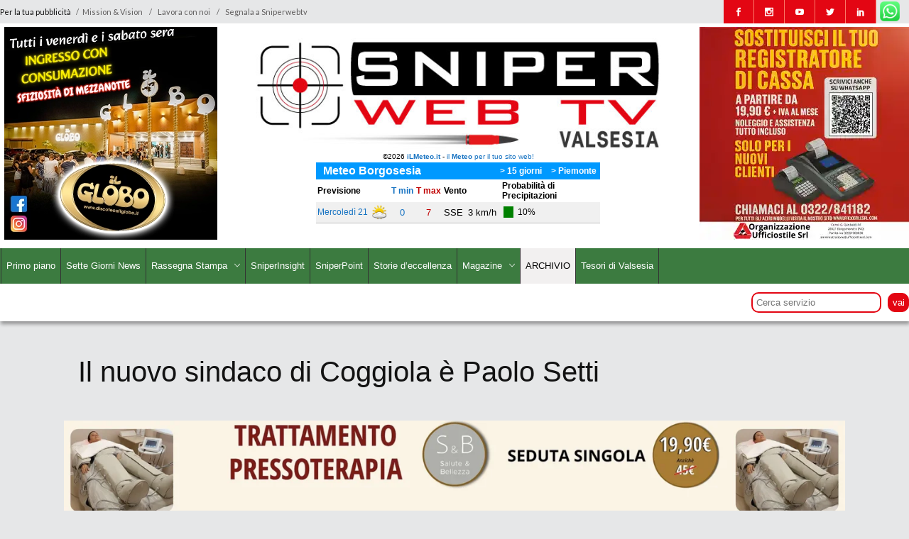

--- FILE ---
content_type: text/html; charset=UTF-8
request_url: https://www.sniperwebtv.it/valsesia/il-nuovo-sindaco-di-coggiola-e-paolo-setti/
body_size: 30168
content:
<!DOCTYPE html>
<html lang="it-IT">
<head>
<meta charset="UTF-8"/>
<link rel="profile" href="https://gmpg.org/xfn/11"/>
<link rel="pingback" href="https://www.sniperwebtv.it/wp2/xmlrpc.php"/>
<meta name="viewport" content="width=device-width,initial-scale=1,user-scalable=no">
<meta name='robots' content='index, follow, max-image-preview:large, max-snippet:-1, max-video-preview:-1' />
<style>img:is([sizes="auto" i], [sizes^="auto," i]) { contain-intrinsic-size: 3000px 1500px }</style>
<!-- This site is optimized with the Yoast SEO plugin v26.3 - https://yoast.com/wordpress/plugins/seo/ -->
<title>Il nuovo sindaco di Coggiola è Paolo Setti - SniperWebTv</title>
<meta name="description" content="Coggiola ha eletto il suo primo cittadino: si tratta di Paolo Setti che ha ottenuto 460 voti contro i 426 ottenuti dall’ex vicesindaco ." />
<link rel="canonical" href="https://www.sniperwebtv.it/valsesia/il-nuovo-sindaco-di-coggiola-e-paolo-setti/" />
<meta property="og:locale" content="it_IT" />
<meta property="og:type" content="article" />
<meta property="og:title" content="Il nuovo sindaco di Coggiola è Paolo Setti" />
<meta property="og:description" content="Coggiola ha eletto il suo primo cittadino: si tratta di Paolo Setti che ha vinto fondando la sua campagna elettorale sull’opposizione alla fusione di Coggiola con Pray.Setti ha ottenuto 460 voti, contro i 426 ottenuti dall’ex vicesindaco Pierangela Bora Barchietto.Noi lo abbiamo intervistato subito dopo la vittoria." />
<meta property="og:url" content="https://www.sniperwebtv.it/valsesia/il-nuovo-sindaco-di-coggiola-e-paolo-setti/" />
<meta property="og:site_name" content="SniperWebTv" />
<meta property="article:publisher" content="https://www.facebook.com/sniperwebtv" />
<meta property="article:published_time" content="2021-10-06T16:19:23+00:00" />
<meta property="og:image" content="https://www.sniperwebtv.it/wp2/wp-content/uploads/2021/10/Sindaco-Coggiola-Paolo-Setti.jpg" />
<meta property="og:image:width" content="1920" />
<meta property="og:image:height" content="1080" />
<meta property="og:image:type" content="image/jpeg" />
<meta name="author" content="david" />
<meta name="twitter:card" content="summary_large_image" />
<meta name="twitter:title" content="Il nuovo sindaco di Coggiola è Paolo Setti" />
<meta name="twitter:description" content="Coggiola ha eletto il suo primo cittadino: si tratta di Paolo Setti che ha vinto fondando la sua campagna elettorale sull’opposizione alla fusione di Coggiola con Pray.Setti ha ottenuto 460 voti, contro i 426 ottenuti dall’ex vicesindaco Pierangela Bora Barchietto.Noi lo abbiamo intervistato subito dopo la vittoria." />
<meta name="twitter:image" content="https://www.sniperwebtv.it/wp2/wp-content/uploads/2021/10/Sindaco-Coggiola-Paolo-Setti.webp" />
<meta name="twitter:creator" content="@SniperWebTv" />
<meta name="twitter:site" content="@SniperWebTv" />
<meta name="twitter:label1" content="Scritto da" />
<meta name="twitter:data1" content="david" />
<meta name="twitter:label2" content="Tempo di lettura stimato" />
<meta name="twitter:data2" content="1 minuto" />
<script type="application/ld+json" class="yoast-schema-graph">{"@context":"https://schema.org","@graph":[{"@type":"Article","@id":"https://www.sniperwebtv.it/valsesia/il-nuovo-sindaco-di-coggiola-e-paolo-setti/#article","isPartOf":{"@id":"https://www.sniperwebtv.it/valsesia/il-nuovo-sindaco-di-coggiola-e-paolo-setti/"},"author":{"name":"david","@id":"https://www.sniperwebtv.it/#/schema/person/4f493eba3db14d67f253f8d94cedb2ce"},"headline":"Il nuovo sindaco di Coggiola è Paolo Setti","datePublished":"2021-10-06T16:19:23+00:00","mainEntityOfPage":{"@id":"https://www.sniperwebtv.it/valsesia/il-nuovo-sindaco-di-coggiola-e-paolo-setti/"},"wordCount":259,"commentCount":0,"publisher":{"@id":"https://www.sniperwebtv.it/#organization"},"image":{"@id":"https://www.sniperwebtv.it/valsesia/il-nuovo-sindaco-di-coggiola-e-paolo-setti/#primaryimage"},"thumbnailUrl":"https://www.sniperwebtv.it/wp2/wp-content/uploads/2021/10/Sindaco-Coggiola-Paolo-Setti.webp","articleSection":["Approfondimento e attualità","Approfondimento e attualità","Speciale amministrative 2021","Valsesia"],"inLanguage":"it-IT","potentialAction":[{"@type":"CommentAction","name":"Comment","target":["https://www.sniperwebtv.it/valsesia/il-nuovo-sindaco-di-coggiola-e-paolo-setti/#respond"]}]},{"@type":"WebPage","@id":"https://www.sniperwebtv.it/valsesia/il-nuovo-sindaco-di-coggiola-e-paolo-setti/","url":"https://www.sniperwebtv.it/valsesia/il-nuovo-sindaco-di-coggiola-e-paolo-setti/","name":"Il nuovo sindaco di Coggiola è Paolo Setti - SniperWebTv","isPartOf":{"@id":"https://www.sniperwebtv.it/#website"},"primaryImageOfPage":{"@id":"https://www.sniperwebtv.it/valsesia/il-nuovo-sindaco-di-coggiola-e-paolo-setti/#primaryimage"},"image":{"@id":"https://www.sniperwebtv.it/valsesia/il-nuovo-sindaco-di-coggiola-e-paolo-setti/#primaryimage"},"thumbnailUrl":"https://www.sniperwebtv.it/wp2/wp-content/uploads/2021/10/Sindaco-Coggiola-Paolo-Setti.webp","datePublished":"2021-10-06T16:19:23+00:00","description":"Coggiola ha eletto il suo primo cittadino: si tratta di Paolo Setti che ha ottenuto 460 voti contro i 426 ottenuti dall’ex vicesindaco .","breadcrumb":{"@id":"https://www.sniperwebtv.it/valsesia/il-nuovo-sindaco-di-coggiola-e-paolo-setti/#breadcrumb"},"inLanguage":"it-IT","potentialAction":[{"@type":"ReadAction","target":["https://www.sniperwebtv.it/valsesia/il-nuovo-sindaco-di-coggiola-e-paolo-setti/"]}]},{"@type":"ImageObject","inLanguage":"it-IT","@id":"https://www.sniperwebtv.it/valsesia/il-nuovo-sindaco-di-coggiola-e-paolo-setti/#primaryimage","url":"https://www.sniperwebtv.it/wp2/wp-content/uploads/2021/10/Sindaco-Coggiola-Paolo-Setti.webp","contentUrl":"https://www.sniperwebtv.it/wp2/wp-content/uploads/2021/10/Sindaco-Coggiola-Paolo-Setti.webp","width":1920,"height":1080,"caption":"Sindaco Coggiola Paolo Setti"},{"@type":"BreadcrumbList","@id":"https://www.sniperwebtv.it/valsesia/il-nuovo-sindaco-di-coggiola-e-paolo-setti/#breadcrumb","itemListElement":[{"@type":"ListItem","position":1,"name":"Home","item":"https://www.sniperwebtv.it/"},{"@type":"ListItem","position":2,"name":"Il nuovo sindaco di Coggiola è Paolo Setti"}]},{"@type":"WebSite","@id":"https://www.sniperwebtv.it/#website","url":"https://www.sniperwebtv.it/","name":"SniperWebTv","description":"Oltre la notizia","publisher":{"@id":"https://www.sniperwebtv.it/#organization"},"potentialAction":[{"@type":"SearchAction","target":{"@type":"EntryPoint","urlTemplate":"https://www.sniperwebtv.it/?s={search_term_string}"},"query-input":{"@type":"PropertyValueSpecification","valueRequired":true,"valueName":"search_term_string"}}],"inLanguage":"it-IT"},{"@type":"Organization","@id":"https://www.sniperwebtv.it/#organization","name":"SNIPERWEBTV","url":"https://www.sniperwebtv.it/","logo":{"@type":"ImageObject","inLanguage":"it-IT","@id":"https://www.sniperwebtv.it/#/schema/logo/image/","url":"https://www.sniperwebtv.it/wp2/wp-content/uploads/2021/01/logo_def.jpg","contentUrl":"https://www.sniperwebtv.it/wp2/wp-content/uploads/2021/01/logo_def.jpg","width":613,"height":170,"caption":"SNIPERWEBTV"},"image":{"@id":"https://www.sniperwebtv.it/#/schema/logo/image/"},"sameAs":["https://www.facebook.com/sniperwebtv","https://x.com/SniperWebTv","https://www.instagram.com/sniperwebtv/","https://www.linkedin.com/company/sniper-web-tv/","https://www.youtube.com/channel/UCruYFJTtUzm4A1QaAF_i-_w"]},{"@type":"Person","@id":"https://www.sniperwebtv.it/#/schema/person/4f493eba3db14d67f253f8d94cedb2ce","name":"david","image":{"@type":"ImageObject","inLanguage":"it-IT","@id":"https://www.sniperwebtv.it/#/schema/person/image/","url":"https://secure.gravatar.com/avatar/4895bada75a46a27bce57dc376ebfe0f4788a2afb3ad2ad88f8384a86baca34c?s=96&d=mm&r=g","contentUrl":"https://secure.gravatar.com/avatar/4895bada75a46a27bce57dc376ebfe0f4788a2afb3ad2ad88f8384a86baca34c?s=96&d=mm&r=g","caption":"david"},"sameAs":["https://www.sniperwebtv.it/wp"],"url":"https://www.sniperwebtv.it/author/david/"}]}</script>
<!-- / Yoast SEO plugin. -->
<link rel='dns-prefetch' href='//cdn.iubenda.com' />
<link rel='dns-prefetch' href='//fonts.googleapis.com' />
<link rel="alternate" type="application/rss+xml" title="SniperWebTv &raquo; Feed" href="https://www.sniperwebtv.it/feed/" />
<link rel="alternate" type="application/rss+xml" title="SniperWebTv &raquo; Feed dei commenti" href="https://www.sniperwebtv.it/comments/feed/" />
<link rel="alternate" type="application/rss+xml" title="SniperWebTv &raquo; Il nuovo sindaco di Coggiola è Paolo Setti Feed dei commenti" href="https://www.sniperwebtv.it/valsesia/il-nuovo-sindaco-di-coggiola-e-paolo-setti/feed/" />
<style>
.lazyload,
.lazyloading {
max-width: 100%;
}
</style>
<!-- www.sniperwebtv.it is managing ads with Advanced Ads 2.0.13 – https://wpadvancedads.com/ --><script data-wpfc-render="false" id="snipe-ready">
window.advanced_ads_ready=function(e,a){a=a||"complete";var d=function(e){return"interactive"===a?"loading"!==e:"complete"===e};d(document.readyState)?e():document.addEventListener("readystatechange",(function(a){d(a.target.readyState)&&e()}),{once:"interactive"===a})},window.advanced_ads_ready_queue=window.advanced_ads_ready_queue||[];		</script>
<!-- <link rel='stylesheet' id='contact-form-7-css' href='https://www.sniperwebtv.it/wp2/wp-content/plugins/contact-form-7/includes/css/styles.css?ver=6.1.3' type='text/css' media='all' /> -->
<!-- <link rel='stylesheet' id='advanced-ads-layer-fancybox-css-css' href='https://www.sniperwebtv.it/wp2/wp-content/plugins/advanced-ads-layer/public/assets/fancybox/jquery.fancybox-1.3.4.css?ver=1.3.4' type='text/css' media='all' /> -->
<!-- <link rel='stylesheet' id='discussion-default-style-css' href='https://www.sniperwebtv.it/wp2/wp-content/themes/discussionwp/style.css?ver=2b2c96084bf2229e1f86ae00bfe90e8b' type='text/css' media='all' /> -->
<!-- <link rel='stylesheet' id='discussion-modules-css' href='https://www.sniperwebtv.it/wp2/wp-content/themes/discussionwp/assets/css/modules.min.css?ver=2b2c96084bf2229e1f86ae00bfe90e8b' type='text/css' media='all' /> -->
<link rel="stylesheet" type="text/css" href="//www.sniperwebtv.it/wp2/wp-content/cache/wpfc-minified/8x2kqt4u/dq67w.css" media="all"/>
<style id='discussion-modules-inline-css' type='text/css'>
@media only screen and (min-width: 1024px) and (max-width: 1400px){}
</style>
<!-- <link rel='stylesheet' id='discussion-font_awesome-css' href='https://www.sniperwebtv.it/wp2/wp-content/themes/discussionwp/assets/css/font-awesome/css/font-awesome.min.css?ver=2b2c96084bf2229e1f86ae00bfe90e8b' type='text/css' media='all' /> -->
<!-- <link rel='stylesheet' id='discussion-font_elegant-css' href='https://www.sniperwebtv.it/wp2/wp-content/themes/discussionwp/assets/css/elegant-icons/style.min.css?ver=2b2c96084bf2229e1f86ae00bfe90e8b' type='text/css' media='all' /> -->
<!-- <link rel='stylesheet' id='discussion-ion_icons-css' href='https://www.sniperwebtv.it/wp2/wp-content/themes/discussionwp/assets/css/ion-icons/css/ionicons.min.css?ver=2b2c96084bf2229e1f86ae00bfe90e8b' type='text/css' media='all' /> -->
<!-- <link rel='stylesheet' id='discussion-linea_icons-css' href='https://www.sniperwebtv.it/wp2/wp-content/themes/discussionwp/assets/css/linea-icons/style.css?ver=2b2c96084bf2229e1f86ae00bfe90e8b' type='text/css' media='all' /> -->
<!-- <link rel='stylesheet' id='mediaelement-css' href='https://www.sniperwebtv.it/wp2/wp-includes/js/mediaelement/mediaelementplayer-legacy.min.css?ver=4.2.17' type='text/css' media='all' /> -->
<!-- <link rel='stylesheet' id='wp-mediaelement-css' href='https://www.sniperwebtv.it/wp2/wp-includes/js/mediaelement/wp-mediaelement.min.css?ver=2b2c96084bf2229e1f86ae00bfe90e8b' type='text/css' media='all' /> -->
<!-- <link rel='stylesheet' id='discussion-modules-responsive-css' href='https://www.sniperwebtv.it/wp2/wp-content/themes/discussionwp/assets/css/modules-responsive.min.css?ver=2b2c96084bf2229e1f86ae00bfe90e8b' type='text/css' media='all' /> -->
<link rel="stylesheet" type="text/css" href="//www.sniperwebtv.it/wp2/wp-content/cache/wpfc-minified/folepuh5/7y8dw.css" media="all"/>
<link rel='stylesheet' id='discussion-google-fonts-css' href='https://fonts.googleapis.com/css?family=Roboto+Slab%3A100%2C100italic%2C200%2C200italic%2C300%2C300italic%2C400%2C400italic%2C500%2C500italic%2C600%2C600italic%2C700%2C700italic%2C800%2C800italic%2C900%2C900italic%7CLato%3A100%2C100italic%2C200%2C200italic%2C300%2C300italic%2C400%2C400italic%2C500%2C500italic%2C600%2C600italic%2C700%2C700italic%2C800%2C800italic%2C900%2C900italic&#038;subset=latin%2Clatin-ext&#038;ver=1.0.0' type='text/css' media='all' />
<!-- <link rel='stylesheet' id='unslider-css-css' href='https://www.sniperwebtv.it/wp2/wp-content/plugins/advanced-ads-slider/public/assets/css/unslider.css?ver=2.0.4' type='text/css' media='all' /> -->
<!-- <link rel='stylesheet' id='slider-css-css' href='https://www.sniperwebtv.it/wp2/wp-content/plugins/advanced-ads-slider/public/assets/css/slider.css?ver=2.0.4' type='text/css' media='all' /> -->
<!-- <link rel='stylesheet' id='js_composer_front-css' href='https://www.sniperwebtv.it/wp2/wp-content/plugins/js_composer/assets/css/js_composer.min.css?ver=8.1' type='text/css' media='all' /> -->
<!-- <link rel='stylesheet' id='discussion-mikado-child-style-css' href='https://www.sniperwebtv.it/wp2/wp-content/themes/discussionwp-child/style.css?ver=2b2c96084bf2229e1f86ae00bfe90e8b' type='text/css' media='all' /> -->
<!-- <link rel='stylesheet' id='__EPYT__style-css' href='https://www.sniperwebtv.it/wp2/wp-content/plugins/youtube-embed-plus/styles/ytprefs.min.css?ver=14.2.3' type='text/css' media='all' /> -->
<link rel="stylesheet" type="text/css" href="//www.sniperwebtv.it/wp2/wp-content/cache/wpfc-minified/6zrsfarf/7y8dw.css" media="all"/>
<style id='__EPYT__style-inline-css' type='text/css'>
.epyt-gallery-thumb {
width: 50%;
}
</style>
<script  type="text/javascript" class=" _iub_cs_skip" type="text/javascript" id="iubenda-head-inline-scripts-0">
/* <![CDATA[ */
var _iub = _iub || [];
_iub.csConfiguration = {"consentOnContinuedBrowsing":false,"lang":"it","siteId":2117713,"cookiePolicyId":92909592, "banner":{ "acceptButtonDisplay":true,"customizeButtonDisplay":true,"acceptButtonColor":"#ce0101","acceptButtonCaptionColor":"white","customizeButtonColor":"#ce0101","customizeButtonCaptionColor":"white","rejectButtonDisplay":true,"rejectButtonColor":"#ffffff","rejectButtonCaptionColor":"#010000","position":"float-top-center","textColor":"white","backgroundColor":"#000001" }};
/* ]]> */
</script>
<script  type="text/javascript" charset="UTF-8" async="" class=" _iub_cs_skip" type="text/javascript" src="//cdn.iubenda.com/cs/iubenda_cs.js?ver=3.12.4" id="iubenda-head-scripts-0-js"></script>
<script src='//www.sniperwebtv.it/wp2/wp-content/cache/wpfc-minified/1p8qu0f2/do0ge.js' type="text/javascript"></script>
<!-- <script type="text/javascript" src="https://www.sniperwebtv.it/wp2/wp-includes/js/jquery/jquery.min.js?ver=3.7.1" id="jquery-core-js"></script> -->
<!-- <script type="text/javascript" src="https://www.sniperwebtv.it/wp2/wp-includes/js/jquery/jquery-migrate.min.js?ver=3.4.1" id="jquery-migrate-js"></script> -->
<script type="text/javascript" id="3d-flip-book-client-locale-loader-js-extra">
/* <![CDATA[ */
var FB3D_CLIENT_LOCALE = {"ajaxurl":"https:\/\/www.sniperwebtv.it\/wp2\/wp-admin\/admin-ajax.php","dictionary":{"Table of contents":"Table of contents","Close":"Close","Bookmarks":"Bookmarks","Thumbnails":"Thumbnails","Search":"Search","Share":"Share","Facebook":"Facebook","Twitter":"Twitter","Email":"Email","Play":"Play","Previous page":"Previous page","Next page":"Next page","Zoom in":"Zoom in","Zoom out":"Zoom out","Fit view":"Fit view","Auto play":"Auto play","Full screen":"Full screen","More":"More","Smart pan":"Smart pan","Single page":"Single page","Sounds":"Sounds","Stats":"Stats","Print":"Print","Download":"Download","Goto first page":"Goto first page","Goto last page":"Goto last page"},"images":"https:\/\/www.sniperwebtv.it\/wp2\/wp-content\/plugins\/unreal-flipbook-addon-for-visual-composer\/assets\/images\/","jsData":{"urls":[],"posts":{"ids_mis":[],"ids":[]},"pages":[],"firstPages":[],"bookCtrlProps":[],"bookTemplates":[]},"key":"3d-flip-book","pdfJS":{"pdfJsLib":"https:\/\/www.sniperwebtv.it\/wp2\/wp-content\/plugins\/unreal-flipbook-addon-for-visual-composer\/assets\/js\/pdf.min.js?ver=4.3.136","pdfJsWorker":"https:\/\/www.sniperwebtv.it\/wp2\/wp-content\/plugins\/unreal-flipbook-addon-for-visual-composer\/assets\/js\/pdf.worker.js?ver=4.3.136","stablePdfJsLib":"https:\/\/www.sniperwebtv.it\/wp2\/wp-content\/plugins\/unreal-flipbook-addon-for-visual-composer\/assets\/js\/stable\/pdf.min.js?ver=2.5.207","stablePdfJsWorker":"https:\/\/www.sniperwebtv.it\/wp2\/wp-content\/plugins\/unreal-flipbook-addon-for-visual-composer\/assets\/js\/stable\/pdf.worker.js?ver=2.5.207","pdfJsCMapUrl":"https:\/\/www.sniperwebtv.it\/wp2\/wp-content\/plugins\/unreal-flipbook-addon-for-visual-composer\/assets\/cmaps\/"},"cacheurl":"https:\/\/www.sniperwebtv.it\/wp2\/wp-content\/uploads\/3d-flip-book\/cache\/","pluginsurl":"https:\/\/www.sniperwebtv.it\/wp2\/wp-content\/plugins\/","pluginurl":"https:\/\/www.sniperwebtv.it\/wp2\/wp-content\/plugins\/unreal-flipbook-addon-for-visual-composer\/","thumbnailSize":{"width":"150","height":"150"},"version":"1.16.17"};
/* ]]> */
</script>
<script src='//www.sniperwebtv.it/wp2/wp-content/cache/wpfc-minified/7w73d5bc/7qhfk.js' type="text/javascript"></script>
<!-- <script type="text/javascript" src="https://www.sniperwebtv.it/wp2/wp-content/plugins/unreal-flipbook-addon-for-visual-composer/assets/js/client-locale-loader.js?ver=1.16.17" id="3d-flip-book-client-locale-loader-js" async="async" data-wp-strategy="async"></script> -->
<script type="text/javascript" id="advanced-ads-advanced-js-js-extra">
/* <![CDATA[ */
var advads_options = {"blog_id":"1","privacy":{"enabled":false,"state":"not_needed"}};
/* ]]> */
</script>
<script src='//www.sniperwebtv.it/wp2/wp-content/cache/wpfc-minified/8yh080cl/61gqj.js' type="text/javascript"></script>
<!-- <script type="text/javascript" src="https://www.sniperwebtv.it/wp2/wp-content/plugins/advanced-ads/public/assets/js/advanced.min.js?ver=2.0.13" id="advanced-ads-advanced-js-js"></script> -->
<script type="text/javascript" id="advanced_ads_pro/visitor_conditions-js-extra">
/* <![CDATA[ */
var advanced_ads_pro_visitor_conditions = {"referrer_cookie_name":"advanced_ads_pro_visitor_referrer","referrer_exdays":"365","page_impr_cookie_name":"advanced_ads_page_impressions","page_impr_exdays":"3650"};
/* ]]> */
</script>
<script src='//www.sniperwebtv.it/wp2/wp-content/cache/wpfc-minified/ffddeo1o/61gqj.js' type="text/javascript"></script>
<!-- <script type="text/javascript" src="https://www.sniperwebtv.it/wp2/wp-content/plugins/advanced-ads-pro/modules/advanced-visitor-conditions/inc/conditions.min.js?ver=3.0.8" id="advanced_ads_pro/visitor_conditions-js"></script> -->
<script type="text/javascript" id="__ytprefs__-js-extra">
/* <![CDATA[ */
var _EPYT_ = {"ajaxurl":"https:\/\/www.sniperwebtv.it\/wp2\/wp-admin\/admin-ajax.php","security":"1cfb4e4578","gallery_scrolloffset":"20","eppathtoscripts":"https:\/\/www.sniperwebtv.it\/wp2\/wp-content\/plugins\/youtube-embed-plus\/scripts\/","eppath":"https:\/\/www.sniperwebtv.it\/wp2\/wp-content\/plugins\/youtube-embed-plus\/","epresponsiveselector":"[\"iframe.__youtube_prefs__\",\"iframe[src*='youtube.com']\",\"iframe[src*='youtube-nocookie.com']\",\"iframe[data-ep-src*='youtube.com']\",\"iframe[data-ep-src*='youtube-nocookie.com']\",\"iframe[data-ep-gallerysrc*='youtube.com']\"]","epdovol":"1","version":"14.2.3","evselector":"iframe.__youtube_prefs__[src], iframe[src*=\"youtube.com\/embed\/\"], iframe[src*=\"youtube-nocookie.com\/embed\/\"]","ajax_compat":"","maxres_facade":"eager","ytapi_load":"light","pause_others":"","stopMobileBuffer":"1","facade_mode":"","not_live_on_channel":""};
/* ]]> */
</script>
<script src='//www.sniperwebtv.it/wp2/wp-content/cache/wpfc-minified/m06z2qh1/61gqj.js' type="text/javascript"></script>
<!-- <script type="text/javascript" src="https://www.sniperwebtv.it/wp2/wp-content/plugins/youtube-embed-plus/scripts/ytprefs.min.js?ver=14.2.3" id="__ytprefs__-js"></script> -->
<script></script><link rel="https://api.w.org/" href="https://www.sniperwebtv.it/wp-json/" /><link rel="alternate" title="JSON" type="application/json" href="https://www.sniperwebtv.it/wp-json/wp/v2/posts/7057" /><link rel="EditURI" type="application/rsd+xml" title="RSD" href="https://www.sniperwebtv.it/wp2/xmlrpc.php?rsd" />
<link rel="alternate" title="oEmbed (JSON)" type="application/json+oembed" href="https://www.sniperwebtv.it/wp-json/oembed/1.0/embed?url=https%3A%2F%2Fwww.sniperwebtv.it%2Fvalsesia%2Fil-nuovo-sindaco-di-coggiola-e-paolo-setti%2F" />
<link rel="alternate" title="oEmbed (XML)" type="text/xml+oembed" href="https://www.sniperwebtv.it/wp-json/oembed/1.0/embed?url=https%3A%2F%2Fwww.sniperwebtv.it%2Fvalsesia%2Fil-nuovo-sindaco-di-coggiola-e-paolo-setti%2F&#038;format=xml" />
<style type="text/css">
.aiovg-player {
display: block;
position: relative;
border-radius: 3px;
padding-bottom: 56.25%;
width: 100%;
height: 0;	
overflow: hidden;
}
.aiovg-player iframe,
.aiovg-player .video-js,
.aiovg-player .plyr {
--plyr-color-main: #00b2ff;
position: absolute;
inset: 0;	
margin: 0;
padding: 0;
width: 100%;
height: 100%;
}
</style>		<script>
document.documentElement.className = document.documentElement.className.replace('no-js', 'js');
</script>
<style>
.no-js img.lazyload {
display: none;
}
figure.wp-block-image img.lazyloading {
min-width: 150px;
}
.lazyload,
.lazyloading {
--smush-placeholder-width: 100px;
--smush-placeholder-aspect-ratio: 1/1;
width: var(--smush-image-width, var(--smush-placeholder-width)) !important;
aspect-ratio: var(--smush-image-aspect-ratio, var(--smush-placeholder-aspect-ratio)) !important;
}
.lazyload {
opacity: 0;
}
.lazyloading {
border: 0 !important;
opacity: 1;
background: rgba(255, 255, 255, 0) url('https://www.sniperwebtv.it/wp2/wp-content/plugins/wp-smushit/app/assets/images/smush-lazyloader-4.gif') no-repeat center !important;
background-size: 16px auto !important;
min-width: 16px;
}
</style>
<!-- Analytics by WP Statistics - https://wp-statistics.com -->
<script>advads_items = { conditions: {}, display_callbacks: {}, display_effect_callbacks: {}, hide_callbacks: {}, backgrounds: {}, effect_durations: {}, close_functions: {}, showed: [] };</script><style type="text/css" id="snipe-layer-custom-css"></style>        <!--<script data-ad-client="ca-pub-3151832553447939" async src="https://pagead2.googlesyndication.com/pagead/js/adsbygoogle.js"></script>-->
<!-- Facebook Pixel Code -->
<script>
!function(f,b,e,v,n,t,s)
{if(f.fbq)return;n=f.fbq=function(){n.callMethod?
n.callMethod.apply(n,arguments):n.queue.push(arguments)};
if(!f._fbq)f._fbq=n;n.push=n;n.loaded=!0;n.version='2.0';
n.queue=[];t=b.createElement(e);t.async=!0;
t.src=v;s=b.getElementsByTagName(e)[0];
s.parentNode.insertBefore(t,s)}(window,document,'script',
'https://connect.facebook.net/en_US/fbevents.js');
fbq('init', '2228891647245988'); 
fbq('track', 'PageView');
</script>
<noscript>
<img height="1" width="1" 
src="https://www.facebook.com/tr?id=2228891647245988&ev=PageView
&noscript=1"/>
</noscript>
<!-- End Facebook Pixel Code -->
<!-- Global site tag (gtag.js) - Google Analytics -->
<script async src="https://www.googletagmanager.com/gtag/js?id=G-FQB5JK92K5"></script>
<script>
window.dataLayer = window.dataLayer || [];
function gtag(){dataLayer.push(arguments);}
gtag('js', new Date());
gtag('config', 'G-FQB5JK92K5');
gtag('config', 'AW-748568762');
</script>
<!-- Event snippet for Website traffic conversion page -->
<script>
gtag('event', 'conversion', {'send_to': 'AW-748568762/YDn9CPeumdsCELqB-eQC'});
</script>
<script type="text/javascript">
var advadsCfpQueue = [];
var advadsCfpAd = function( adID ) {
if ( 'undefined' === typeof advadsProCfp ) {
advadsCfpQueue.push( adID )
} else {
advadsProCfp.addElement( adID )
}
}
</script>
<meta name="generator" content="Powered by WPBakery Page Builder - drag and drop page builder for WordPress."/>
<style data-type="vc_custom-css">.mkd-blog-holder article .mkd-post-image, .mkd-title {
display: none;
}
.mkd-title .mkd-title-holder .mkd-title-breadcrumb-holder {
display: none;
}
.mkd-blog-holder.mkd-blog-single article .mkd-post-text {
padding: 0px;
}
.mkd-blog-holder.mkd-blog-single article .mkd-post-title {
margin-bottom: 14px;
display: none;
}
.mkd-blog-holder.mkd-blog-single article {
background-color: #fff0;
}
.mkd-content-inner{
margin-top: -24px;
}
.epyt-video-wrapper{
margin-top: -60%;
}
@media only screen and (max-width: 765px) {
.skin_class {
display:none;
}
.epyt-video-wrapper{
margin-top: 0%;
}
}
@media screen and (max-width: 1024px) and (min-width: 766px) {
.skin_class {
display:none;
}
.epyt-video-wrapper{
margin-top: 0%;
}
}
@media screen and (max-width: 1200px) and (min-width: 1025px) {
}
@media screen and (max-width: 1433px) and (min-width: 1201px) {
}
}</style><script  async src="https://pagead2.googlesyndication.com/pagead/js/adsbygoogle.js?client=ca-pub-3151832553447939" crossorigin="anonymous"></script><link rel="icon" href="https://www.sniperwebtv.it/wp2/wp-content/uploads/2020/10/cropped-favicon-32x32.gif" sizes="32x32" />
<link rel="icon" href="https://www.sniperwebtv.it/wp2/wp-content/uploads/2020/10/cropped-favicon-192x192.gif" sizes="192x192" />
<link rel="apple-touch-icon" href="https://www.sniperwebtv.it/wp2/wp-content/uploads/2020/10/cropped-favicon-180x180.gif" />
<meta name="msapplication-TileImage" content="https://www.sniperwebtv.it/wp2/wp-content/uploads/2020/10/cropped-favicon-270x270.gif" />
<style type="text/css" id="wp-custom-css">
/*
* 
* */
h1, h2, h3, h4, h5, h6 {
text-transform: initial;
}
.mkd-post-item.mkd-pt-five-item .mkd-pt-five-content .mkd-pt-five-title {
font-size: 1.65em;
align-content
line-height:1.2em;
}
h6.mkd-pt-five-title {
font-size: 1.25em !important;
line-height:1.0em;
}
.mkd-psi-holder .mkd-psi-slider-thumb .mkd-psi-slide-thumb:hover h5, .mkd-psi-holder .mkd-psi-slider-thumb .mkd-psi-slide-thumb:hover.slick-current h5{
color:#fff!important;
}
.mkd-post-info-count{
display: none !important;
}
.mkd-sticky-holder{
display: none;
}
.mkd-page-header .mkd-sticky-header, .mkd-post-info-comments-holder {
display: none !important;
}
footer{
overflow: hidden;
}
body {
font-family: 'Barlow', sans-serif;
font-size: 14px;
line-height: 24px;
color: #6c6b6b;
font-weight: 400;
}
.mkd-menu-area .mkd-vertical-align-containers .mkd-position-left {
width: 90%;
}
.mkd-menu-area .mkd-vertical-align-containers .mkd-position-right {
width: 10%;
}
.mkd-main-menu > ul > li > a span.item_inner{
padding: 0 7px !important;
}
#nav-menu-item-3562 {
background-color:#e30613;
}
#nav-menu-item-3562 .current  {
background: #3c3c3b !important;
}
.mkd-main-menu > ul > li > a {
font-size: 13px;
}
.mkd-blog-single-share {   
display: block;
margin: auto;
width: 400px;
margin-top: 10px;
margin-bottom: 10px;
}
.mkd-post-item.mkd-pt-five-item .mkd-pt-five-image img {
width: 2000px;
}
.mkd-post-item.mkd-pt-five-item .mkd-pt-five-image + .mkd-pt-five-content .mkd-pt-five-content-inner {
background-color: rgba(8,7,6,.40);
}
.mkd-grid-section .mkd-section-inner {
width: 68%;
}
.mkd-pt-six-item .mkd-pt-six-image-holder .mkd-pt-six-slide-link {
height: 150px;
}
/*mobile header*/
.mkd-mobile-header .mkd-mobile-menu-opener .mkd-mobile-opener-icon-holder {
width: 24px;
height: 24px;
}
.mkd-mobile-header .mkd-mobile-nav a, .mkd-mobile-header .mkd-mobile-nav h6{
font-size: 18px;
}
.mkd-mobile-header .mkd-mobile-menu-opener .mkd-mobile-opener-icon-holder .mkd-line {
height: 4px;
}
.mkd-mobile-header .mkd-mobile-menu-opener .mkd-mobile-opener-icon-holder .mkd-line.line1 {
top: 2px;
}
.mkd-mobile-header .mkd-mobile-menu-opener .mkd-mobile-opener-icon-holder .mkd-line.line2 {
top: 8px;
}
.mkd-mobile-header .mkd-mobile-menu-opener .mkd-mobile-opener-icon-holder .mkd-line.line3 {
top: 14px;
}
.mkd-mobile-header .mkd-mobile-menu-opener.opened .mkd-mobile-opener-icon-holder .mkd-line.line1 {
top: 21px;
left: -4px;
}
.mkd-mobile-header .mkd-mobile-menu-opener.opened .mkd-mobile-opener-icon-holder .mkd-line.line3 {
top: 4px;
left: -5px;
}
.mkd-mobile-header .mkd-mobile-header-inner {
height: 140px;
}
/*.mkd-mobile-header .mkd-mobile-header-inner .mkd-mobile-header-holder {
height: 266.031px;
}*/
@media screen and (max-width: 767px) and (min-width: 480px) {
.mkd-mobile-header .mkd-mobile-header-inner {
height: 180px;
}
}
@media screen and (max-width: 1023px) and (min-width: 768px) {
.mkd-mobile-header .mkd-mobile-header-inner {
height: 220px;
}
}
@media screen and (max-width: 1024px) {
.mkd-top-bar {
display: none;
}
.mkd-icon-shortcode{
width: 30px !important;
}	
.mkd-section-inner , .mkd-container-inner {
width: 100% !important;
}
.mkd-container-inner {
width: 100%;
}
.mkd-grid-section .mkd-section-inner {
width: 90%;
}
.mkd-post-item.mkd-pt-five-item .mkd-pt-five-image img {    
width: 1200px;
}	
.no-lazyload{    
width: 100%;
}
.mkd-footer-top {;
padding: 20px;
}	
#searchform {
margin-top: 0px !important;
background: white;
padding: 0px;
text-align: right;
width: 50%;
}
#s {
width: 40%;
}
}
@media only screen and (max-width: 1440px){
.mkd-grid {
width: 100% !important;
}
.mkd-vertical-align-containers{
width: 100% !important;
margin: 0px;
}
}
#searchform{
margin-top: 12px;
display: block;
float: right !important;
}
#s {
padding: 5px;
border: 2px solid #e30613;
border-radius: 10px;
margin-right: 5px;
}
#searchsubmit {
background-color: #e30613;
padding: 5px;
width: 30px;
border: 1px solid #e30613;
border-radius: 10px;
color: #fff;
}
.mkd-post-item .mkd-post-info-category {
display: none;
}
/*ARCHIVIO*/
#nav-menu-item-6940{
background-color: #f2f0f0;
}
#nav-menu-item-6940 span.item_text{
color: #000;
}
.mkd-post-item .mkd-post-info-date {
font-size: 15px;
}
.mkd-page-header .mkd-logo-area {
height: 100%;
}
/*#nav-menu-item-6940{
display: none;
}
#searchform {
display: none;
}
</style>
<style type="text/css" data-type="vc_shortcodes-custom-css">.vc_custom_1616826666566{margin-top: 50px !important;padding-top: 20px !important;padding-right: 20px !important;padding-bottom: 20px !important;padding-left: 20px !important;}.vc_custom_1611217643077{margin-top: 24px !important;}.vc_custom_1615027840637{padding-top: 40px !important;padding-right: 20px !important;padding-bottom: 40px !important;padding-left: 20px !important;}</style><noscript><style> .wpb_animate_when_almost_visible { opacity: 1; }</style></noscript></head>
<body data-rsssl=1 class="wp-singular post-template-default single single-post postid-7057 single-format-standard wp-theme-discussionwp wp-child-theme-discussionwp-child mkd-core-1.3 discussion child-child-ver-1.0.1 discussion-ver-2.2  mkd-blog-installed mkd-header-type3 mkd-sticky-header-on-scroll-down-up mkd-default-mobile-header mkd-sticky-up-mobile-header mkd-apsc-custom-style-enabled wpb-js-composer js-comp-ver-8.1 vc_responsive" itemscope itemtype="http://schema.org/WebPage">
<div class="mkd-wrapper">
<div class="mkd-wrapper-inner">
<div class="mkd-top-bar">
<div class="mkd-grid">
<div class="mkd-vertical-align-containers mkd-50-50">
<div class="mkd-position-left">
<div class="mkd-position-left-inner">
<div id="text-5" class="widget widget_text mkd-top-bar-widget">			<div class="textwidget"><!--MISSION & VISION |
[mkd_verticalsep color="#E6E7E8" height="33" thickness="1" margin_left="0" margin_right="10"]-->
<a href="https://www.agicoom.com/contatti/" target="_blank">Per la tua pubblicità </a>  <span style="margin-right: 5px;margin-left: 5px;">/  </span></div>
</div><div id="nav_menu-2" class="widget widget_nav_menu mkd-top-bar-widget"><div class="menu-header-top-menu-container"><ul id="menu-header-top-menu" class="menu"><li id="menu-item-4302" class="menu-item menu-item-type-post_type menu-item-object-page menu-item-4302"><a href="https://www.sniperwebtv.it/mission-vision/">Mission &#038; Vision</a></li>
<li id="menu-item-4321" class="menu-item menu-item-type-post_type menu-item-object-page menu-item-4321"><a href="https://www.sniperwebtv.it/lavora-con-noi/">Lavora con noi</a></li>
<li id="menu-item-4298" class="menu-item menu-item-type-post_type menu-item-object-page menu-item-4298"><a href="https://www.sniperwebtv.it/segnala-a-sniperwebtv/">Segnala a Sniperwebtv</a></li>
</ul></div></div>                                    </div>
</div>
<div class="mkd-position-right">
<div class="mkd-position-right-inner" style="text-align: right;">
<div id="text-6" class="widget widget_text mkd-top-bar-widget">			<div class="textwidget"><div style="font-size: 0">
<span class="mkd-icon-shortcode landscape" style="margin: 0;font-size:12px;height: 33px;line-height: 33px;width: 42px;background-color: #e30613;border-style: solid;border-width: 0px"  data-hover-background-color="#3B5998" data-hover-color="#ffffff" data-color="#ffffff">
<a href="https://www.facebook.com/sniperwebtv" target="_blank">
<span aria-hidden="true" class="mkd-icon-font-elegant social_facebook mkd-icon-element" style="color: #ffffff;font-size:12px" ></span>
</a>
</span>
<span class='mkd-vertical-separator' style="border-right-color: #fb7968;height: 33px;margin-left: 0px;margin-right: 0px"></span>
<span class="mkd-icon-shortcode landscape" style="margin: 0px;font-size:12px;height: 33px;line-height: 33px;width: 42px;background-color: #e30613;border-style: solid;border-width: 0px"  data-hover-background-color="#517FA6" data-hover-color="#ffffff" data-color="#ffffff">
<a href="https://www.instagram.com/sniperwebtv" target="_blank">
<span aria-hidden="true" class="mkd-icon-font-elegant social_instagram mkd-icon-element" style="color: #ffffff;font-size:12px" ></span>
</a>
</span>
<span class='mkd-vertical-separator' style="border-right-color: #fb7968;height: 33px;margin-left: 0px;margin-right: 0px"></span>
<span class="mkd-icon-shortcode landscape" style="margin: 0;font-size:12px;height: 33px;line-height: 33px;width: 42px;background-color: #e30613;border-style: solid;border-width: 0px"  data-hover-background-color="#32506D" data-hover-color="#ffffff" data-color="#ffffff">
<a href="https://www.youtube.com/channel/UCruYFJTtUzm4A1QaAF_i-_w" target="_blank">
<span aria-hidden="true" class="mkd-icon-font-elegant social_youtube mkd-icon-element" style="color: #ffffff;font-size:12px" ></span>
</a>
</span>
<span class='mkd-vertical-separator' style="border-right-color: #fb7968;height: 33px;margin-left: 0px;margin-right: 0px"></span>
<span class="mkd-icon-shortcode landscape" style="margin: 0;font-size:12px;height: 33px;line-height: 33px;width: 42px;background-color: #e30613;border-style: solid;border-width: 0px"  data-hover-background-color="#595959" data-hover-color="#ffffff" data-color="#ffffff">
<a href="https://twitter.com/SniperWebTv" target="_blank">
<span aria-hidden="true" class="mkd-icon-font-elegant social_twitter mkd-icon-element" style="color: #ffffff;font-size:12px" ></span>
</a>
</span>
<span class='mkd-vertical-separator' style="border-right-color: #fb7968;height: 33px;margin-left: 0px;margin-right: 0px"></span>
<span class="mkd-icon-shortcode landscape" style="margin: 0;font-size:12px;height: 33px;line-height: 33px;width: 42px;background-color: #e30613;border-style: solid;border-width: 0px"  data-hover-background-color="#007BB5" data-hover-color="#ffffff" data-color="#ffffff">
<a href="https://www.linkedin.com/company/70896707/admin/" target="_blank">
<span aria-hidden="true" class="mkd-icon-font-elegant social_linkedin mkd-icon-element" style="color: #ffffff;font-size:12px" ></span>
</a>
</span>
<span class='mkd-vertical-separator' style="border-right-color: #fb7968;height: 33px;margin-left: 0px;margin-right: 0px"></span>
</div></div>
</div><div id="custom_html-3" class="widget_text widget widget_custom_html mkd-top-bar-widget"><div class="textwidget custom-html-widget"><!--<a href="#"><strong style="color: #fff; font-family: Lato; padding: 8px 10px 7px 10px; background: black;font-size: 15px;">Area Riservata</strong></a>-->
</div></div><div id="custom_html-4" class="widget_text widget widget_custom_html mkd-top-bar-widget"><div class="textwidget custom-html-widget"><a href="https://wa.me/+393500470838" target="_blank"><img src="https://www.sniperwebtv.it/wp/wp-content/uploads/2020/10/WhatsApp_logo.png" style="width: 28px;margin-left: 5px;padding-top: 2px;"  loading="lazy"></a></div></div>                                    </div>
</div>
</div>
</div>
</div>
<header class="mkd-page-header">
<div class="mkd-logo-area">
<div class="mkd-grid">
<div class="mkd-vertical-align-containers" style="flex-grow: 1; height: 300px; display: table;text-align: center;margin: 5px;position: relative;">
<div class="mkd-position-left">
<div class="mkd-position-left-inner">
<div class="man_sx"  style="width: 25%;display: table-cell; vertical-align: middle;">
<div  class="snipe-df5b7eb2c982c9fd1c38c334a85bfdb0 snipe-man_valsesia" id="snipe-df5b7eb2c982c9fd1c38c334a85bfdb0"></div>            </div>
</div>
</div>
<div style="display: table-cell; vertical-align: middle;width: 570px;"> <a href="https://www.sniperwebtv.it/">
<img alt="logo" src=" https://www.sniperwebtv.it/wp/wp-content/uploads/2021/01/logo_valsesia.jpg" style="margin: auto;" loading="lazy"> </a> 
<!-- Inizio codice ilMeteo.it -->
<iframe width="400" height="110" scrolling="no" frameborder="no" noresize="noresize" src="https://www.ilmeteo.it/box/previsioni.php?citta=828&type=day1&width=400&ico=3&lang=ita&days=1&font=Arial&fontsize=12&bg=FFFFFF&fg=000000&bgtitle=0099FF&fgtitle=FFFFFF&bgtab=F0F0F0&fglink=1773C2" loading="lazy"></iframe>
<!-- Fine codice ilMeteo.it -->
</div>
<div class="mkd-position-right">
<div class="mkd-position-right-inner">
<div class="man_sx"  style="width: 25%;display: table-cell; vertical-align: middle;">
<div  class="snipe-1013ac598040ae462b1d828028c230d0 snipe-man_valsesia" id="snipe-1013ac598040ae462b1d828028c230d0"></div>            </div>
</div>
</div>
</div>
</div>
</div>
<div class="mkd-menu-area" style= "
background-color: #3c7b40 !important;">
<div class="mkd-grid">
<div class="mkd-vertical-align-containers">
<div class="mkd-position-left">
<div class="mkd-position-left-inner">
<nav class="mkd-main-menu mkd-drop-down mkd-default-nav">
<ul id="menu-menu_ok" class="clearfix"><li id="nav-menu-item-4227" class="menu-item menu-item-type-post_type menu-item-object-page menu-item-home  mkd-menu-narrow" ><a href="https://www.sniperwebtv.it/" class=""><span class="item_outer"><span class="item_inner"><span class="menu_icon_wrapper"><i class="menu_icon blank fa"></i></span><span class="item_text">Primo piano</span></span></span></a></li>
<li id="nav-menu-item-11076" class="menu-item menu-item-type-post_type menu-item-object-page  mkd-menu-narrow" ><a href="https://www.sniperwebtv.it/sette-giorni-news/" class=""><span class="item_outer"><span class="item_inner"><span class="menu_icon_wrapper"><i class="menu_icon blank fa"></i></span><span class="item_text">Sette Giorni News</span></span></span></a></li>
<li id="nav-menu-item-11006" class="menu-item menu-item-type-taxonomy menu-item-object-category menu-item-has-children  mkd-menu-has-sub mkd-menu-narrow" ><a href="https://www.sniperwebtv.it/category/la-settimana-in-un-colpo-docchio/" class=""><span class="item_outer"><span class="item_inner"><span class="menu_icon_wrapper"><i class="menu_icon blank fa"></i></span><span class="item_text">Rassegna Stampa</span><span class="mkd_menu_arrow ion-ios-arrow-down"></span></span></span></a>
<div class="mkd-menu-second"><div class="mkd-menu-inner"><ul>
<li id="nav-menu-item-13200" class="menu-item menu-item-type-taxonomy menu-item-object-category " ><a href="https://www.sniperwebtv.it/category/sniperweek/10-12-2025/" class=""><span class="item_outer"><span class="item_inner"><span class="menu_icon_wrapper"><i class="menu_icon blank fa"></i></span><span class="item_text">10 12 2025</span></span></span></a></li>
<li id="nav-menu-item-13179" class="menu-item menu-item-type-taxonomy menu-item-object-category " ><a href="https://www.sniperwebtv.it/category/sniperweek/03-12-2025/" class=""><span class="item_outer"><span class="item_inner"><span class="menu_icon_wrapper"><i class="menu_icon blank fa"></i></span><span class="item_text">03 12 2025</span></span></span></a></li>
<li id="nav-menu-item-13132" class="menu-item menu-item-type-taxonomy menu-item-object-category " ><a href="https://www.sniperwebtv.it/category/sniperweek/26-11-2025/" class=""><span class="item_outer"><span class="item_inner"><span class="menu_icon_wrapper"><i class="menu_icon blank fa"></i></span><span class="item_text">26 11 2025</span></span></span></a></li>
<li id="nav-menu-item-13105" class="menu-item menu-item-type-taxonomy menu-item-object-category " ><a href="https://www.sniperwebtv.it/category/sniperweek/19-11-2025/" class=""><span class="item_outer"><span class="item_inner"><span class="menu_icon_wrapper"><i class="menu_icon blank fa"></i></span><span class="item_text">19 11 2025</span></span></span></a></li>
<li id="nav-menu-item-13079" class="menu-item menu-item-type-taxonomy menu-item-object-category " ><a href="https://www.sniperwebtv.it/category/sniperweek/12-11-2025/" class=""><span class="item_outer"><span class="item_inner"><span class="menu_icon_wrapper"><i class="menu_icon blank fa"></i></span><span class="item_text">12 11 2025</span></span></span></a></li>
<li id="nav-menu-item-13041" class="menu-item menu-item-type-taxonomy menu-item-object-category " ><a href="https://www.sniperwebtv.it/category/sniperweek/05-11-2025/" class=""><span class="item_outer"><span class="item_inner"><span class="menu_icon_wrapper"><i class="menu_icon blank fa"></i></span><span class="item_text">05 11 2025</span></span></span></a></li>
<li id="nav-menu-item-13020" class="menu-item menu-item-type-taxonomy menu-item-object-category " ><a href="https://www.sniperwebtv.it/category/sniperweek/29-10-2025/" class=""><span class="item_outer"><span class="item_inner"><span class="menu_icon_wrapper"><i class="menu_icon blank fa"></i></span><span class="item_text">29 10 2025</span></span></span></a></li>
<li id="nav-menu-item-12961" class="menu-item menu-item-type-taxonomy menu-item-object-category " ><a href="https://www.sniperwebtv.it/category/sniperweek/22-10-2025/" class=""><span class="item_outer"><span class="item_inner"><span class="menu_icon_wrapper"><i class="menu_icon blank fa"></i></span><span class="item_text">22 10 2025</span></span></span></a></li>
<li id="nav-menu-item-12883" class="menu-item menu-item-type-taxonomy menu-item-object-category " ><a href="https://www.sniperwebtv.it/category/sniperweek/15-10-2025/" class=""><span class="item_outer"><span class="item_inner"><span class="menu_icon_wrapper"><i class="menu_icon blank fa"></i></span><span class="item_text">15 10 2025</span></span></span></a></li>
<li id="nav-menu-item-12850" class="menu-item menu-item-type-taxonomy menu-item-object-category " ><a href="https://www.sniperwebtv.it/category/sniperweek/08-10-2025/" class=""><span class="item_outer"><span class="item_inner"><span class="menu_icon_wrapper"><i class="menu_icon blank fa"></i></span><span class="item_text">08 10 2025</span></span></span></a></li>
<li id="nav-menu-item-12785" class="menu-item menu-item-type-taxonomy menu-item-object-category " ><a href="https://www.sniperwebtv.it/category/sniperweek/01-10-2025/" class=""><span class="item_outer"><span class="item_inner"><span class="menu_icon_wrapper"><i class="menu_icon blank fa"></i></span><span class="item_text">01 10 2025</span></span></span></a></li>
<li id="nav-menu-item-12760" class="menu-item menu-item-type-taxonomy menu-item-object-category " ><a href="https://www.sniperwebtv.it/category/sniperweek/24-09-2025/" class=""><span class="item_outer"><span class="item_inner"><span class="menu_icon_wrapper"><i class="menu_icon blank fa"></i></span><span class="item_text">24 09 2025</span></span></span></a></li>
<li id="nav-menu-item-12739" class="menu-item menu-item-type-taxonomy menu-item-object-category " ><a href="https://www.sniperwebtv.it/category/sniperweek/17-09-2025/" class=""><span class="item_outer"><span class="item_inner"><span class="menu_icon_wrapper"><i class="menu_icon blank fa"></i></span><span class="item_text">17 09 2025</span></span></span></a></li>
<li id="nav-menu-item-12706" class="menu-item menu-item-type-taxonomy menu-item-object-category " ><a href="https://www.sniperwebtv.it/category/sniperweek/10-09-2025/" class=""><span class="item_outer"><span class="item_inner"><span class="menu_icon_wrapper"><i class="menu_icon blank fa"></i></span><span class="item_text">10 09 2025</span></span></span></a></li>
<li id="nav-menu-item-12663" class="menu-item menu-item-type-taxonomy menu-item-object-category " ><a href="https://www.sniperwebtv.it/category/sniperweek/03-09-2025/" class=""><span class="item_outer"><span class="item_inner"><span class="menu_icon_wrapper"><i class="menu_icon blank fa"></i></span><span class="item_text">03 09 2025</span></span></span></a></li>
<li id="nav-menu-item-12626" class="menu-item menu-item-type-taxonomy menu-item-object-category " ><a href="https://www.sniperwebtv.it/category/sniperweek/30-07-2025/" class=""><span class="item_outer"><span class="item_inner"><span class="menu_icon_wrapper"><i class="menu_icon blank fa"></i></span><span class="item_text">30 07 2025</span></span></span></a></li>
<li id="nav-menu-item-12594" class="menu-item menu-item-type-taxonomy menu-item-object-category " ><a href="https://www.sniperwebtv.it/category/sniperweek/23-07-2025/" class=""><span class="item_outer"><span class="item_inner"><span class="menu_icon_wrapper"><i class="menu_icon blank fa"></i></span><span class="item_text">23 07 2025</span></span></span></a></li>
<li id="nav-menu-item-12576" class="menu-item menu-item-type-taxonomy menu-item-object-category " ><a href="https://www.sniperwebtv.it/category/sniperweek/16-07-2025/" class=""><span class="item_outer"><span class="item_inner"><span class="menu_icon_wrapper"><i class="menu_icon blank fa"></i></span><span class="item_text">16 07 2025</span></span></span></a></li>
<li id="nav-menu-item-12437" class="menu-item menu-item-type-taxonomy menu-item-object-category " ><a href="https://www.sniperwebtv.it/category/sniperweek/09-07-2025/" class=""><span class="item_outer"><span class="item_inner"><span class="menu_icon_wrapper"><i class="menu_icon blank fa"></i></span><span class="item_text">09 07 2025</span></span></span></a></li>
<li id="nav-menu-item-12410" class="menu-item menu-item-type-taxonomy menu-item-object-category " ><a href="https://www.sniperwebtv.it/category/sniperweek/02-07-2025/" class=""><span class="item_outer"><span class="item_inner"><span class="menu_icon_wrapper"><i class="menu_icon blank fa"></i></span><span class="item_text">02 07 2025</span></span></span></a></li>
<li id="nav-menu-item-12411" class="menu-item menu-item-type-taxonomy menu-item-object-category " ><a href="https://www.sniperwebtv.it/category/sniperweek/25-06-2025/" class=""><span class="item_outer"><span class="item_inner"><span class="menu_icon_wrapper"><i class="menu_icon blank fa"></i></span><span class="item_text">25 06 2025</span></span></span></a></li>
<li id="nav-menu-item-12356" class="menu-item menu-item-type-taxonomy menu-item-object-category " ><a href="https://www.sniperwebtv.it/category/sniperweek/18-06-2025/" class=""><span class="item_outer"><span class="item_inner"><span class="menu_icon_wrapper"><i class="menu_icon blank fa"></i></span><span class="item_text">18 06 2025</span></span></span></a></li>
<li id="nav-menu-item-12337" class="menu-item menu-item-type-taxonomy menu-item-object-category " ><a href="https://www.sniperwebtv.it/category/sniperweek/11-05-2025/" class=""><span class="item_outer"><span class="item_inner"><span class="menu_icon_wrapper"><i class="menu_icon blank fa"></i></span><span class="item_text">11 06 2025</span></span></span></a></li>
<li id="nav-menu-item-12290" class="menu-item menu-item-type-taxonomy menu-item-object-category " ><a href="https://www.sniperwebtv.it/category/sniperweek/04-06-2025/" class=""><span class="item_outer"><span class="item_inner"><span class="menu_icon_wrapper"><i class="menu_icon blank fa"></i></span><span class="item_text">04 06 2025</span></span></span></a></li>
<li id="nav-menu-item-12262" class="menu-item menu-item-type-taxonomy menu-item-object-category " ><a href="https://www.sniperwebtv.it/category/sniperweek/28-05-2025/" class=""><span class="item_outer"><span class="item_inner"><span class="menu_icon_wrapper"><i class="menu_icon blank fa"></i></span><span class="item_text">28 05 2025</span></span></span></a></li>
<li id="nav-menu-item-12231" class="menu-item menu-item-type-taxonomy menu-item-object-category " ><a href="https://www.sniperwebtv.it/category/sniperweek/21-05-2025/" class=""><span class="item_outer"><span class="item_inner"><span class="menu_icon_wrapper"><i class="menu_icon blank fa"></i></span><span class="item_text">21 05 2025</span></span></span></a></li>
<li id="nav-menu-item-12184" class="menu-item menu-item-type-taxonomy menu-item-object-category " ><a href="https://www.sniperwebtv.it/category/sniperweek/14-05-2025/" class=""><span class="item_outer"><span class="item_inner"><span class="menu_icon_wrapper"><i class="menu_icon blank fa"></i></span><span class="item_text">14 05 2025</span></span></span></a></li>
<li id="nav-menu-item-12151" class="menu-item menu-item-type-taxonomy menu-item-object-category " ><a href="https://www.sniperwebtv.it/category/sniperweek/07-05-2025/" class=""><span class="item_outer"><span class="item_inner"><span class="menu_icon_wrapper"><i class="menu_icon blank fa"></i></span><span class="item_text">07 05 2025</span></span></span></a></li>
<li id="nav-menu-item-12124" class="menu-item menu-item-type-taxonomy menu-item-object-category " ><a href="https://www.sniperwebtv.it/category/sniperweek/30-04-2025/" class=""><span class="item_outer"><span class="item_inner"><span class="menu_icon_wrapper"><i class="menu_icon blank fa"></i></span><span class="item_text">30 04 2025</span></span></span></a></li>
<li id="nav-menu-item-12096" class="menu-item menu-item-type-taxonomy menu-item-object-category " ><a href="https://www.sniperwebtv.it/category/sniperweek/23-04-2025/" class=""><span class="item_outer"><span class="item_inner"><span class="menu_icon_wrapper"><i class="menu_icon blank fa"></i></span><span class="item_text">23 04 2025</span></span></span></a></li>
<li id="nav-menu-item-12012" class="menu-item menu-item-type-taxonomy menu-item-object-category " ><a href="https://www.sniperwebtv.it/category/sniperweek/02-04-2025/" class=""><span class="item_outer"><span class="item_inner"><span class="menu_icon_wrapper"><i class="menu_icon blank fa"></i></span><span class="item_text">02 04 2025</span></span></span></a></li>
<li id="nav-menu-item-11977" class="menu-item menu-item-type-taxonomy menu-item-object-category " ><a href="https://www.sniperwebtv.it/category/sniperweek/12-03-2025/" class=""><span class="item_outer"><span class="item_inner"><span class="menu_icon_wrapper"><i class="menu_icon blank fa"></i></span><span class="item_text">12 03 2025</span></span></span></a></li>
<li id="nav-menu-item-11947" class="menu-item menu-item-type-taxonomy menu-item-object-category " ><a href="https://www.sniperwebtv.it/category/sniperweek/05-03-2025/" class=""><span class="item_outer"><span class="item_inner"><span class="menu_icon_wrapper"><i class="menu_icon blank fa"></i></span><span class="item_text">05 03 2025</span></span></span></a></li>
<li id="nav-menu-item-11920" class="menu-item menu-item-type-taxonomy menu-item-object-category " ><a href="https://www.sniperwebtv.it/category/sniperweek/26-02-2025/" class=""><span class="item_outer"><span class="item_inner"><span class="menu_icon_wrapper"><i class="menu_icon blank fa"></i></span><span class="item_text">26 02 2025</span></span></span></a></li>
<li id="nav-menu-item-11893" class="menu-item menu-item-type-taxonomy menu-item-object-category " ><a href="https://www.sniperwebtv.it/category/sniperweek/19-02-2025/" class=""><span class="item_outer"><span class="item_inner"><span class="menu_icon_wrapper"><i class="menu_icon blank fa"></i></span><span class="item_text">19 02 2025</span></span></span></a></li>
<li id="nav-menu-item-11847" class="menu-item menu-item-type-taxonomy menu-item-object-category " ><a href="https://www.sniperwebtv.it/category/sniperweek/12-02-2025/" class=""><span class="item_outer"><span class="item_inner"><span class="menu_icon_wrapper"><i class="menu_icon blank fa"></i></span><span class="item_text">12 02 2025</span></span></span></a></li>
<li id="nav-menu-item-11821" class="menu-item menu-item-type-taxonomy menu-item-object-category " ><a href="https://www.sniperwebtv.it/category/sniperweek/06-02-2025/" class=""><span class="item_outer"><span class="item_inner"><span class="menu_icon_wrapper"><i class="menu_icon blank fa"></i></span><span class="item_text">06 02 2025</span></span></span></a></li>
<li id="nav-menu-item-11800" class="menu-item menu-item-type-taxonomy menu-item-object-category " ><a href="https://www.sniperwebtv.it/category/sniperweek/29-01-2025/" class=""><span class="item_outer"><span class="item_inner"><span class="menu_icon_wrapper"><i class="menu_icon blank fa"></i></span><span class="item_text">29 01 2025</span></span></span></a></li>
<li id="nav-menu-item-11751" class="menu-item menu-item-type-taxonomy menu-item-object-category " ><a href="https://www.sniperwebtv.it/category/la-settimana-in-un-colpo-docchio/22-01-2025/" class=""><span class="item_outer"><span class="item_inner"><span class="menu_icon_wrapper"><i class="menu_icon blank fa"></i></span><span class="item_text">22 01 2025</span></span></span></a></li>
<li id="nav-menu-item-11754" class="menu-item menu-item-type-taxonomy menu-item-object-category " ><a href="https://www.sniperwebtv.it/category/sniperweek/15-01-2025/" class=""><span class="item_outer"><span class="item_inner"><span class="menu_icon_wrapper"><i class="menu_icon blank fa"></i></span><span class="item_text">15 01 2025</span></span></span></a></li>
<li id="nav-menu-item-11670" class="menu-item menu-item-type-taxonomy menu-item-object-category " ><a href="https://www.sniperwebtv.it/category/sniperweek/08-01-2025/" class=""><span class="item_outer"><span class="item_inner"><span class="menu_icon_wrapper"><i class="menu_icon blank fa"></i></span><span class="item_text">08 01 2025</span></span></span></a></li>
<li id="nav-menu-item-11642" class="menu-item menu-item-type-taxonomy menu-item-object-category " ><a href="https://www.sniperwebtv.it/category/sniperweek/18-12-2024/" class=""><span class="item_outer"><span class="item_inner"><span class="menu_icon_wrapper"><i class="menu_icon blank fa"></i></span><span class="item_text">18 12 2024</span></span></span></a></li>
<li id="nav-menu-item-11540" class="menu-item menu-item-type-taxonomy menu-item-object-category " ><a href="https://www.sniperwebtv.it/category/sniperweek/11-12-2024/" class=""><span class="item_outer"><span class="item_inner"><span class="menu_icon_wrapper"><i class="menu_icon blank fa"></i></span><span class="item_text">11 12 2024</span></span></span></a></li>
<li id="nav-menu-item-11511" class="menu-item menu-item-type-taxonomy menu-item-object-category " ><a href="https://www.sniperwebtv.it/category/sniperweek/04-12-2024/" class=""><span class="item_outer"><span class="item_inner"><span class="menu_icon_wrapper"><i class="menu_icon blank fa"></i></span><span class="item_text">04 12 2024</span></span></span></a></li>
<li id="nav-menu-item-11481" class="menu-item menu-item-type-taxonomy menu-item-object-category " ><a href="https://www.sniperwebtv.it/category/sniperweek/27-11-2024/" class=""><span class="item_outer"><span class="item_inner"><span class="menu_icon_wrapper"><i class="menu_icon blank fa"></i></span><span class="item_text">27 11 2024</span></span></span></a></li>
<li id="nav-menu-item-11428" class="menu-item menu-item-type-taxonomy menu-item-object-category " ><a href="https://www.sniperwebtv.it/category/sniperweek/20-11-2024/" class=""><span class="item_outer"><span class="item_inner"><span class="menu_icon_wrapper"><i class="menu_icon blank fa"></i></span><span class="item_text">20 11 2024</span></span></span></a></li>
<li id="nav-menu-item-11390" class="menu-item menu-item-type-taxonomy menu-item-object-category " ><a href="https://www.sniperwebtv.it/category/sniperweek/13-11-2024/" class=""><span class="item_outer"><span class="item_inner"><span class="menu_icon_wrapper"><i class="menu_icon blank fa"></i></span><span class="item_text">13 11 2024</span></span></span></a></li>
<li id="nav-menu-item-11361" class="menu-item menu-item-type-taxonomy menu-item-object-category " ><a href="https://www.sniperwebtv.it/category/sniperweek/06-11-2024/" class=""><span class="item_outer"><span class="item_inner"><span class="menu_icon_wrapper"><i class="menu_icon blank fa"></i></span><span class="item_text">06 11 2024</span></span></span></a></li>
<li id="nav-menu-item-11292" class="menu-item menu-item-type-taxonomy menu-item-object-category " ><a href="https://www.sniperwebtv.it/category/sniperweek/30-10-2024/" class=""><span class="item_outer"><span class="item_inner"><span class="menu_icon_wrapper"><i class="menu_icon blank fa"></i></span><span class="item_text">30 10 2024</span></span></span></a></li>
<li id="nav-menu-item-11262" class="menu-item menu-item-type-taxonomy menu-item-object-category " ><a href="https://www.sniperwebtv.it/category/sniperweek/23-10-2024/" class=""><span class="item_outer"><span class="item_inner"><span class="menu_icon_wrapper"><i class="menu_icon blank fa"></i></span><span class="item_text">23 10 2024</span></span></span></a></li>
<li id="nav-menu-item-11219" class="menu-item menu-item-type-taxonomy menu-item-object-category " ><a href="https://www.sniperwebtv.it/category/sette-giorni-news/16-10-2024/" class=""><span class="item_outer"><span class="item_inner"><span class="menu_icon_wrapper"><i class="menu_icon blank fa"></i></span><span class="item_text">16 10 2024</span></span></span></a></li>
<li id="nav-menu-item-11202" class="menu-item menu-item-type-taxonomy menu-item-object-category " ><a href="https://www.sniperwebtv.it/category/sniperweek/09-10-2024/" class=""><span class="item_outer"><span class="item_inner"><span class="menu_icon_wrapper"><i class="menu_icon blank fa"></i></span><span class="item_text">09 10 2024</span></span></span></a></li>
<li id="nav-menu-item-11173" class="menu-item menu-item-type-taxonomy menu-item-object-category " ><a href="https://www.sniperwebtv.it/category/la-settimana-in-un-colpo-docchio/02-10-2024/" class=""><span class="item_outer"><span class="item_inner"><span class="menu_icon_wrapper"><i class="menu_icon blank fa"></i></span><span class="item_text">02 10 2024</span></span></span></a></li>
<li id="nav-menu-item-11145" class="menu-item menu-item-type-taxonomy menu-item-object-category " ><a href="https://www.sniperwebtv.it/category/sniperweek/25-09-2024/" class=""><span class="item_outer"><span class="item_inner"><span class="menu_icon_wrapper"><i class="menu_icon blank fa"></i></span><span class="item_text">25 09 2024</span></span></span></a></li>
<li id="nav-menu-item-11112" class="menu-item menu-item-type-taxonomy menu-item-object-category " ><a href="https://www.sniperwebtv.it/category/18-09-2024/" class=""><span class="item_outer"><span class="item_inner"><span class="menu_icon_wrapper"><i class="menu_icon blank fa"></i></span><span class="item_text">18 09 2024</span></span></span></a></li>
<li id="nav-menu-item-11059" class="menu-item menu-item-type-taxonomy menu-item-object-category " ><a href="https://www.sniperwebtv.it/category/la-settimana-in-un-colpo-docchio/11-09-2024/" class=""><span class="item_outer"><span class="item_inner"><span class="menu_icon_wrapper"><i class="menu_icon blank fa"></i></span><span class="item_text">11 09 2024</span></span></span></a></li>
<li id="nav-menu-item-11007" class="menu-item menu-item-type-taxonomy menu-item-object-category " ><a href="https://www.sniperwebtv.it/category/la-settimana-in-un-colpo-docchio/04-09-2024/" class=""><span class="item_outer"><span class="item_inner"><span class="menu_icon_wrapper"><i class="menu_icon blank fa"></i></span><span class="item_text">04 09 2024</span></span></span></a></li>
</ul></div></div>
</li>
<li id="nav-menu-item-12851" class="menu-item menu-item-type-taxonomy menu-item-object-category  mkd-menu-narrow" ><a href="https://www.sniperwebtv.it/category/sniperinsight/" class=""><span class="item_outer"><span class="item_inner"><span class="menu_icon_wrapper"><i class="menu_icon blank fa"></i></span><span class="item_text">SniperInsight</span></span></span></a></li>
<li id="nav-menu-item-12930" class="menu-item menu-item-type-taxonomy menu-item-object-category  mkd-menu-narrow" ><a href="https://www.sniperwebtv.it/category/sniperpoint/" class=""><span class="item_outer"><span class="item_inner"><span class="menu_icon_wrapper"><i class="menu_icon blank fa"></i></span><span class="item_text">SniperPoint</span></span></span></a></li>
<li id="nav-menu-item-13182" class="menu-item menu-item-type-taxonomy menu-item-object-category  mkd-menu-narrow" ><a href="https://www.sniperwebtv.it/category/storie-deccellenza/" class=""><span class="item_outer"><span class="item_inner"><span class="menu_icon_wrapper"><i class="menu_icon blank fa"></i></span><span class="item_text">Storie d&#8217;eccellenza</span></span></span></a></li>
<li id="nav-menu-item-11075" class="menu-item menu-item-type-taxonomy menu-item-object-category menu-item-has-children  mkd-menu-has-sub mkd-menu-narrow" ><a href="https://www.sniperwebtv.it/category/magazine/" class=""><span class="item_outer"><span class="item_inner"><span class="menu_icon_wrapper"><i class="menu_icon blank fa"></i></span><span class="item_text">Magazine</span><span class="mkd_menu_arrow ion-ios-arrow-down"></span></span></span></a>
<div class="mkd-menu-second"><div class="mkd-menu-inner"><ul>
<li id="nav-menu-item-11073" class="menu-item menu-item-type-custom menu-item-object-custom " ><a target="_blank" href="https://www.sniperwebtv.it/wp2/wp-content/uploads/2024/09/SNIPER-MAGAZINE-WEB-APRILE-2024.pdf" class=""><span class="item_outer"><span class="item_inner"><span class="menu_icon_wrapper"><i class="menu_icon blank fa"></i></span><span class="item_text">Magazine &#8211; Aprile 2024</span></span></span></a></li>
<li id="nav-menu-item-11074" class="menu-item menu-item-type-custom menu-item-object-custom " ><a target="_blank" href="https://www.sniperwebtv.it/wp2/wp-content/uploads/2024/09/SNIPER-MAGAZINE-WEB-LUGLIO-2024.pdf" class=""><span class="item_outer"><span class="item_inner"><span class="menu_icon_wrapper"><i class="menu_icon blank fa"></i></span><span class="item_text">Magazine &#8211; Luglio 2024</span></span></span></a></li>
<li id="nav-menu-item-11514" class="menu-item menu-item-type-custom menu-item-object-custom " ><a target="_blank" href="https://www.sniperwebtv.it/wp2/wp-content/uploads/2024/12/SNIPER-MAG-OTTOBRE-WEB.pdf" class=""><span class="item_outer"><span class="item_inner"><span class="menu_icon_wrapper"><i class="menu_icon blank fa"></i></span><span class="item_text">Magazine &#8211; Ottobre 2024</span></span></span></a></li>
<li id="nav-menu-item-11639" class="menu-item menu-item-type-custom menu-item-object-custom " ><a target="_blank" href="https://www.sniperwebtv.it/wp2/wp-content/uploads/2024/12/SNIPER-MAGAZINE-WEB-DICEMBRE-2024.pdf" class=""><span class="item_outer"><span class="item_inner"><span class="menu_icon_wrapper"><i class="menu_icon blank fa"></i></span><span class="item_text">Magazine &#8211; Dicembre 2024</span></span></span></a></li>
</ul></div></div>
</li>
<li id="nav-menu-item-6940" class="menu-item menu-item-type-post_type menu-item-object-page  mkd-menu-narrow" ><a href="https://www.sniperwebtv.it/archivio/" class=""><span class="item_outer"><span class="item_inner"><span class="menu_icon_wrapper"><i class="menu_icon blank fa"></i></span><span class="item_text">ARCHIVIO</span></span></span></a></li>
<li id="nav-menu-item-4036" class="menu-item menu-item-type-post_type menu-item-object-page  mkd-menu-narrow" ><a href="https://www.sniperwebtv.it/il-nuovo-sindaco-di-coggiola-e-paolo-setti/eccellenze/" class=""><span class="item_outer"><span class="item_inner"><span class="menu_icon_wrapper"><i class="menu_icon blank fa"></i></span><span class="item_text">Tesori di Valsesia</span></span></span></a></li>
</ul></nav>
</div>
</div>
<div class="mkd-position-right">
<div class="mkd-position-right-inner">
</div>
</div>
</div>
</div>
</div>
<div style="background-color: #fff;padding: 0px 0px 5px;box-shadow: 1px 4px 5px #0000005c;">
<div class="mkd-grid">
<div class="mkd-vertical-align-containers">
<div class="mkd-position-left">
<div class="mkd-position-left-inner"> </div>
</div>
<div class="mkd-position-right" style="width: 50%;text-align: right;">
<div class="mkd-position-right-inner">
<form method="get" id="searchform" action="https://www.sniperwebtv.it/">
<div role="search">
<input type="text" value="" placeholder="Cerca servizio" name="s" id="s" />
<input type="submit" class="mkd-search-widget-icon" id="searchsubmit" value="vai">
</div>
</form>          </div>
</div>
</div>
</div>
</div>
<div class="mkd-sticky-header">
<div class="mkd-sticky-holder">
<div class="mkd-grid">
<div class=" mkd-vertical-align-containers">
<div class="mkd-position-left">
<div class="mkd-position-left-inner">
<div class="mkd-logo-wrapper">
<a href="https://www.sniperwebtv.it/" style="height: 85px;">
<img src="https://www.sniperwebtv.it/wp/wp-content/uploads/2020/09/sniper_logo_orizz.jpg" alt="logo" loading="lazy" />
</a>
</div>
<nav class="mkd-main-menu mkd-drop-down mkd-sticky-nav">
<ul id="menu-menu_ok-1" class="clearfix"><li id="sticky-nav-menu-item-4227" class="menu-item menu-item-type-post_type menu-item-object-page menu-item-home  mkd-menu-narrow" ><a href="https://www.sniperwebtv.it/" class=""><span class="item_outer"><span class="item_inner"><span class="menu_icon_wrapper"><i class="menu_icon blank fa"></i></span><span class="item_text">Primo piano</span></span></span></a></li>
<li id="sticky-nav-menu-item-11076" class="menu-item menu-item-type-post_type menu-item-object-page  mkd-menu-narrow" ><a href="https://www.sniperwebtv.it/sette-giorni-news/" class=""><span class="item_outer"><span class="item_inner"><span class="menu_icon_wrapper"><i class="menu_icon blank fa"></i></span><span class="item_text">Sette Giorni News</span></span></span></a></li>
<li id="sticky-nav-menu-item-11006" class="menu-item menu-item-type-taxonomy menu-item-object-category menu-item-has-children  mkd-menu-has-sub mkd-menu-narrow" ><a href="https://www.sniperwebtv.it/category/la-settimana-in-un-colpo-docchio/" class=""><span class="item_outer"><span class="item_inner"><span class="menu_icon_wrapper"><i class="menu_icon blank fa"></i></span><span class="item_text">Rassegna Stampa</span><span class="mkd_menu_arrow ion-ios-arrow-down"></span></span></span></a>
<div class="mkd-menu-second"><div class="mkd-menu-inner"><ul>
<li id="sticky-nav-menu-item-13200" class="menu-item menu-item-type-taxonomy menu-item-object-category " ><a href="https://www.sniperwebtv.it/category/sniperweek/10-12-2025/" class=""><span class="item_outer"><span class="item_inner"><span class="menu_icon_wrapper"><i class="menu_icon blank fa"></i></span><span class="item_text">10 12 2025</span></span></span></a></li>
<li id="sticky-nav-menu-item-13179" class="menu-item menu-item-type-taxonomy menu-item-object-category " ><a href="https://www.sniperwebtv.it/category/sniperweek/03-12-2025/" class=""><span class="item_outer"><span class="item_inner"><span class="menu_icon_wrapper"><i class="menu_icon blank fa"></i></span><span class="item_text">03 12 2025</span></span></span></a></li>
<li id="sticky-nav-menu-item-13132" class="menu-item menu-item-type-taxonomy menu-item-object-category " ><a href="https://www.sniperwebtv.it/category/sniperweek/26-11-2025/" class=""><span class="item_outer"><span class="item_inner"><span class="menu_icon_wrapper"><i class="menu_icon blank fa"></i></span><span class="item_text">26 11 2025</span></span></span></a></li>
<li id="sticky-nav-menu-item-13105" class="menu-item menu-item-type-taxonomy menu-item-object-category " ><a href="https://www.sniperwebtv.it/category/sniperweek/19-11-2025/" class=""><span class="item_outer"><span class="item_inner"><span class="menu_icon_wrapper"><i class="menu_icon blank fa"></i></span><span class="item_text">19 11 2025</span></span></span></a></li>
<li id="sticky-nav-menu-item-13079" class="menu-item menu-item-type-taxonomy menu-item-object-category " ><a href="https://www.sniperwebtv.it/category/sniperweek/12-11-2025/" class=""><span class="item_outer"><span class="item_inner"><span class="menu_icon_wrapper"><i class="menu_icon blank fa"></i></span><span class="item_text">12 11 2025</span></span></span></a></li>
<li id="sticky-nav-menu-item-13041" class="menu-item menu-item-type-taxonomy menu-item-object-category " ><a href="https://www.sniperwebtv.it/category/sniperweek/05-11-2025/" class=""><span class="item_outer"><span class="item_inner"><span class="menu_icon_wrapper"><i class="menu_icon blank fa"></i></span><span class="item_text">05 11 2025</span></span></span></a></li>
<li id="sticky-nav-menu-item-13020" class="menu-item menu-item-type-taxonomy menu-item-object-category " ><a href="https://www.sniperwebtv.it/category/sniperweek/29-10-2025/" class=""><span class="item_outer"><span class="item_inner"><span class="menu_icon_wrapper"><i class="menu_icon blank fa"></i></span><span class="item_text">29 10 2025</span></span></span></a></li>
<li id="sticky-nav-menu-item-12961" class="menu-item menu-item-type-taxonomy menu-item-object-category " ><a href="https://www.sniperwebtv.it/category/sniperweek/22-10-2025/" class=""><span class="item_outer"><span class="item_inner"><span class="menu_icon_wrapper"><i class="menu_icon blank fa"></i></span><span class="item_text">22 10 2025</span></span></span></a></li>
<li id="sticky-nav-menu-item-12883" class="menu-item menu-item-type-taxonomy menu-item-object-category " ><a href="https://www.sniperwebtv.it/category/sniperweek/15-10-2025/" class=""><span class="item_outer"><span class="item_inner"><span class="menu_icon_wrapper"><i class="menu_icon blank fa"></i></span><span class="item_text">15 10 2025</span></span></span></a></li>
<li id="sticky-nav-menu-item-12850" class="menu-item menu-item-type-taxonomy menu-item-object-category " ><a href="https://www.sniperwebtv.it/category/sniperweek/08-10-2025/" class=""><span class="item_outer"><span class="item_inner"><span class="menu_icon_wrapper"><i class="menu_icon blank fa"></i></span><span class="item_text">08 10 2025</span></span></span></a></li>
<li id="sticky-nav-menu-item-12785" class="menu-item menu-item-type-taxonomy menu-item-object-category " ><a href="https://www.sniperwebtv.it/category/sniperweek/01-10-2025/" class=""><span class="item_outer"><span class="item_inner"><span class="menu_icon_wrapper"><i class="menu_icon blank fa"></i></span><span class="item_text">01 10 2025</span></span></span></a></li>
<li id="sticky-nav-menu-item-12760" class="menu-item menu-item-type-taxonomy menu-item-object-category " ><a href="https://www.sniperwebtv.it/category/sniperweek/24-09-2025/" class=""><span class="item_outer"><span class="item_inner"><span class="menu_icon_wrapper"><i class="menu_icon blank fa"></i></span><span class="item_text">24 09 2025</span></span></span></a></li>
<li id="sticky-nav-menu-item-12739" class="menu-item menu-item-type-taxonomy menu-item-object-category " ><a href="https://www.sniperwebtv.it/category/sniperweek/17-09-2025/" class=""><span class="item_outer"><span class="item_inner"><span class="menu_icon_wrapper"><i class="menu_icon blank fa"></i></span><span class="item_text">17 09 2025</span></span></span></a></li>
<li id="sticky-nav-menu-item-12706" class="menu-item menu-item-type-taxonomy menu-item-object-category " ><a href="https://www.sniperwebtv.it/category/sniperweek/10-09-2025/" class=""><span class="item_outer"><span class="item_inner"><span class="menu_icon_wrapper"><i class="menu_icon blank fa"></i></span><span class="item_text">10 09 2025</span></span></span></a></li>
<li id="sticky-nav-menu-item-12663" class="menu-item menu-item-type-taxonomy menu-item-object-category " ><a href="https://www.sniperwebtv.it/category/sniperweek/03-09-2025/" class=""><span class="item_outer"><span class="item_inner"><span class="menu_icon_wrapper"><i class="menu_icon blank fa"></i></span><span class="item_text">03 09 2025</span></span></span></a></li>
<li id="sticky-nav-menu-item-12626" class="menu-item menu-item-type-taxonomy menu-item-object-category " ><a href="https://www.sniperwebtv.it/category/sniperweek/30-07-2025/" class=""><span class="item_outer"><span class="item_inner"><span class="menu_icon_wrapper"><i class="menu_icon blank fa"></i></span><span class="item_text">30 07 2025</span></span></span></a></li>
<li id="sticky-nav-menu-item-12594" class="menu-item menu-item-type-taxonomy menu-item-object-category " ><a href="https://www.sniperwebtv.it/category/sniperweek/23-07-2025/" class=""><span class="item_outer"><span class="item_inner"><span class="menu_icon_wrapper"><i class="menu_icon blank fa"></i></span><span class="item_text">23 07 2025</span></span></span></a></li>
<li id="sticky-nav-menu-item-12576" class="menu-item menu-item-type-taxonomy menu-item-object-category " ><a href="https://www.sniperwebtv.it/category/sniperweek/16-07-2025/" class=""><span class="item_outer"><span class="item_inner"><span class="menu_icon_wrapper"><i class="menu_icon blank fa"></i></span><span class="item_text">16 07 2025</span></span></span></a></li>
<li id="sticky-nav-menu-item-12437" class="menu-item menu-item-type-taxonomy menu-item-object-category " ><a href="https://www.sniperwebtv.it/category/sniperweek/09-07-2025/" class=""><span class="item_outer"><span class="item_inner"><span class="menu_icon_wrapper"><i class="menu_icon blank fa"></i></span><span class="item_text">09 07 2025</span></span></span></a></li>
<li id="sticky-nav-menu-item-12410" class="menu-item menu-item-type-taxonomy menu-item-object-category " ><a href="https://www.sniperwebtv.it/category/sniperweek/02-07-2025/" class=""><span class="item_outer"><span class="item_inner"><span class="menu_icon_wrapper"><i class="menu_icon blank fa"></i></span><span class="item_text">02 07 2025</span></span></span></a></li>
<li id="sticky-nav-menu-item-12411" class="menu-item menu-item-type-taxonomy menu-item-object-category " ><a href="https://www.sniperwebtv.it/category/sniperweek/25-06-2025/" class=""><span class="item_outer"><span class="item_inner"><span class="menu_icon_wrapper"><i class="menu_icon blank fa"></i></span><span class="item_text">25 06 2025</span></span></span></a></li>
<li id="sticky-nav-menu-item-12356" class="menu-item menu-item-type-taxonomy menu-item-object-category " ><a href="https://www.sniperwebtv.it/category/sniperweek/18-06-2025/" class=""><span class="item_outer"><span class="item_inner"><span class="menu_icon_wrapper"><i class="menu_icon blank fa"></i></span><span class="item_text">18 06 2025</span></span></span></a></li>
<li id="sticky-nav-menu-item-12337" class="menu-item menu-item-type-taxonomy menu-item-object-category " ><a href="https://www.sniperwebtv.it/category/sniperweek/11-05-2025/" class=""><span class="item_outer"><span class="item_inner"><span class="menu_icon_wrapper"><i class="menu_icon blank fa"></i></span><span class="item_text">11 06 2025</span></span></span></a></li>
<li id="sticky-nav-menu-item-12290" class="menu-item menu-item-type-taxonomy menu-item-object-category " ><a href="https://www.sniperwebtv.it/category/sniperweek/04-06-2025/" class=""><span class="item_outer"><span class="item_inner"><span class="menu_icon_wrapper"><i class="menu_icon blank fa"></i></span><span class="item_text">04 06 2025</span></span></span></a></li>
<li id="sticky-nav-menu-item-12262" class="menu-item menu-item-type-taxonomy menu-item-object-category " ><a href="https://www.sniperwebtv.it/category/sniperweek/28-05-2025/" class=""><span class="item_outer"><span class="item_inner"><span class="menu_icon_wrapper"><i class="menu_icon blank fa"></i></span><span class="item_text">28 05 2025</span></span></span></a></li>
<li id="sticky-nav-menu-item-12231" class="menu-item menu-item-type-taxonomy menu-item-object-category " ><a href="https://www.sniperwebtv.it/category/sniperweek/21-05-2025/" class=""><span class="item_outer"><span class="item_inner"><span class="menu_icon_wrapper"><i class="menu_icon blank fa"></i></span><span class="item_text">21 05 2025</span></span></span></a></li>
<li id="sticky-nav-menu-item-12184" class="menu-item menu-item-type-taxonomy menu-item-object-category " ><a href="https://www.sniperwebtv.it/category/sniperweek/14-05-2025/" class=""><span class="item_outer"><span class="item_inner"><span class="menu_icon_wrapper"><i class="menu_icon blank fa"></i></span><span class="item_text">14 05 2025</span></span></span></a></li>
<li id="sticky-nav-menu-item-12151" class="menu-item menu-item-type-taxonomy menu-item-object-category " ><a href="https://www.sniperwebtv.it/category/sniperweek/07-05-2025/" class=""><span class="item_outer"><span class="item_inner"><span class="menu_icon_wrapper"><i class="menu_icon blank fa"></i></span><span class="item_text">07 05 2025</span></span></span></a></li>
<li id="sticky-nav-menu-item-12124" class="menu-item menu-item-type-taxonomy menu-item-object-category " ><a href="https://www.sniperwebtv.it/category/sniperweek/30-04-2025/" class=""><span class="item_outer"><span class="item_inner"><span class="menu_icon_wrapper"><i class="menu_icon blank fa"></i></span><span class="item_text">30 04 2025</span></span></span></a></li>
<li id="sticky-nav-menu-item-12096" class="menu-item menu-item-type-taxonomy menu-item-object-category " ><a href="https://www.sniperwebtv.it/category/sniperweek/23-04-2025/" class=""><span class="item_outer"><span class="item_inner"><span class="menu_icon_wrapper"><i class="menu_icon blank fa"></i></span><span class="item_text">23 04 2025</span></span></span></a></li>
<li id="sticky-nav-menu-item-12012" class="menu-item menu-item-type-taxonomy menu-item-object-category " ><a href="https://www.sniperwebtv.it/category/sniperweek/02-04-2025/" class=""><span class="item_outer"><span class="item_inner"><span class="menu_icon_wrapper"><i class="menu_icon blank fa"></i></span><span class="item_text">02 04 2025</span></span></span></a></li>
<li id="sticky-nav-menu-item-11977" class="menu-item menu-item-type-taxonomy menu-item-object-category " ><a href="https://www.sniperwebtv.it/category/sniperweek/12-03-2025/" class=""><span class="item_outer"><span class="item_inner"><span class="menu_icon_wrapper"><i class="menu_icon blank fa"></i></span><span class="item_text">12 03 2025</span></span></span></a></li>
<li id="sticky-nav-menu-item-11947" class="menu-item menu-item-type-taxonomy menu-item-object-category " ><a href="https://www.sniperwebtv.it/category/sniperweek/05-03-2025/" class=""><span class="item_outer"><span class="item_inner"><span class="menu_icon_wrapper"><i class="menu_icon blank fa"></i></span><span class="item_text">05 03 2025</span></span></span></a></li>
<li id="sticky-nav-menu-item-11920" class="menu-item menu-item-type-taxonomy menu-item-object-category " ><a href="https://www.sniperwebtv.it/category/sniperweek/26-02-2025/" class=""><span class="item_outer"><span class="item_inner"><span class="menu_icon_wrapper"><i class="menu_icon blank fa"></i></span><span class="item_text">26 02 2025</span></span></span></a></li>
<li id="sticky-nav-menu-item-11893" class="menu-item menu-item-type-taxonomy menu-item-object-category " ><a href="https://www.sniperwebtv.it/category/sniperweek/19-02-2025/" class=""><span class="item_outer"><span class="item_inner"><span class="menu_icon_wrapper"><i class="menu_icon blank fa"></i></span><span class="item_text">19 02 2025</span></span></span></a></li>
<li id="sticky-nav-menu-item-11847" class="menu-item menu-item-type-taxonomy menu-item-object-category " ><a href="https://www.sniperwebtv.it/category/sniperweek/12-02-2025/" class=""><span class="item_outer"><span class="item_inner"><span class="menu_icon_wrapper"><i class="menu_icon blank fa"></i></span><span class="item_text">12 02 2025</span></span></span></a></li>
<li id="sticky-nav-menu-item-11821" class="menu-item menu-item-type-taxonomy menu-item-object-category " ><a href="https://www.sniperwebtv.it/category/sniperweek/06-02-2025/" class=""><span class="item_outer"><span class="item_inner"><span class="menu_icon_wrapper"><i class="menu_icon blank fa"></i></span><span class="item_text">06 02 2025</span></span></span></a></li>
<li id="sticky-nav-menu-item-11800" class="menu-item menu-item-type-taxonomy menu-item-object-category " ><a href="https://www.sniperwebtv.it/category/sniperweek/29-01-2025/" class=""><span class="item_outer"><span class="item_inner"><span class="menu_icon_wrapper"><i class="menu_icon blank fa"></i></span><span class="item_text">29 01 2025</span></span></span></a></li>
<li id="sticky-nav-menu-item-11751" class="menu-item menu-item-type-taxonomy menu-item-object-category " ><a href="https://www.sniperwebtv.it/category/la-settimana-in-un-colpo-docchio/22-01-2025/" class=""><span class="item_outer"><span class="item_inner"><span class="menu_icon_wrapper"><i class="menu_icon blank fa"></i></span><span class="item_text">22 01 2025</span></span></span></a></li>
<li id="sticky-nav-menu-item-11754" class="menu-item menu-item-type-taxonomy menu-item-object-category " ><a href="https://www.sniperwebtv.it/category/sniperweek/15-01-2025/" class=""><span class="item_outer"><span class="item_inner"><span class="menu_icon_wrapper"><i class="menu_icon blank fa"></i></span><span class="item_text">15 01 2025</span></span></span></a></li>
<li id="sticky-nav-menu-item-11670" class="menu-item menu-item-type-taxonomy menu-item-object-category " ><a href="https://www.sniperwebtv.it/category/sniperweek/08-01-2025/" class=""><span class="item_outer"><span class="item_inner"><span class="menu_icon_wrapper"><i class="menu_icon blank fa"></i></span><span class="item_text">08 01 2025</span></span></span></a></li>
<li id="sticky-nav-menu-item-11642" class="menu-item menu-item-type-taxonomy menu-item-object-category " ><a href="https://www.sniperwebtv.it/category/sniperweek/18-12-2024/" class=""><span class="item_outer"><span class="item_inner"><span class="menu_icon_wrapper"><i class="menu_icon blank fa"></i></span><span class="item_text">18 12 2024</span></span></span></a></li>
<li id="sticky-nav-menu-item-11540" class="menu-item menu-item-type-taxonomy menu-item-object-category " ><a href="https://www.sniperwebtv.it/category/sniperweek/11-12-2024/" class=""><span class="item_outer"><span class="item_inner"><span class="menu_icon_wrapper"><i class="menu_icon blank fa"></i></span><span class="item_text">11 12 2024</span></span></span></a></li>
<li id="sticky-nav-menu-item-11511" class="menu-item menu-item-type-taxonomy menu-item-object-category " ><a href="https://www.sniperwebtv.it/category/sniperweek/04-12-2024/" class=""><span class="item_outer"><span class="item_inner"><span class="menu_icon_wrapper"><i class="menu_icon blank fa"></i></span><span class="item_text">04 12 2024</span></span></span></a></li>
<li id="sticky-nav-menu-item-11481" class="menu-item menu-item-type-taxonomy menu-item-object-category " ><a href="https://www.sniperwebtv.it/category/sniperweek/27-11-2024/" class=""><span class="item_outer"><span class="item_inner"><span class="menu_icon_wrapper"><i class="menu_icon blank fa"></i></span><span class="item_text">27 11 2024</span></span></span></a></li>
<li id="sticky-nav-menu-item-11428" class="menu-item menu-item-type-taxonomy menu-item-object-category " ><a href="https://www.sniperwebtv.it/category/sniperweek/20-11-2024/" class=""><span class="item_outer"><span class="item_inner"><span class="menu_icon_wrapper"><i class="menu_icon blank fa"></i></span><span class="item_text">20 11 2024</span></span></span></a></li>
<li id="sticky-nav-menu-item-11390" class="menu-item menu-item-type-taxonomy menu-item-object-category " ><a href="https://www.sniperwebtv.it/category/sniperweek/13-11-2024/" class=""><span class="item_outer"><span class="item_inner"><span class="menu_icon_wrapper"><i class="menu_icon blank fa"></i></span><span class="item_text">13 11 2024</span></span></span></a></li>
<li id="sticky-nav-menu-item-11361" class="menu-item menu-item-type-taxonomy menu-item-object-category " ><a href="https://www.sniperwebtv.it/category/sniperweek/06-11-2024/" class=""><span class="item_outer"><span class="item_inner"><span class="menu_icon_wrapper"><i class="menu_icon blank fa"></i></span><span class="item_text">06 11 2024</span></span></span></a></li>
<li id="sticky-nav-menu-item-11292" class="menu-item menu-item-type-taxonomy menu-item-object-category " ><a href="https://www.sniperwebtv.it/category/sniperweek/30-10-2024/" class=""><span class="item_outer"><span class="item_inner"><span class="menu_icon_wrapper"><i class="menu_icon blank fa"></i></span><span class="item_text">30 10 2024</span></span></span></a></li>
<li id="sticky-nav-menu-item-11262" class="menu-item menu-item-type-taxonomy menu-item-object-category " ><a href="https://www.sniperwebtv.it/category/sniperweek/23-10-2024/" class=""><span class="item_outer"><span class="item_inner"><span class="menu_icon_wrapper"><i class="menu_icon blank fa"></i></span><span class="item_text">23 10 2024</span></span></span></a></li>
<li id="sticky-nav-menu-item-11219" class="menu-item menu-item-type-taxonomy menu-item-object-category " ><a href="https://www.sniperwebtv.it/category/sette-giorni-news/16-10-2024/" class=""><span class="item_outer"><span class="item_inner"><span class="menu_icon_wrapper"><i class="menu_icon blank fa"></i></span><span class="item_text">16 10 2024</span></span></span></a></li>
<li id="sticky-nav-menu-item-11202" class="menu-item menu-item-type-taxonomy menu-item-object-category " ><a href="https://www.sniperwebtv.it/category/sniperweek/09-10-2024/" class=""><span class="item_outer"><span class="item_inner"><span class="menu_icon_wrapper"><i class="menu_icon blank fa"></i></span><span class="item_text">09 10 2024</span></span></span></a></li>
<li id="sticky-nav-menu-item-11173" class="menu-item menu-item-type-taxonomy menu-item-object-category " ><a href="https://www.sniperwebtv.it/category/la-settimana-in-un-colpo-docchio/02-10-2024/" class=""><span class="item_outer"><span class="item_inner"><span class="menu_icon_wrapper"><i class="menu_icon blank fa"></i></span><span class="item_text">02 10 2024</span></span></span></a></li>
<li id="sticky-nav-menu-item-11145" class="menu-item menu-item-type-taxonomy menu-item-object-category " ><a href="https://www.sniperwebtv.it/category/sniperweek/25-09-2024/" class=""><span class="item_outer"><span class="item_inner"><span class="menu_icon_wrapper"><i class="menu_icon blank fa"></i></span><span class="item_text">25 09 2024</span></span></span></a></li>
<li id="sticky-nav-menu-item-11112" class="menu-item menu-item-type-taxonomy menu-item-object-category " ><a href="https://www.sniperwebtv.it/category/18-09-2024/" class=""><span class="item_outer"><span class="item_inner"><span class="menu_icon_wrapper"><i class="menu_icon blank fa"></i></span><span class="item_text">18 09 2024</span></span></span></a></li>
<li id="sticky-nav-menu-item-11059" class="menu-item menu-item-type-taxonomy menu-item-object-category " ><a href="https://www.sniperwebtv.it/category/la-settimana-in-un-colpo-docchio/11-09-2024/" class=""><span class="item_outer"><span class="item_inner"><span class="menu_icon_wrapper"><i class="menu_icon blank fa"></i></span><span class="item_text">11 09 2024</span></span></span></a></li>
<li id="sticky-nav-menu-item-11007" class="menu-item menu-item-type-taxonomy menu-item-object-category " ><a href="https://www.sniperwebtv.it/category/la-settimana-in-un-colpo-docchio/04-09-2024/" class=""><span class="item_outer"><span class="item_inner"><span class="menu_icon_wrapper"><i class="menu_icon blank fa"></i></span><span class="item_text">04 09 2024</span></span></span></a></li>
</ul></div></div>
</li>
<li id="sticky-nav-menu-item-12851" class="menu-item menu-item-type-taxonomy menu-item-object-category  mkd-menu-narrow" ><a href="https://www.sniperwebtv.it/category/sniperinsight/" class=""><span class="item_outer"><span class="item_inner"><span class="menu_icon_wrapper"><i class="menu_icon blank fa"></i></span><span class="item_text">SniperInsight</span></span></span></a></li>
<li id="sticky-nav-menu-item-12930" class="menu-item menu-item-type-taxonomy menu-item-object-category  mkd-menu-narrow" ><a href="https://www.sniperwebtv.it/category/sniperpoint/" class=""><span class="item_outer"><span class="item_inner"><span class="menu_icon_wrapper"><i class="menu_icon blank fa"></i></span><span class="item_text">SniperPoint</span></span></span></a></li>
<li id="sticky-nav-menu-item-13182" class="menu-item menu-item-type-taxonomy menu-item-object-category  mkd-menu-narrow" ><a href="https://www.sniperwebtv.it/category/storie-deccellenza/" class=""><span class="item_outer"><span class="item_inner"><span class="menu_icon_wrapper"><i class="menu_icon blank fa"></i></span><span class="item_text">Storie d&#8217;eccellenza</span></span></span></a></li>
<li id="sticky-nav-menu-item-11075" class="menu-item menu-item-type-taxonomy menu-item-object-category menu-item-has-children  mkd-menu-has-sub mkd-menu-narrow" ><a href="https://www.sniperwebtv.it/category/magazine/" class=""><span class="item_outer"><span class="item_inner"><span class="menu_icon_wrapper"><i class="menu_icon blank fa"></i></span><span class="item_text">Magazine</span><span class="mkd_menu_arrow ion-ios-arrow-down"></span></span></span></a>
<div class="mkd-menu-second"><div class="mkd-menu-inner"><ul>
<li id="sticky-nav-menu-item-11073" class="menu-item menu-item-type-custom menu-item-object-custom " ><a target="_blank" href="https://www.sniperwebtv.it/wp2/wp-content/uploads/2024/09/SNIPER-MAGAZINE-WEB-APRILE-2024.pdf" class=""><span class="item_outer"><span class="item_inner"><span class="menu_icon_wrapper"><i class="menu_icon blank fa"></i></span><span class="item_text">Magazine &#8211; Aprile 2024</span></span></span></a></li>
<li id="sticky-nav-menu-item-11074" class="menu-item menu-item-type-custom menu-item-object-custom " ><a target="_blank" href="https://www.sniperwebtv.it/wp2/wp-content/uploads/2024/09/SNIPER-MAGAZINE-WEB-LUGLIO-2024.pdf" class=""><span class="item_outer"><span class="item_inner"><span class="menu_icon_wrapper"><i class="menu_icon blank fa"></i></span><span class="item_text">Magazine &#8211; Luglio 2024</span></span></span></a></li>
<li id="sticky-nav-menu-item-11514" class="menu-item menu-item-type-custom menu-item-object-custom " ><a target="_blank" href="https://www.sniperwebtv.it/wp2/wp-content/uploads/2024/12/SNIPER-MAG-OTTOBRE-WEB.pdf" class=""><span class="item_outer"><span class="item_inner"><span class="menu_icon_wrapper"><i class="menu_icon blank fa"></i></span><span class="item_text">Magazine &#8211; Ottobre 2024</span></span></span></a></li>
<li id="sticky-nav-menu-item-11639" class="menu-item menu-item-type-custom menu-item-object-custom " ><a target="_blank" href="https://www.sniperwebtv.it/wp2/wp-content/uploads/2024/12/SNIPER-MAGAZINE-WEB-DICEMBRE-2024.pdf" class=""><span class="item_outer"><span class="item_inner"><span class="menu_icon_wrapper"><i class="menu_icon blank fa"></i></span><span class="item_text">Magazine &#8211; Dicembre 2024</span></span></span></a></li>
</ul></div></div>
</li>
<li id="sticky-nav-menu-item-6940" class="menu-item menu-item-type-post_type menu-item-object-page  mkd-menu-narrow" ><a href="https://www.sniperwebtv.it/archivio/" class=""><span class="item_outer"><span class="item_inner"><span class="menu_icon_wrapper"><i class="menu_icon blank fa"></i></span><span class="item_text">ARCHIVIO</span></span></span></a></li>
<li id="sticky-nav-menu-item-4036" class="menu-item menu-item-type-post_type menu-item-object-page  mkd-menu-narrow" ><a href="https://www.sniperwebtv.it/il-nuovo-sindaco-di-coggiola-e-paolo-setti/eccellenze/" class=""><span class="item_outer"><span class="item_inner"><span class="menu_icon_wrapper"><i class="menu_icon blank fa"></i></span><span class="item_text">Tesori di Valsesia</span></span></span></a></li>
</ul></nav>
</div>
</div>
<div class="mkd-position-right">
<div class="mkd-position-right-inner">
<div id="mkd_search_opener-3" class="widget widget_mkd_search_opener mkd-sticky-right">            <a                  class="mkd-search-opener" href="javascript:void(0)">
<i class="mkd-icon-ion-icon ion-ios-search " ></i>            </a>
<div class="mkd-search-widget-holder">
<form id="searchform-310580466" action="https://www.sniperwebtv.it/" method="get">
<div class="mkd-form-holder">
<div class="mkd-column-left">
<input type="text" placeholder="Search" name="s" class="mkd-search-field" autocomplete="off" />
</div>
<div class="mkd-column-right">
<input type="submit" class="mkd-search-submit" value="GO" />
</div>
</div>
</form>
</div>
</div>    													</div>
</div>
</div>
</div>
</div>
</div>
</header>
<style>
.snipe-ban_prm_pn_mob {
min-height: auto;
}
.mkd-mobile-header .mkd-mobile-header-inner {
height: 50%;
}
.mkd-sticky-up-mobile-header .mobile-header-appear .mkd-mobile-header-inner {
height: 25%;
}
.mkd-vertical-align-containers .mkd-position-right {
text-align: left;
}
.mkd-mobile-header .mkd-mobile-header-inner .mkd-mobile-header-holder .mkd-position-right-inner > div {
float: right;
}
.mkd-mobile-header .mkd-mobile-nav {
padding-top: 85px;
padding-bottom: 15px;
}
@media screen and (max-width: 1023px) and (min-width: 0px) {
.mkd-vertical-align-containers .mkd-position-right {
height: 30px;
}
.vc_col-sm-10 {
width: 100%;
}
}
</style>
<header class="mkd-mobile-header">
<div class="mkd-mobile-header-inner">
<div class="mkd-mobile-header-holder">
<div class="mkd-grid" style="width: 100%;">
<div  class="snipe-c757450f25e811a775bcbb8f5905d83f snipe-ban_valsesia_mob" id="snipe-c757450f25e811a775bcbb8f5905d83f"></div>        <div class="mkd-vertical-align-containers" style="height: 50%;">
<div class="mkd-position-left" style="height: auto;width: 100%;background: white;">
<div class="mkd-position-left-inner" style="display: block;margin-top: -20px;margin-bottom: 10px;"> <a href="https://www.sniperwebtv.it/">
<img alt="logo" style="width: 95%;margin: auto;display: block;" src=" https://www.sniperwebtv.it/wp/wp-content/uploads/2021/01/logo_valsesia.jpg" style="width: 200px;" loading="lazy"> </a> </div>
</div>
<style>
.mkd-mobile-header .mkd-mobile-menu-opener .mkd-mobile-opener-icon-holder .mkd-line{
background-color: #3c7b40 !important;		}
.mkd-mobile-header .mkd-mobile-menu-opener.opened .mkd-mobile-opener-icon-holder .mkd-line.line2 {
background-color:transparent !important;
}	
</style>
<div class="mkd-position-right" style="width: 100%;background-color: #fff;">
<div class="mkd-position-right-inner">
<div style="margin-left: 20px;"><a href="https://www.sniperwebtv.it/">
<button type="button" style="background-color: #3c7b40 !important; ;border: 0px;color: #fff;padding: 5px;width: 100px;cursor: pointer;">HOME</button>
</a> </div>
<div class="mkd-mobile-menu-opener"> <a href="javascript:void(0)"> <span class="mkd-mobile-opener-icon-holder"> <span class="mkd-line line1"></span> <span class="mkd-line line2"></span> <span class="mkd-line line3"></span> </span> </a> </div>
</div>
<form method="get" id="searchform" action="https://www.sniperwebtv.it/">
<div role="search">
<input type="text" value="" placeholder="Cerca servizio" name="s" id="s" />
<input type="submit" class="mkd-search-widget-icon" id="searchsubmit" value="vai">
</div>
</form>          </div>
</div>
<!-- close .mkd-vertical-align-containers --> 
</div>
</div>
<nav class="mkd-mobile-nav">
<div class="mkd-grid">
<ul id="menu-menu_ok-2" class=""><li id="mobile-menu-item-4227" class="menu-item menu-item-type-post_type menu-item-object-page menu-item-home "><a href="https://www.sniperwebtv.it/" class=""><span>Primo piano</span></a></li>
<li id="mobile-menu-item-11076" class="menu-item menu-item-type-post_type menu-item-object-page "><a href="https://www.sniperwebtv.it/sette-giorni-news/" class=""><span>Sette Giorni News</span></a></li>
<li id="mobile-menu-item-11006" class="menu-item menu-item-type-taxonomy menu-item-object-category menu-item-has-children  has_sub"><a href="https://www.sniperwebtv.it/category/la-settimana-in-un-colpo-docchio/" class=""><span>Rassegna Stampa</span></a><span class="mobile_arrow"><i class="mkd-sub-arrow ion-ios-arrow-right"></i></span>
<ul class="sub_menu">
<li id="mobile-menu-item-13200" class="menu-item menu-item-type-taxonomy menu-item-object-category "><a href="https://www.sniperwebtv.it/category/sniperweek/10-12-2025/" class=""><span>10 12 2025</span></a></li>
<li id="mobile-menu-item-13179" class="menu-item menu-item-type-taxonomy menu-item-object-category "><a href="https://www.sniperwebtv.it/category/sniperweek/03-12-2025/" class=""><span>03 12 2025</span></a></li>
<li id="mobile-menu-item-13132" class="menu-item menu-item-type-taxonomy menu-item-object-category "><a href="https://www.sniperwebtv.it/category/sniperweek/26-11-2025/" class=""><span>26 11 2025</span></a></li>
<li id="mobile-menu-item-13105" class="menu-item menu-item-type-taxonomy menu-item-object-category "><a href="https://www.sniperwebtv.it/category/sniperweek/19-11-2025/" class=""><span>19 11 2025</span></a></li>
<li id="mobile-menu-item-13079" class="menu-item menu-item-type-taxonomy menu-item-object-category "><a href="https://www.sniperwebtv.it/category/sniperweek/12-11-2025/" class=""><span>12 11 2025</span></a></li>
<li id="mobile-menu-item-13041" class="menu-item menu-item-type-taxonomy menu-item-object-category "><a href="https://www.sniperwebtv.it/category/sniperweek/05-11-2025/" class=""><span>05 11 2025</span></a></li>
<li id="mobile-menu-item-13020" class="menu-item menu-item-type-taxonomy menu-item-object-category "><a href="https://www.sniperwebtv.it/category/sniperweek/29-10-2025/" class=""><span>29 10 2025</span></a></li>
<li id="mobile-menu-item-12961" class="menu-item menu-item-type-taxonomy menu-item-object-category "><a href="https://www.sniperwebtv.it/category/sniperweek/22-10-2025/" class=""><span>22 10 2025</span></a></li>
<li id="mobile-menu-item-12883" class="menu-item menu-item-type-taxonomy menu-item-object-category "><a href="https://www.sniperwebtv.it/category/sniperweek/15-10-2025/" class=""><span>15 10 2025</span></a></li>
<li id="mobile-menu-item-12850" class="menu-item menu-item-type-taxonomy menu-item-object-category "><a href="https://www.sniperwebtv.it/category/sniperweek/08-10-2025/" class=""><span>08 10 2025</span></a></li>
<li id="mobile-menu-item-12785" class="menu-item menu-item-type-taxonomy menu-item-object-category "><a href="https://www.sniperwebtv.it/category/sniperweek/01-10-2025/" class=""><span>01 10 2025</span></a></li>
<li id="mobile-menu-item-12760" class="menu-item menu-item-type-taxonomy menu-item-object-category "><a href="https://www.sniperwebtv.it/category/sniperweek/24-09-2025/" class=""><span>24 09 2025</span></a></li>
<li id="mobile-menu-item-12739" class="menu-item menu-item-type-taxonomy menu-item-object-category "><a href="https://www.sniperwebtv.it/category/sniperweek/17-09-2025/" class=""><span>17 09 2025</span></a></li>
<li id="mobile-menu-item-12706" class="menu-item menu-item-type-taxonomy menu-item-object-category "><a href="https://www.sniperwebtv.it/category/sniperweek/10-09-2025/" class=""><span>10 09 2025</span></a></li>
<li id="mobile-menu-item-12663" class="menu-item menu-item-type-taxonomy menu-item-object-category "><a href="https://www.sniperwebtv.it/category/sniperweek/03-09-2025/" class=""><span>03 09 2025</span></a></li>
<li id="mobile-menu-item-12626" class="menu-item menu-item-type-taxonomy menu-item-object-category "><a href="https://www.sniperwebtv.it/category/sniperweek/30-07-2025/" class=""><span>30 07 2025</span></a></li>
<li id="mobile-menu-item-12594" class="menu-item menu-item-type-taxonomy menu-item-object-category "><a href="https://www.sniperwebtv.it/category/sniperweek/23-07-2025/" class=""><span>23 07 2025</span></a></li>
<li id="mobile-menu-item-12576" class="menu-item menu-item-type-taxonomy menu-item-object-category "><a href="https://www.sniperwebtv.it/category/sniperweek/16-07-2025/" class=""><span>16 07 2025</span></a></li>
<li id="mobile-menu-item-12437" class="menu-item menu-item-type-taxonomy menu-item-object-category "><a href="https://www.sniperwebtv.it/category/sniperweek/09-07-2025/" class=""><span>09 07 2025</span></a></li>
<li id="mobile-menu-item-12410" class="menu-item menu-item-type-taxonomy menu-item-object-category "><a href="https://www.sniperwebtv.it/category/sniperweek/02-07-2025/" class=""><span>02 07 2025</span></a></li>
<li id="mobile-menu-item-12411" class="menu-item menu-item-type-taxonomy menu-item-object-category "><a href="https://www.sniperwebtv.it/category/sniperweek/25-06-2025/" class=""><span>25 06 2025</span></a></li>
<li id="mobile-menu-item-12356" class="menu-item menu-item-type-taxonomy menu-item-object-category "><a href="https://www.sniperwebtv.it/category/sniperweek/18-06-2025/" class=""><span>18 06 2025</span></a></li>
<li id="mobile-menu-item-12337" class="menu-item menu-item-type-taxonomy menu-item-object-category "><a href="https://www.sniperwebtv.it/category/sniperweek/11-05-2025/" class=""><span>11 06 2025</span></a></li>
<li id="mobile-menu-item-12290" class="menu-item menu-item-type-taxonomy menu-item-object-category "><a href="https://www.sniperwebtv.it/category/sniperweek/04-06-2025/" class=""><span>04 06 2025</span></a></li>
<li id="mobile-menu-item-12262" class="menu-item menu-item-type-taxonomy menu-item-object-category "><a href="https://www.sniperwebtv.it/category/sniperweek/28-05-2025/" class=""><span>28 05 2025</span></a></li>
<li id="mobile-menu-item-12231" class="menu-item menu-item-type-taxonomy menu-item-object-category "><a href="https://www.sniperwebtv.it/category/sniperweek/21-05-2025/" class=""><span>21 05 2025</span></a></li>
<li id="mobile-menu-item-12184" class="menu-item menu-item-type-taxonomy menu-item-object-category "><a href="https://www.sniperwebtv.it/category/sniperweek/14-05-2025/" class=""><span>14 05 2025</span></a></li>
<li id="mobile-menu-item-12151" class="menu-item menu-item-type-taxonomy menu-item-object-category "><a href="https://www.sniperwebtv.it/category/sniperweek/07-05-2025/" class=""><span>07 05 2025</span></a></li>
<li id="mobile-menu-item-12124" class="menu-item menu-item-type-taxonomy menu-item-object-category "><a href="https://www.sniperwebtv.it/category/sniperweek/30-04-2025/" class=""><span>30 04 2025</span></a></li>
<li id="mobile-menu-item-12096" class="menu-item menu-item-type-taxonomy menu-item-object-category "><a href="https://www.sniperwebtv.it/category/sniperweek/23-04-2025/" class=""><span>23 04 2025</span></a></li>
<li id="mobile-menu-item-12012" class="menu-item menu-item-type-taxonomy menu-item-object-category "><a href="https://www.sniperwebtv.it/category/sniperweek/02-04-2025/" class=""><span>02 04 2025</span></a></li>
<li id="mobile-menu-item-11977" class="menu-item menu-item-type-taxonomy menu-item-object-category "><a href="https://www.sniperwebtv.it/category/sniperweek/12-03-2025/" class=""><span>12 03 2025</span></a></li>
<li id="mobile-menu-item-11947" class="menu-item menu-item-type-taxonomy menu-item-object-category "><a href="https://www.sniperwebtv.it/category/sniperweek/05-03-2025/" class=""><span>05 03 2025</span></a></li>
<li id="mobile-menu-item-11920" class="menu-item menu-item-type-taxonomy menu-item-object-category "><a href="https://www.sniperwebtv.it/category/sniperweek/26-02-2025/" class=""><span>26 02 2025</span></a></li>
<li id="mobile-menu-item-11893" class="menu-item menu-item-type-taxonomy menu-item-object-category "><a href="https://www.sniperwebtv.it/category/sniperweek/19-02-2025/" class=""><span>19 02 2025</span></a></li>
<li id="mobile-menu-item-11847" class="menu-item menu-item-type-taxonomy menu-item-object-category "><a href="https://www.sniperwebtv.it/category/sniperweek/12-02-2025/" class=""><span>12 02 2025</span></a></li>
<li id="mobile-menu-item-11821" class="menu-item menu-item-type-taxonomy menu-item-object-category "><a href="https://www.sniperwebtv.it/category/sniperweek/06-02-2025/" class=""><span>06 02 2025</span></a></li>
<li id="mobile-menu-item-11800" class="menu-item menu-item-type-taxonomy menu-item-object-category "><a href="https://www.sniperwebtv.it/category/sniperweek/29-01-2025/" class=""><span>29 01 2025</span></a></li>
<li id="mobile-menu-item-11751" class="menu-item menu-item-type-taxonomy menu-item-object-category "><a href="https://www.sniperwebtv.it/category/la-settimana-in-un-colpo-docchio/22-01-2025/" class=""><span>22 01 2025</span></a></li>
<li id="mobile-menu-item-11754" class="menu-item menu-item-type-taxonomy menu-item-object-category "><a href="https://www.sniperwebtv.it/category/sniperweek/15-01-2025/" class=""><span>15 01 2025</span></a></li>
<li id="mobile-menu-item-11670" class="menu-item menu-item-type-taxonomy menu-item-object-category "><a href="https://www.sniperwebtv.it/category/sniperweek/08-01-2025/" class=""><span>08 01 2025</span></a></li>
<li id="mobile-menu-item-11642" class="menu-item menu-item-type-taxonomy menu-item-object-category "><a href="https://www.sniperwebtv.it/category/sniperweek/18-12-2024/" class=""><span>18 12 2024</span></a></li>
<li id="mobile-menu-item-11540" class="menu-item menu-item-type-taxonomy menu-item-object-category "><a href="https://www.sniperwebtv.it/category/sniperweek/11-12-2024/" class=""><span>11 12 2024</span></a></li>
<li id="mobile-menu-item-11511" class="menu-item menu-item-type-taxonomy menu-item-object-category "><a href="https://www.sniperwebtv.it/category/sniperweek/04-12-2024/" class=""><span>04 12 2024</span></a></li>
<li id="mobile-menu-item-11481" class="menu-item menu-item-type-taxonomy menu-item-object-category "><a href="https://www.sniperwebtv.it/category/sniperweek/27-11-2024/" class=""><span>27 11 2024</span></a></li>
<li id="mobile-menu-item-11428" class="menu-item menu-item-type-taxonomy menu-item-object-category "><a href="https://www.sniperwebtv.it/category/sniperweek/20-11-2024/" class=""><span>20 11 2024</span></a></li>
<li id="mobile-menu-item-11390" class="menu-item menu-item-type-taxonomy menu-item-object-category "><a href="https://www.sniperwebtv.it/category/sniperweek/13-11-2024/" class=""><span>13 11 2024</span></a></li>
<li id="mobile-menu-item-11361" class="menu-item menu-item-type-taxonomy menu-item-object-category "><a href="https://www.sniperwebtv.it/category/sniperweek/06-11-2024/" class=""><span>06 11 2024</span></a></li>
<li id="mobile-menu-item-11292" class="menu-item menu-item-type-taxonomy menu-item-object-category "><a href="https://www.sniperwebtv.it/category/sniperweek/30-10-2024/" class=""><span>30 10 2024</span></a></li>
<li id="mobile-menu-item-11262" class="menu-item menu-item-type-taxonomy menu-item-object-category "><a href="https://www.sniperwebtv.it/category/sniperweek/23-10-2024/" class=""><span>23 10 2024</span></a></li>
<li id="mobile-menu-item-11219" class="menu-item menu-item-type-taxonomy menu-item-object-category "><a href="https://www.sniperwebtv.it/category/sette-giorni-news/16-10-2024/" class=""><span>16 10 2024</span></a></li>
<li id="mobile-menu-item-11202" class="menu-item menu-item-type-taxonomy menu-item-object-category "><a href="https://www.sniperwebtv.it/category/sniperweek/09-10-2024/" class=""><span>09 10 2024</span></a></li>
<li id="mobile-menu-item-11173" class="menu-item menu-item-type-taxonomy menu-item-object-category "><a href="https://www.sniperwebtv.it/category/la-settimana-in-un-colpo-docchio/02-10-2024/" class=""><span>02 10 2024</span></a></li>
<li id="mobile-menu-item-11145" class="menu-item menu-item-type-taxonomy menu-item-object-category "><a href="https://www.sniperwebtv.it/category/sniperweek/25-09-2024/" class=""><span>25 09 2024</span></a></li>
<li id="mobile-menu-item-11112" class="menu-item menu-item-type-taxonomy menu-item-object-category "><a href="https://www.sniperwebtv.it/category/18-09-2024/" class=""><span>18 09 2024</span></a></li>
<li id="mobile-menu-item-11059" class="menu-item menu-item-type-taxonomy menu-item-object-category "><a href="https://www.sniperwebtv.it/category/la-settimana-in-un-colpo-docchio/11-09-2024/" class=""><span>11 09 2024</span></a></li>
<li id="mobile-menu-item-11007" class="menu-item menu-item-type-taxonomy menu-item-object-category "><a href="https://www.sniperwebtv.it/category/la-settimana-in-un-colpo-docchio/04-09-2024/" class=""><span>04 09 2024</span></a></li>
</ul>
</li>
<li id="mobile-menu-item-12851" class="menu-item menu-item-type-taxonomy menu-item-object-category "><a href="https://www.sniperwebtv.it/category/sniperinsight/" class=""><span>SniperInsight</span></a></li>
<li id="mobile-menu-item-12930" class="menu-item menu-item-type-taxonomy menu-item-object-category "><a href="https://www.sniperwebtv.it/category/sniperpoint/" class=""><span>SniperPoint</span></a></li>
<li id="mobile-menu-item-13182" class="menu-item menu-item-type-taxonomy menu-item-object-category "><a href="https://www.sniperwebtv.it/category/storie-deccellenza/" class=""><span>Storie d&#8217;eccellenza</span></a></li>
<li id="mobile-menu-item-11075" class="menu-item menu-item-type-taxonomy menu-item-object-category menu-item-has-children  has_sub"><a href="https://www.sniperwebtv.it/category/magazine/" class=""><span>Magazine</span></a><span class="mobile_arrow"><i class="mkd-sub-arrow ion-ios-arrow-right"></i></span>
<ul class="sub_menu">
<li id="mobile-menu-item-11073" class="menu-item menu-item-type-custom menu-item-object-custom "><a target="_blank" href="https://www.sniperwebtv.it/wp2/wp-content/uploads/2024/09/SNIPER-MAGAZINE-WEB-APRILE-2024.pdf" class=""><span>Magazine &#8211; Aprile 2024</span></a></li>
<li id="mobile-menu-item-11074" class="menu-item menu-item-type-custom menu-item-object-custom "><a target="_blank" href="https://www.sniperwebtv.it/wp2/wp-content/uploads/2024/09/SNIPER-MAGAZINE-WEB-LUGLIO-2024.pdf" class=""><span>Magazine &#8211; Luglio 2024</span></a></li>
<li id="mobile-menu-item-11514" class="menu-item menu-item-type-custom menu-item-object-custom "><a target="_blank" href="https://www.sniperwebtv.it/wp2/wp-content/uploads/2024/12/SNIPER-MAG-OTTOBRE-WEB.pdf" class=""><span>Magazine &#8211; Ottobre 2024</span></a></li>
<li id="mobile-menu-item-11639" class="menu-item menu-item-type-custom menu-item-object-custom "><a target="_blank" href="https://www.sniperwebtv.it/wp2/wp-content/uploads/2024/12/SNIPER-MAGAZINE-WEB-DICEMBRE-2024.pdf" class=""><span>Magazine &#8211; Dicembre 2024</span></a></li>
</ul>
</li>
<li id="mobile-menu-item-6940" class="menu-item menu-item-type-post_type menu-item-object-page "><a href="https://www.sniperwebtv.it/archivio/" class=""><span>ARCHIVIO</span></a></li>
<li id="mobile-menu-item-4036" class="menu-item menu-item-type-post_type menu-item-object-page "><a href="https://www.sniperwebtv.it/il-nuovo-sindaco-di-coggiola-e-paolo-setti/eccellenze/" class=""><span>Tesori di Valsesia</span></a></li>
</ul>    </div>
</nav>
</div>
</header>
<!-- close .mkd-mobile-header -->
<a id='mkd-back-to-top'  href='#'>
<span class="mkd-icon-stack">
<span aria-hidden="true" class="mkd-icon-font-elegant arrow_carrot-2up " ></span>                </span>
<span class="mkd-icon-stack-flip">
<span aria-hidden="true" class="mkd-icon-font-elegant arrow_carrot-2up " ></span>                </span>
</a>
<div class="mkd-content" >
<div class="mkd-content-inner">
<div class="mkd-grid">
<div class="mkd-title mkd-breadcrumbs-type mkd-content-left-alignment" style="height:auto;" data-height="0" >
<div class="mkd-title-image"></div>
<div class="mkd-title-holder" style="padding-top: 21px;">
<div class="mkd-container clearfix">
<div class="mkd-container-inner">
<div class="mkd-title-breadcrumb-holder" style="">
<div class="mkd-breadcrumbs"><div class="mkd-breadcrumbs-inner"><a href="https://www.sniperwebtv.it/">Home</a><span class='mkd-delimiter'></span><a href="https://www.sniperwebtv.it/category/valsesia/">Valsesia</a><span class='mkd-delimiter'></span><a href="https://www.sniperwebtv.it/category/valsesia/approfondimento-e-attualita-valsesia/">Approfondimento e attualità</a><span class='mkd-delimiter'></span><span class="mkd-current">Il nuovo sindaco di Coggiola è Paolo Setti</span></div></div>                                                    <h1 class="mkd-title-text" >Il nuovo sindaco di Coggiola è Paolo Setti</h1>
</div>
</div>
</div>
</div>
</div>
</div>
<div class="mkd-container">
<div class="mkd-container-inner">
<div class="mkd-blog-holder mkd-blog-single">
<article id="post-7057" class="post-7057 post type-post status-publish format-standard has-post-thumbnail hentry category-approfondimento-e-attualita-valsesia category-approfondimento-e-attualita category-speciale-amministrative-2021 category-valsesia">
<div class="mkd-post-content">
<div class="mkd-post-image-area">
<div class="mkd-post-image">
<img width="1300" height="731" src="https://www.sniperwebtv.it/wp2/wp-content/uploads/2021/10/Sindaco-Coggiola-Paolo-Setti-1300x731.webp" class="attachment-discussion_post_feature_image size-discussion_post_feature_image wp-post-image no-lazyload" alt="Sindaco Coggiola Paolo Setti" decoding="async" loading="lazy" srcset="https://www.sniperwebtv.it/wp2/wp-content/uploads/2021/10/Sindaco-Coggiola-Paolo-Setti-1300x731.webp 1300w, https://www.sniperwebtv.it/wp2/wp-content/uploads/2021/10/Sindaco-Coggiola-Paolo-Setti-300x169.webp 300w, https://www.sniperwebtv.it/wp2/wp-content/uploads/2021/10/Sindaco-Coggiola-Paolo-Setti-1024x576.webp 1024w, https://www.sniperwebtv.it/wp2/wp-content/uploads/2021/10/Sindaco-Coggiola-Paolo-Setti-768x432.webp 768w, https://www.sniperwebtv.it/wp2/wp-content/uploads/2021/10/Sindaco-Coggiola-Paolo-Setti-1536x864.webp 1536w, https://www.sniperwebtv.it/wp2/wp-content/uploads/2021/10/Sindaco-Coggiola-Paolo-Setti.webp 1920w" sizes="auto, (max-width: 1300px) 100vw, 1300px" />	</div>
<div class="mkd-post-info">
<div class="mkd-post-info-comments-holder"><a class="mkd-post-info-comments" href="https://www.sniperwebtv.it/valsesia/il-nuovo-sindaco-di-coggiola-e-paolo-setti/#respond" target="_self">0 Comments</a></div><div itemprop="dateCreated" class="mkd-post-info-date entry-date updated">
<a itemprop="url" href="https://www.sniperwebtv.it/2021/10/">
6 Ottobre 2021			</a>
<meta itemprop="interactionCount" content="UserComments: 0"/>
</div>			</div>
</div>
<div class="mkd-post-text">
<div class="mkd-post-text-inner clearfix">
<h1 itemprop="name" class="entry-title mkd-post-title">Il nuovo sindaco di Coggiola è Paolo Setti</h1>				<div class="wpb-content-wrapper"><div class="vc_row wpb_row vc_row-fluid mkd-section vc_custom_1616826666566 mkd-content-aligment-left" style=""><div class="clearfix mkd-full-section-inner"><div class="wpb_column vc_column_container vc_col-sm-12"><div class="vc_column-inner"><div class="wpb_wrapper">
<div class="wpb_text_column wpb_content_element" >
<div class="wpb_wrapper">
<h1>Il nuovo sindaco di Coggiola è Paolo Setti</h1>
</div>
</div>
</div></div></div></div></div><div class="vc_row wpb_row vc_row-fluid mkd-section vc_custom_1611217643077 mkd-content-aligment-left" style=""><div class="clearfix mkd-full-section-inner"><div class="wpb_column vc_column_container vc_col-sm-12 vc_hidden-sm vc_hidden-xs"><div class="vc_column-inner"><div class="wpb_wrapper">
<div class="wpb_text_column wpb_content_element" >
<div class="wpb_wrapper">
<div  class="snipe-2365e71ac0e0ee030e4a36b229eb13df snipe-skin_valsesia" id="snipe-2365e71ac0e0ee030e4a36b229eb13df"></div>
</div>
</div>
</div></div></div></div></div><div class="vc_row wpb_row vc_row-fluid mkd-section mkd-content-aligment-left" style=""><div class="clearfix mkd-full-section-inner"><div class="wpb_column vc_column_container vc_col-sm-2"><div class="vc_column-inner"><div class="wpb_wrapper"></div></div></div><div class="wpb_column vc_column_container vc_col-sm-8 vc_hidden-sm vc_hidden-xs"><div class="vc_column-inner"><div class="wpb_wrapper">
<div class="wpb_text_column wpb_content_element" >
<div class="wpb_wrapper">
<div class="epyt-video-wrapper"><iframe loading="lazy"  style="display: block; margin: 0px auto;"  id="_ytid_73319"  width="1060" height="596"  data-origwidth="1060" data-origheight="596"  data-relstop="1" src="https://www.youtube.com/embed/NdVOpcbVp-o?enablejsapi=1&autoplay=0&cc_load_policy=0&cc_lang_pref=&iv_load_policy=3&loop=0&rel=0&fs=1&playsinline=1&autohide=2&theme=dark&color=red&controls=1&" class="__youtube_prefs__  no-lazyload" title="YouTube player"  allow="fullscreen; accelerometer; autoplay; clipboard-write; encrypted-media; gyroscope; picture-in-picture" allowfullscreen data-no-lazy="1" data-skipgform_ajax_framebjll=""></iframe></div>
</div>
</div>
</div></div></div><div class="wpb_column vc_column_container vc_col-sm-2"><div class="vc_column-inner"><div class="wpb_wrapper"></div></div></div></div></div><div class="vc_row wpb_row vc_row-fluid mkd-section mkd-content-aligment-left" style=""><div class="clearfix mkd-full-section-inner"><div class="wpb_column vc_column_container vc_col-sm-12 vc_hidden-lg vc_hidden-md"><div class="vc_column-inner"><div class="wpb_wrapper">
<div class="wpb_text_column wpb_content_element" >
<div class="wpb_wrapper">
<div class="epyt-video-wrapper"><iframe loading="lazy"  style="display: block; margin: 0px auto;"  id="_ytid_16436"  width="1060" height="596"  data-origwidth="1060" data-origheight="596"  data-relstop="1" src="https://www.youtube.com/embed/NdVOpcbVp-o?enablejsapi=1&autoplay=0&cc_load_policy=0&cc_lang_pref=&iv_load_policy=3&loop=0&rel=0&fs=1&playsinline=1&autohide=2&theme=dark&color=red&controls=1&" class="__youtube_prefs__  no-lazyload" title="YouTube player"  allow="fullscreen; accelerometer; autoplay; clipboard-write; encrypted-media; gyroscope; picture-in-picture" allowfullscreen data-no-lazy="1" data-skipgform_ajax_framebjll=""></iframe></div>
</div>
</div>
</div></div></div></div></div><div class="vc_row wpb_row vc_row-fluid mkd-section mkd-content-aligment-left" style=""><div class="clearfix mkd-full-section-inner"><div class="wpb_column vc_column_container vc_col-sm-12 vc_hidden-lg vc_hidden-md"><div class="vc_column-inner"><div class="wpb_wrapper">
<div class="wpb_text_column wpb_content_element" >
<div class="wpb_wrapper">
<div  class="snipe-56ea53e71785dcb717def97c054e1fb6 snipe-ban_valsesia_mob" id="snipe-56ea53e71785dcb717def97c054e1fb6"></div>
</div>
</div>
</div></div></div></div></div><div class="vc_row wpb_row vc_row-fluid mkd-section vc_custom_1615027840637 mkd-content-aligment-left" style=""><div class="clearfix mkd-full-section-inner"><div class="wpb_column vc_column_container vc_col-sm-12"><div class="vc_column-inner"><div class="wpb_wrapper">
<div class="wpb_text_column wpb_content_element" >
<div class="wpb_wrapper">
<h2>Coggiola ha eletto il suo primo cittadino: si tratta di Paolo Setti che ha vinto fondando la sua campagna elettorale sull’opposizione alla fusione di Coggiola con Pray</h2>
<p>Setti ha ottenuto 460 voti, contro i 426 ottenuti dall’ex vicesindaco Pierangela Bora Barchietto. Noi lo abbiamo intervistato subito dopo la vittoria.</p>
</div>
</div>
</div></div></div></div></div><div class="vc_row wpb_row vc_row-fluid mkd-section mkd-content-aligment-left" style=""><div class="clearfix mkd-full-section-inner"><div class="wpb_column vc_column_container vc_col-sm-12"><div class="vc_column-inner"><div class="wpb_wrapper">
<div class="wpb_text_column wpb_content_element" >
<div class="wpb_wrapper">
<div style="margin-left: auto;margin-right: auto;text-align: center;" id="snipe-2751897287" data-snipe-trackid="4874" data-snipe-trackbid="1" class="snipe-target"><script async src="//pagead2.googlesyndication.com/pagead/js/adsbygoogle.js?client=ca-pub-3151832553447939" crossorigin="anonymous"></script><ins class="adsbygoogle" style="display:block;" data-ad-client="ca-pub-3151832553447939" 
data-ad-slot="4411432815" 
data-ad-format="auto"></ins>
<script> 
(adsbygoogle = window.adsbygoogle || []).push({}); 
</script>
</div>
</div>
</div>
</div></div></div></div></div>
</div>			</div>
</div>
</div>
<style>
.button { border: none;  color: white; padding: 2px 5px;  transition-duration: 0.4s;  cursor: pointer;}
.button1 {  background-color: white;   color: black;   border: 2x solid #fb4c35;}
.button1:hover {  background-color: #fb4c35;  color: white;}
</style>
<div class ="mkd-blog-single-share">
<span class="mkd-single-share-title">Condividi:</span>
<div class="mkd-social-share-holder mkd-list">
<ul>
<li class="mkd-facebook-share">
<a class="mkd-share-link" href="#" onclick="window.open('http://www.facebook.com/sharer/sharer.php?u=https%3A%2F%2Fwww.sniperwebtv.it%2Fvalsesia%2Fil-nuovo-sindaco-di-coggiola-e-paolo-setti%2F');">
<span class="mkd-social-network-icon social_facebook"></span>
</a>
</li><li class="mkd-twitter-share">
<a class="mkd-share-link" href="#" onclick="window.open('http://twitter.com/home?status=https://www.sniperwebtv.it/valsesia/il-nuovo-sindaco-di-coggiola-e-paolo-setti/', 'popupwindow', 'scrollbars=yes,width=800,height=400');">
<span class="mkd-social-network-icon social_twitter"></span>
</a>
</li><li class="mkd-linkedin-share">
<a class="mkd-share-link" href="#" onclick="popUp=window.open('http://linkedin.com/shareArticle?mini=true&amp;url=https%3A%2F%2Fwww.sniperwebtv.it%2Fvalsesia%2Fil-nuovo-sindaco-di-coggiola-e-paolo-setti%2F&amp;title=Il+nuovo+sindaco+di+Coggiola+%C3%A8+Paolo+Setti', 'popupwindow', 'scrollbars=yes,width=800,height=400');popUp.focus();return false;">
<span class="mkd-social-network-icon social_linkedin"></span>
</a>
</li>	</ul>
</div>	<div style="float:left; margin-right: 5px;">
</div>
</div>
<div style="width: 150px;margin: auto;"><a href="https://www.sniperwebtv.it/"><button class="button button1">TORNA ALLA HOME</button></a></div>
</article><div class="mkd-comment-holder clearfix" id="comments">
<div class="mkd-comment-number">
<span class="mkd-section-title-holder clearfix ">
<span class="mkd-st-title">
Nessun Commento        </span>
</span>	</div>
<div class="mkd-comments">
</div></div>
<div class="mkd-comment-form">
<div id="respond" class="comment-respond">
<h3 id="reply-title" class="comment-reply-title"><span class="mkd-section-title-holder clearfix ">
<span class="mkd-st-title">
Lascia un commento        </span>
</span> <small><a rel="nofollow" id="cancel-comment-reply-link" href="/valsesia/il-nuovo-sindaco-di-coggiola-e-paolo-setti/#respond" style="display:none;">Cancella risposta</a></small></h3><form action="https://www.sniperwebtv.it/wp2/wp-comments-post.php" method="post" id="commentform" class="comment-form"><textarea id="comment" placeholder="Scrivi il tuo commento:" name="comment" cols="45" rows="8" aria-required="true"></textarea><div class="mkd-two-columns clearfix"><div class="mkd-two-columns-inner"><div class="mkd-column"><div class="mkd-column-inner"><input id="author" name="author" placeholder="Nome:" type="text" value="" /></div></div>
<div class="mkd-column"><div class="mkd-column-inner"><input id="email" name="email" placeholder="E-mail:" type="text" value="" /></div></div></div></div>
<p class="comment-form-cookies-consent"><input id="wp-comment-cookies-consent" name="wp-comment-cookies-consent" type="checkbox" value="yes" /><label for="wp-comment-cookies-consent">Salva il mio nome e la mia e-mail in questo browser per i prossimi commenti.</label></p>
<p class="form-submit"><input name="submit" type="submit" id="submit_comment" class="submit" value="Invia Commento" /> <input type='hidden' name='comment_post_ID' value='7057' id='comment_post_ID' />
<input type='hidden' name='comment_parent' id='comment_parent' value='0' />
</p></form>	</div><!-- #respond -->
</div>	</div>
</div>
</div>
</div> <!-- close div.content_inner -->
</div> <!-- close div.content -->
<footer>
<div class="mkd-footer-inner clearfix">
<div class="mkd-footer-top-holder">
<div class="mkd-footer-top ">
<div class="mkd-container">
<div class="mkd-container-inner">
<div class="mkd-four-columns clearfix">
<div class="mkd-four-columns-inner">
<div class="mkd-column">
<div class="mkd-column-inner">
<div class="widget mkd-image-widget" >
<img src="https://www.sniperwebtv.it/wp/wp-content/uploads/2021/01/sniper_logo_orizz_negat.png" alt="logo sniperwebtv" loading="lazy" />        </div>
<div id="text-10" class="widget mkd-footer-column-1 widget_text">			<div class="textwidget"><div class="vc_empty_space"   style="height: 25px"><span class="vc_empty_space_inner"></span></div>
</div>
</div><div id="custom_html-5" class="widget_text widget mkd-footer-column-1 widget_custom_html"><div class="textwidget custom-html-widget"><img src="https://www.sniperwebtv.it/wp/wp-content/uploads/2020/10/WhatsApp_logo.png" style="width: 33px;margin-right: 5px;" loading="lazy">
<span style="font-size: 20px;">
<a href="https://wa.me/+393500470838" target="_blank" rel="noopener" style="color: #fff;padding-bottom: 20px;">+39 3500470838</a>
</span></div></div><div id="text-8" class="widget mkd-footer-column-1 widget_text">			<div class="textwidget"><div class="vc_empty_space"   style="height: 15px"><span class="vc_empty_space_inner"></span></div></div>
</div><div id="custom_html-6" class="widget_text widget mkd-footer-column-1 widget_custom_html"><div class="textwidget custom-html-widget"><span class="ion-android-mail" style="font-size: 35px;margin-right: 5px;color: rgb(227, 6, 19);"></span>
<span style="font-size: 20px;">
<a href="mailto:Info@Sniperwebtv.it" style="color: #fff;">Info@Sniperwebtv.it</a>
</span></div></div><div id="text-7" class="widget mkd-footer-column-1 widget_text">			<div class="textwidget"><div class="vc_empty_space"   style="height: 15px"><span class="vc_empty_space_inner"></span></div>
</div>
</div><div id="custom_html-9" class="widget_text widget mkd-footer-column-1 widget_custom_html"><div class="textwidget custom-html-widget"><aside id="text-18" class="extendedwopts-hide extendedwopts-mobile widget widget_text"><h5 class="widget-title">SEDE LEGALE</h5>			<div class="textwidget"><p>AGICOOM s.r.l. | Via XX Settembre 17, 13011 Borgosesia | C.F. e P.IVA, 02506310024 <br> 
<h5 class="widget-title">SEDE OPERATIVA</h5>			<div class="textwidget">P.za Moscatelli ,12 13011 BORGOSESIA (VC) <br><a href="tel:01631903764" style="color: #fff;">Tel.: 01631903764</a> <br>	</div>
<a title="agicoom@pec.it" href="mailto:agicoom@pec.it" style="color: #fff;">agicoom[@]pec.it</a>&nbsp;<br>Uff. del Registro di Vercelli | Rea vc-193263  <br>capitale 10.000,00 euro interamente versato</p>
</div>
</aside></div></div>			</div>
</div>
<div class="mkd-column">
<div class="mkd-column-inner">
<div class="widget mkd-plw-seven"><h5 class="mkd-footer-widget-title">Ultimi servizi</h5><div class="mkd-bnl-holder mkd-pl-seven-holder  mkd-post-columns-1"  data-base="mkd_post_layout_seven"  data-number_of_posts="3" data-column_number="1" data-category_id="284"      data-sort="latest"   data-custom_thumb_image_width="90" data-custom_thumb_image_height="72" data-display_image="yes" data-title_tag="h6" data-title_length="13" data-display_date="yes"  data-display_excerpt="no"       data-paged="1" data-max_pages="369"><div class="mkd-bnl-outer"><div class="mkd-bnl-inner"><div class="mkd-pt-seven-item mkd-post-item">
<div class="mkd-pt-seven-item-inner clearfix">
<div class="mkd-pt-seven-image-holder" style="width: 90px">
<a itemprop="url" class="mkd-pt-seven-link mkd-image-link" href="https://www.sniperwebtv.it/primo-piano/mammografie-numeri-in-forte-aumento-allasl-di-vercelli/" target="_self">
<img src="https://www.sniperwebtv.it/wp2/wp-content/uploads/2026/01/Progetto-senza-titolo-13-90x72.png" alt="" width="90" height="72" loading="lazy" />				</a>
</div>
<div class="mkd-pt-seven-content-holder">
<div class="mkd-pt-seven-title-holder">
<h6 class="mkd-pt-seven-title">
<a itemprop="url" class="mkd-pt-link" href="https://www.sniperwebtv.it/primo-piano/mammografie-numeri-in-forte-aumento-allasl-di-vercelli/" target="_self">Mammografie,...</a>
</h6>
</div>
<div itemprop="dateCreated" class="mkd-post-info-date entry-date updated">
<a itemprop="url" href="https://www.sniperwebtv.it/2026/01/">
21 Gennaio 2026			</a>
<meta itemprop="interactionCount" content="UserComments: 0"/>
</div>					</div>
</div>
</div><div class="mkd-pt-seven-item mkd-post-item">
<div class="mkd-pt-seven-item-inner clearfix">
<div class="mkd-pt-seven-image-holder" style="width: 90px">
<a itemprop="url" class="mkd-pt-seven-link mkd-image-link" href="https://www.sniperwebtv.it/sette-giorni-news/7-giorni-news-edizione-16-01-26/" target="_self">
<img src="https://www.sniperwebtv.it/wp2/wp-content/uploads/2026/01/Edizione-del-17.11.23-8-90x72.png" alt="" width="90" height="72" loading="lazy" />				</a>
</div>
<div class="mkd-pt-seven-content-holder">
<div class="mkd-pt-seven-title-holder">
<h6 class="mkd-pt-seven-title">
<a itemprop="url" class="mkd-pt-link" href="https://www.sniperwebtv.it/sette-giorni-news/7-giorni-news-edizione-16-01-26/" target="_self">7 Giorni News...</a>
</h6>
</div>
<div itemprop="dateCreated" class="mkd-post-info-date entry-date updated">
<a itemprop="url" href="https://www.sniperwebtv.it/2026/01/">
16 Gennaio 2026			</a>
<meta itemprop="interactionCount" content="UserComments: 0"/>
</div>					</div>
</div>
</div><div class="mkd-pt-seven-item mkd-post-item">
<div class="mkd-pt-seven-item-inner clearfix">
<div class="mkd-pt-seven-image-holder" style="width: 90px">
<a itemprop="url" class="mkd-pt-seven-link mkd-image-link" href="https://www.sniperwebtv.it/primo-piano/sniperinsight-edizione-15-01-26/" target="_self">
<img src="https://www.sniperwebtv.it/wp2/wp-content/uploads/2025/10/copertina-sniper-insight-90x72.png" alt="" width="90" height="72" loading="lazy" />				</a>
</div>
<div class="mkd-pt-seven-content-holder">
<div class="mkd-pt-seven-title-holder">
<h6 class="mkd-pt-seven-title">
<a itemprop="url" class="mkd-pt-link" href="https://www.sniperwebtv.it/primo-piano/sniperinsight-edizione-15-01-26/" target="_self">SniperInsight...</a>
</h6>
</div>
<div itemprop="dateCreated" class="mkd-post-info-date entry-date updated">
<a itemprop="url" href="https://www.sniperwebtv.it/2026/01/">
15 Gennaio 2026			</a>
<meta itemprop="interactionCount" content="UserComments: 0"/>
</div>					</div>
</div>
</div></div></div></div></div>			</div>
</div>
<div class="mkd-column">
<div class="mkd-column-inner">
<div id="custom_html-2" class="widget_text widget mkd-footer-column-3 widget_custom_html"><div class="textwidget custom-html-widget"><div class="widget mkd-rpc-holder"><h5 class="mkd-footer-widget-title">Legal</h5>
<div class="mkd-rpc-inner">
<ul>
<li>
<div class="mkd-rpc-number-holder"><span class="ion-android-chat"></span></div><div class="mkd-rpc-content"><h6 class="mkd-rpc-link"><a itemprop="url" href="https://www.sniperwebtv.it/privacy-policy/">Cookie and privacy Policy</a></h6></div></li>
<!--<li><div class="mkd-rpc-number-holder"><span class="ion-android-chat"></span></div><div class="mkd-rpc-content"><h6 class="mkd-rpc-link"><a itemprop="url" href="https://www.sniperwebtv.it/wp/product/summer-shirt/#comment-38">Condizioni generali</a></h6></div></li>-->
</ul></div></div></div></div><div id="text-2" class="widget mkd-footer-column-3 widget_text">			<div class="textwidget"><!-- <h5><span style="color: #ffffff;">Newsletter</span></h5>
<p>Get in touch with us right now.</p>
[vc_empty_space height="7px"]
[contact-form-7 id="1782"] !-->
<div class="vc_empty_space"   style="height: 25px"><span class="vc_empty_space_inner"></span></div></div>
</div><div id="custom_html-8" class="widget_text widget mkd-footer-column-3 widget_custom_html"><div class="textwidget custom-html-widget"><a href="https://play.google.com/store/apps/details?id=com.prontoappcreator.builder5ff86da52074a" target="_blank" rel="noopener" style="color: #fff;padding-bottom: 20px;"><img src="https://www.sniperwebtv.it/wp/wp-content/uploads/2021/01/images-e1610383450430.png" style="width: 120px;margin-right: 5px;" loading="lazy"></a>
<a href="https://apps.apple.com/it/app/sniperwebtv/id1550606963" target="_blank" rel="noopener" style="color: #fff;padding-bottom: 20px;"><img src="https://www.sniperwebtv.it/wp/wp-content/uploads/2021/01/index-300x89.png" style="width: 118px; height: 35px; margin-right: 5px;" loading="lazy"></a>
</div></div><div id="custom_html-10" class="widget_text widget mkd-footer-column-3 widget_custom_html"><div class="textwidget custom-html-widget"><div class="vc_empty_space"   style="height: 25px"><span class="vc_empty_space_inner"></span></div>
<ul id="menu-header-top-menu" class="menu"><li id="menu-item-4302" class="menu-item menu-item-type-post_type menu-item-object-page menu-item-4302"><a href="https://www.sniperwebtv.it/mission-vision/" style="color: #fb4c35;font-size: 20px;">Mission &amp; Vision</a></li>
<li id="menu-item-4321" class="menu-item menu-item-type-post_type menu-item-object-page menu-item-4321"><a href="https://www.sniperwebtv.it/lavora-con-noi/" style="color: #fb4c35;font-size: 20px;">Lavora con noi</a></li>
<li id="menu-item-4298" class="menu-item menu-item-type-post_type menu-item-object-page menu-item-4298"><a href="https://www.sniperwebtv.it/segnala-a-sniperwebtv/" style="color: #fb4c35;font-size: 20px;">Segnala a Sniperwebtv</a></li>
</ul></div></div>			</div>
</div>
<div class="mkd-column">
<div class="mkd-column-inner">
<div id="custom_html-7" class="widget_text widget mkd-footer-column-4 widget_custom_html"><h5 class="mkd-footer-widget-title">Colophon</h5><div class="textwidget custom-html-widget"><aside id="text-18" class="extendedwopts-hide extendedwopts-mobile widget widget_text">
<p>EDITORE: AGICOOM s.r.l.</p>
<p>DIRETTORE EDITORIALE: Stefano Spelta</p>
<p>DIRETTORE RESPONSABILE: Lorella Lombardo</p>
<p><span class="tribunale vercelli:#ffffff;"><a  href="https://www.sniperwebtv.it/wp2/wp-content/uploads/2023/04/Iscrizione-Tribunale-di-Vercelli.pdf" target="_blank" rel="noopener" style="color:#ffffff">Iscrizione Tribunale di Vercelli</a></span><br>
Num. R.G. 1026/2023<br>
Num. Reg. Stampa: 2
</p>
</aside>
</div></div><div id="text-11" class="widget mkd-footer-column-4 widget_text">			<div class="textwidget"><div class="vc_empty_space"   style="height: 25px"><span class="vc_empty_space_inner"></span></div>
</div>
</div><div id="custom_html-11" class="widget_text widget mkd-footer-column-4 widget_custom_html"><h5 class="mkd-footer-widget-title">Per la tua pubblicità</h5><div class="textwidget custom-html-widget"><a href="https://www.agicoom.com/contatti/" target="_blank" rel="noopener" style="color: #fff;padding-bottom: 20px;"><img src="https://www.sniperwebtv.it/wp/wp-content/uploads/2021/01/agicoom-logo-wht.png" style="width: 70%;margin-right: 5px;" loading="lazy"></a>
<br><br><br>
</div></div>			</div>
</div>
</div>
</div>			</div>
</div>
</div>
</div>
<div class="mkd-footer-bottom-holder">
<div class="mkd-footer-bottom-holder-inner ">
<div class="mkd-container">
<div class="mkd-container-inner">
<div class="mkd-three-columns clearfix">
<div class="mkd-three-columns-inner">
<div class="mkd-column">
<div class="mkd-column-inner">
<div id="text-4" class="widget mkd-footer-bottom-left widget_text">			<div class="textwidget"><div style="font-size: 0">
<span class="mkd-icon-shortcode landscape" style="margin: 0;font-size:14px;height: 45px;line-height: 45px;width: 57px;background-color: #e30613;border-style: solid;border-width: 0px"  data-hover-background-color="#3B5998" data-hover-color="#ffffff" data-color="#ffffff">
<a href="https://www.facebook.com/sniperwebtv" target="_blank">
<span aria-hidden="true" class="mkd-icon-font-elegant social_facebook mkd-icon-element" style="color: #ffffff;font-size:14px" ></span>
</a>
</span>
<span class='mkd-vertical-separator' style="border-right-color: #fb7968;height: 45px;margin-left: 0px;margin-right: 0px"></span>
<span class="mkd-icon-shortcode landscape" style="margin: 0px;font-size:14px;height: 45px;line-height: 45px;width: 57px;background-color: #e30613;border-style: solid;border-width: 0px"  data-hover-background-color="#517FA6" data-hover-color="#ffffff" data-color="#ffffff">
<a href="https://www.instagram.com/sniperwebtv" target="_blank">
<span aria-hidden="true" class="mkd-icon-font-elegant social_instagram mkd-icon-element" style="color: #ffffff;font-size:14px" ></span>
</a>
</span>
<span class='mkd-vertical-separator' style="border-right-color: #fb7968;height: 45px;margin-left: 0px;margin-right: 0px"></span>
<span class="mkd-icon-shortcode landscape" style="margin: 0;font-size:14px;height: 45px;line-height: 45px;width: 57px;background-color: #e30613;border-style: solid;border-width: 0px"  data-hover-background-color="#32506D" data-hover-color="#ffffff" data-color="#ffffff">
<a href="https://www.youtube.com/channel/UCruYFJTtUzm4A1QaAF_i-_w" target="_blank">
<span aria-hidden="true" class="mkd-icon-font-elegant social_youtube mkd-icon-element" style="color: #ffffff;font-size:14px" ></span>
</a>
</span>
<span class='mkd-vertical-separator' style="border-right-color: #fb7968;height: 45px;margin-left: 0px;margin-right: 0px"></span>
<span class="mkd-icon-shortcode landscape" style="margin: 0;font-size:14px;height: 45px;line-height: 45px;width: 57px;background-color: #e30613;border-style: solid;border-width: 0px"  data-hover-background-color="#595959" data-hover-color="#ffffff" data-color="#ffffff">
<a href="https://twitter.com/SniperWebTv" target="_blank">
<span aria-hidden="true" class="mkd-icon-font-elegant social_twitter mkd-icon-element" style="color: #ffffff;font-size:14px" ></span>
</a>
</span>
<span class='mkd-vertical-separator' style="border-right-color: #fb7968;height: 45px;margin-left: 0px;margin-right: 0px"></span>
<span class="mkd-icon-shortcode landscape" style="margin: 0;font-size:14px;height: 45px;line-height: 45px;width: 57px;background-color: #e30613;border-style: solid;border-width: 0px"  data-hover-background-color="#007BB5" data-hover-color="#ffffff" data-color="#ffffff">
<a href="https://www.linkedin.com/company/70896707/admin/" target="_blank">
<span aria-hidden="true" class="mkd-icon-font-elegant social_linkedin mkd-icon-element" style="color: #ffffff;font-size:14px" ></span>
</a>
</span>
<span class='mkd-vertical-separator' style="border-right-color: #fb7968;height: 45px;margin-left: 0px;margin-right: 0px"></span>
</div></div>
</div>			</div>
</div>
<div class="mkd-column">
<div class="mkd-column-inner">
<div id="text-3" class="widget mkd-footer-text widget_text">			<div class="textwidget"><p>Copyright Sniperwebtv.it © <script>document.write(new Date().getFullYear())</script></p></div>
</div>			</div>
</div>
<div class="mkd-column">
<div class="mkd-column-inner">
</div>
</div>
</div>
</div>				</div>
</div>
</div>
</div>	</div>
</footer>
</div> <!-- close div.mkd-wrapper-inner  -->
</div> <!-- close div.mkd-wrapper -->
<script type='text/javascript'>
/* <![CDATA[ */
var advancedAds = {"adHealthNotice":{"enabled":false,"pattern":"AdSense fallback was loaded for empty AdSense ad \"[ad_title]\""},"frontendPrefix":"snipe-"};
/* ]]> */
</script>
<script>window.advanced_ads_check_adblocker=function(){var t=[],n=null;function e(t){var n=window.requestAnimationFrame||window.mozRequestAnimationFrame||window.webkitRequestAnimationFrame||function(t){return setTimeout(t,16)};n.call(window,t)}return e((function(){var i=document.createElement("div");i.innerHTML="&nbsp;",i.setAttribute("class","ad_unit ad-unit text-ad text_ad pub_300x250"),i.setAttribute("style","width: 1px !important; height: 1px !important; position: absolute !important; left: 0px !important; top: 0px !important; overflow: hidden !important;"),document.body.appendChild(i),e((function(){var e,o,a=null===(e=(o=window).getComputedStyle)||void 0===e?void 0:e.call(o,i),d=null==a?void 0:a.getPropertyValue("-moz-binding");n=a&&"none"===a.getPropertyValue("display")||"string"==typeof d&&-1!==d.indexOf("about:");for(var r=0,u=t.length;r<u;r++)t[r](n);t=[]}))})),function(e){"undefined"==typeof advanced_ads_adblocker_test&&(n=!0),null!==n?e(n):t.push(e)}}();</script><script type="speculationrules">
{"prefetch":[{"source":"document","where":{"and":[{"href_matches":"\/*"},{"not":{"href_matches":["\/wp2\/wp-*.php","\/wp2\/wp-admin\/*","\/wp2\/wp-content\/uploads\/*","\/wp2\/wp-content\/*","\/wp2\/wp-content\/plugins\/*","\/wp2\/wp-content\/themes\/discussionwp-child\/*","\/wp2\/wp-content\/themes\/discussionwp\/*","\/*\\?(.+)"]}},{"not":{"selector_matches":"a[rel~=\"nofollow\"]"}},{"not":{"selector_matches":".no-prefetch, .no-prefetch a"}}]},"eagerness":"conservative"}]}
</script>
<script type="text/html" id="wpb-modifications"> window.wpbCustomElement = 1; </script><script type="text/javascript" src="https://www.sniperwebtv.it/wp2/wp-includes/js/dist/hooks.min.js?ver=4d63a3d491d11ffd8ac6" id="wp-hooks-js"></script>
<script type="text/javascript" src="https://www.sniperwebtv.it/wp2/wp-includes/js/dist/i18n.min.js?ver=5e580eb46a90c2b997e6" id="wp-i18n-js"></script>
<script type="text/javascript" id="wp-i18n-js-after">
/* <![CDATA[ */
wp.i18n.setLocaleData( { 'text direction\u0004ltr': [ 'ltr' ] } );
/* ]]> */
</script>
<script type="text/javascript" src="https://www.sniperwebtv.it/wp2/wp-content/plugins/contact-form-7/includes/swv/js/index.js?ver=6.1.3" id="swv-js"></script>
<script type="text/javascript" id="contact-form-7-js-translations">
/* <![CDATA[ */
( function( domain, translations ) {
var localeData = translations.locale_data[ domain ] || translations.locale_data.messages;
localeData[""].domain = domain;
wp.i18n.setLocaleData( localeData, domain );
} )( "contact-form-7", {"translation-revision-date":"2025-11-18 20:27:55+0000","generator":"GlotPress\/4.0.3","domain":"messages","locale_data":{"messages":{"":{"domain":"messages","plural-forms":"nplurals=2; plural=n != 1;","lang":"it"},"This contact form is placed in the wrong place.":["Questo modulo di contatto \u00e8 posizionato nel posto sbagliato."],"Error:":["Errore:"]}},"comment":{"reference":"includes\/js\/index.js"}} );
/* ]]> */
</script>
<script type="text/javascript" id="contact-form-7-js-before">
/* <![CDATA[ */
var wpcf7 = {
"api": {
"root": "https:\/\/www.sniperwebtv.it\/wp-json\/",
"namespace": "contact-form-7\/v1"
}
};
/* ]]> */
</script>
<script type="text/javascript" src="https://www.sniperwebtv.it/wp2/wp-content/plugins/contact-form-7/includes/js/index.js?ver=6.1.3" id="contact-form-7-js"></script>
<script type="text/javascript" src="https://www.sniperwebtv.it/wp2/wp-content/plugins/advanced-ads-layer/public/assets/fancybox/jquery.fancybox-1.3.4-patched.js?ver=1.3.4" id="advanced-ads-layer-fancybox-js-js"></script>
<script type="text/javascript" src="https://www.sniperwebtv.it/wp2/wp-content/plugins/advanced-ads-pro/assets/js/postscribe.js?ver=3.0.8" id="advanced-ads-pro/postscribe-js"></script>
<script type="text/javascript" id="advanced-ads-pro/cache_busting-js-extra">
/* <![CDATA[ */
var advanced_ads_pro_ajax_object = {"ajax_url":"https:\/\/www.sniperwebtv.it\/wp2\/wp-admin\/admin-ajax.php","lazy_load_module_enabled":"","lazy_load":{"default_offset":0,"offsets":[]},"moveintohidden":"","wp_timezone_offset":"3600","the_id":"7057","is_singular":"1"};
var advanced_ads_responsive = {"reload_on_resize":"1"};
/* ]]> */
</script>
<script type="text/javascript" src="https://www.sniperwebtv.it/wp2/wp-content/plugins/advanced-ads-pro/assets/dist/front.js?ver=3.0.8" id="advanced-ads-pro/cache_busting-js"></script>
<script type="text/javascript" id="advanced-ads-layer-footer-js-js-extra">
/* <![CDATA[ */
var advanced_ads_layer_settings = {"layer_class":"snipe-layer","placements":[12793,12792]};
/* ]]> */
</script>
<script type="text/javascript" src="https://www.sniperwebtv.it/wp2/wp-content/plugins/advanced-ads-layer/public/assets/js/layer.js?ver=2.0.2" id="advanced-ads-layer-footer-js-js"></script>
<script type="text/javascript" src="https://www.sniperwebtv.it/wp2/wp-includes/js/jquery/ui/core.min.js?ver=1.13.3" id="jquery-ui-core-js"></script>
<script type="text/javascript" src="https://www.sniperwebtv.it/wp2/wp-includes/js/jquery/ui/tabs.min.js?ver=1.13.3" id="jquery-ui-tabs-js"></script>
<script type="text/javascript" id="mediaelement-core-js-before">
/* <![CDATA[ */
var mejsL10n = {"language":"it","strings":{"mejs.download-file":"Scarica il file","mejs.install-flash":"Stai usando un browser che non ha Flash player abilitato o installato. Attiva il tuo plugin Flash player o scarica l'ultima versione da https:\/\/get.adobe.com\/flashplayer\/","mejs.fullscreen":"Schermo intero","mejs.play":"Play","mejs.pause":"Pausa","mejs.time-slider":"Time Slider","mejs.time-help-text":"Usa i tasti freccia sinistra\/destra per avanzare di un secondo, su\/gi\u00f9 per avanzare di 10 secondi.","mejs.live-broadcast":"Diretta streaming","mejs.volume-help-text":"Usa i tasti freccia su\/gi\u00f9 per aumentare o diminuire il volume.","mejs.unmute":"Togli il muto","mejs.mute":"Muto","mejs.volume-slider":"Cursore del volume","mejs.video-player":"Video Player","mejs.audio-player":"Audio Player","mejs.captions-subtitles":"Didascalie\/Sottotitoli","mejs.captions-chapters":"Capitoli","mejs.none":"Nessuna","mejs.afrikaans":"Afrikaans","mejs.albanian":"Albanese","mejs.arabic":"Arabo","mejs.belarusian":"Bielorusso","mejs.bulgarian":"Bulgaro","mejs.catalan":"Catalano","mejs.chinese":"Cinese","mejs.chinese-simplified":"Cinese (semplificato)","mejs.chinese-traditional":"Cinese (tradizionale)","mejs.croatian":"Croato","mejs.czech":"Ceco","mejs.danish":"Danese","mejs.dutch":"Olandese","mejs.english":"Inglese","mejs.estonian":"Estone","mejs.filipino":"Filippino","mejs.finnish":"Finlandese","mejs.french":"Francese","mejs.galician":"Galician","mejs.german":"Tedesco","mejs.greek":"Greco","mejs.haitian-creole":"Haitian Creole","mejs.hebrew":"Ebraico","mejs.hindi":"Hindi","mejs.hungarian":"Ungherese","mejs.icelandic":"Icelandic","mejs.indonesian":"Indonesiano","mejs.irish":"Irish","mejs.italian":"Italiano","mejs.japanese":"Giapponese","mejs.korean":"Coreano","mejs.latvian":"Lettone","mejs.lithuanian":"Lituano","mejs.macedonian":"Macedone","mejs.malay":"Malese","mejs.maltese":"Maltese","mejs.norwegian":"Norvegese","mejs.persian":"Persiano","mejs.polish":"Polacco","mejs.portuguese":"Portoghese","mejs.romanian":"Romeno","mejs.russian":"Russo","mejs.serbian":"Serbo","mejs.slovak":"Slovak","mejs.slovenian":"Sloveno","mejs.spanish":"Spagnolo","mejs.swahili":"Swahili","mejs.swedish":"Svedese","mejs.tagalog":"Tagalog","mejs.thai":"Thailandese","mejs.turkish":"Turco","mejs.ukrainian":"Ucraino","mejs.vietnamese":"Vietnamita","mejs.welsh":"Gallese","mejs.yiddish":"Yiddish"}};
/* ]]> */
</script>
<script type="text/javascript" src="https://www.sniperwebtv.it/wp2/wp-includes/js/mediaelement/mediaelement-and-player.min.js?ver=4.2.17" id="mediaelement-core-js"></script>
<script type="text/javascript" src="https://www.sniperwebtv.it/wp2/wp-includes/js/mediaelement/mediaelement-migrate.min.js?ver=2b2c96084bf2229e1f86ae00bfe90e8b" id="mediaelement-migrate-js"></script>
<script type="text/javascript" id="mediaelement-js-extra">
/* <![CDATA[ */
var _wpmejsSettings = {"pluginPath":"\/wp2\/wp-includes\/js\/mediaelement\/","classPrefix":"mejs-","stretching":"responsive","audioShortcodeLibrary":"mediaelement","videoShortcodeLibrary":"mediaelement"};
/* ]]> */
</script>
<script type="text/javascript" src="https://www.sniperwebtv.it/wp2/wp-includes/js/mediaelement/wp-mediaelement.min.js?ver=2b2c96084bf2229e1f86ae00bfe90e8b" id="wp-mediaelement-js"></script>
<script type="text/javascript" src="https://www.sniperwebtv.it/wp2/wp-content/themes/discussionwp/assets/js/modules/plugins/jquery.appear.js?ver=2b2c96084bf2229e1f86ae00bfe90e8b" id="appear-js"></script>
<script type="text/javascript" src="https://www.sniperwebtv.it/wp2/wp-content/themes/discussionwp/assets/js/modules/plugins/modernizr.custom.85257.js?ver=2b2c96084bf2229e1f86ae00bfe90e8b" id="modernizr-js"></script>
<script type="text/javascript" src="https://www.sniperwebtv.it/wp2/wp-content/themes/discussionwp/assets/js/modules/plugins/jquery.plugin.js?ver=2b2c96084bf2229e1f86ae00bfe90e8b" id="jquery-plugin-js"></script>
<script type="text/javascript" src="https://www.sniperwebtv.it/wp2/wp-content/themes/discussionwp/assets/js/modules/plugins/jquery.flexslider-min.js?ver=2b2c96084bf2229e1f86ae00bfe90e8b" id="flexslider-js"></script>
<script type="text/javascript" src="https://www.sniperwebtv.it/wp2/wp-content/themes/discussionwp/assets/js/modules/plugins/jquery.waypoints.min.js?ver=2b2c96084bf2229e1f86ae00bfe90e8b" id="waypoints-js"></script>
<script type="text/javascript" src="https://www.sniperwebtv.it/wp2/wp-content/themes/discussionwp/assets/js/modules/plugins/jquery.sticky-kit.min.js?ver=2b2c96084bf2229e1f86ae00bfe90e8b" id="sticky-kit-js"></script>
<script type="text/javascript" src="https://www.sniperwebtv.it/wp2/wp-content/themes/discussionwp/assets/js/modules/plugins/select2.min.js?ver=2b2c96084bf2229e1f86ae00bfe90e8b" id="select2-js"></script>
<script type="text/javascript" src="https://www.sniperwebtv.it/wp2/wp-content/themes/discussionwp/assets/js/modules/plugins/fluidvids.min.js?ver=2b2c96084bf2229e1f86ae00bfe90e8b" id="fluidvids-js"></script>
<script type="text/javascript" src="https://www.sniperwebtv.it/wp2/wp-content/themes/discussionwp/assets/js/modules/plugins/jquery.nicescroll.min.js?ver=2b2c96084bf2229e1f86ae00bfe90e8b" id="nicescroll-js"></script>
<script type="text/javascript" src="https://www.sniperwebtv.it/wp2/wp-content/themes/discussionwp/assets/js/modules/plugins/ScrollToPlugin.min.js?ver=2b2c96084bf2229e1f86ae00bfe90e8b" id="ScrollToPlugin-js"></script>
<script type="text/javascript" src="https://www.sniperwebtv.it/wp2/wp-content/themes/discussionwp/assets/js/modules/plugins/TweenLite.min.js?ver=2b2c96084bf2229e1f86ae00bfe90e8b" id="TweenLite-js"></script>
<script type="text/javascript" src="https://www.sniperwebtv.it/wp2/wp-content/themes/discussionwp/assets/js/modules/plugins/jquery.infinitescroll.min.js?ver=2b2c96084bf2229e1f86ae00bfe90e8b" id="infinitescroll-js"></script>
<script type="text/javascript" src="https://www.sniperwebtv.it/wp2/wp-content/themes/discussionwp/assets/js/modules/plugins/jquery.easing.1.3.js?ver=2b2c96084bf2229e1f86ae00bfe90e8b" id="easing-js"></script>
<script type="text/javascript" src="https://www.sniperwebtv.it/wp2/wp-content/themes/discussionwp/assets/js/modules/plugins/parallax.min.js?ver=2b2c96084bf2229e1f86ae00bfe90e8b" id="parallax-js"></script>
<script type="text/javascript" src="https://www.sniperwebtv.it/wp2/wp-content/themes/discussionwp/assets/js/modules/plugins/slick.min.js?ver=2b2c96084bf2229e1f86ae00bfe90e8b" id="slick-js"></script>
<script type="text/javascript" src="https://www.sniperwebtv.it/wp2/wp-content/plugins/js_composer/assets/lib/vendor/node_modules/isotope-layout/dist/isotope.pkgd.min.js?ver=8.1" id="isotope-js"></script>
<script type="text/javascript" src="https://www.sniperwebtv.it/wp2/wp-content/themes/discussionwp/assets/js/modules/plugins/jquery.prettyPhoto.js?ver=2b2c96084bf2229e1f86ae00bfe90e8b" id="prettyPhoto-js"></script>
<script type="text/javascript" src="https://www.sniperwebtv.it/wp2/wp-content/themes/discussionwp/assets/js/modules/plugins/jquery.waitforimages.js?ver=2b2c96084bf2229e1f86ae00bfe90e8b" id="waitforimages-js"></script>
<script type="text/javascript" src="https://www.sniperwebtv.it/wp2/wp-content/themes/discussionwp/assets/js/modules/plugins/ScrollToPlugin.min.js?ver=2b2c96084bf2229e1f86ae00bfe90e8b" id="ScrollToPlugin.min.js-js"></script>
<script type="text/javascript" src="https://www.sniperwebtv.it/wp2/wp-content/themes/discussionwp/assets/js/modules/plugins/TweenLite.min.js?ver=2b2c96084bf2229e1f86ae00bfe90e8b" id="TweenLite.min.js-js"></script>
<script type="text/javascript" src="https://www.sniperwebtv.it/wp2/wp-content/themes/discussionwp/assets/js/modules/plugins/fluidvids.min.js?ver=2b2c96084bf2229e1f86ae00bfe90e8b" id="fluidvids.min.js-js"></script>
<script type="text/javascript" src="https://www.sniperwebtv.it/wp2/wp-content/themes/discussionwp/assets/js/modules/plugins/jquery.appear.js?ver=2b2c96084bf2229e1f86ae00bfe90e8b" id="jquery.appear.js-js"></script>
<script type="text/javascript" src="https://www.sniperwebtv.it/wp2/wp-content/themes/discussionwp/assets/js/modules/plugins/jquery.easing.1.3.js?ver=2b2c96084bf2229e1f86ae00bfe90e8b" id="jquery.easing.1.3.js-js"></script>
<script type="text/javascript" src="https://www.sniperwebtv.it/wp2/wp-content/themes/discussionwp/assets/js/modules/plugins/jquery.flexslider-min.js?ver=2b2c96084bf2229e1f86ae00bfe90e8b" id="jquery.flexslider-min.js-js"></script>
<script type="text/javascript" src="https://www.sniperwebtv.it/wp2/wp-content/themes/discussionwp/assets/js/modules/plugins/jquery.infinitescroll.min.js?ver=2b2c96084bf2229e1f86ae00bfe90e8b" id="jquery.infinitescroll.min.js-js"></script>
<script type="text/javascript" src="https://www.sniperwebtv.it/wp2/wp-content/themes/discussionwp/assets/js/modules/plugins/jquery.isotope.min.js?ver=2b2c96084bf2229e1f86ae00bfe90e8b" id="jquery.isotope.min.js-js"></script>
<script type="text/javascript" src="https://www.sniperwebtv.it/wp2/wp-content/themes/discussionwp/assets/js/modules/plugins/jquery.nicescroll.min.js?ver=2b2c96084bf2229e1f86ae00bfe90e8b" id="jquery.nicescroll.min.js-js"></script>
<script type="text/javascript" src="https://www.sniperwebtv.it/wp2/wp-content/themes/discussionwp/assets/js/modules/plugins/jquery.plugin.js?ver=2b2c96084bf2229e1f86ae00bfe90e8b" id="jquery.plugin.js-js"></script>
<script type="text/javascript" src="https://www.sniperwebtv.it/wp2/wp-content/themes/discussionwp/assets/js/modules/plugins/jquery.prettyPhoto.js?ver=2b2c96084bf2229e1f86ae00bfe90e8b" id="jquery.prettyPhoto.js-js"></script>
<script type="text/javascript" src="https://www.sniperwebtv.it/wp2/wp-content/themes/discussionwp/assets/js/modules/plugins/jquery.sticky-kit.min.js?ver=2b2c96084bf2229e1f86ae00bfe90e8b" id="jquery.sticky-kit.min.js-js"></script>
<script type="text/javascript" src="https://www.sniperwebtv.it/wp2/wp-content/themes/discussionwp/assets/js/modules/plugins/jquery.waitforimages.js?ver=2b2c96084bf2229e1f86ae00bfe90e8b" id="jquery.waitforimages.js-js"></script>
<script type="text/javascript" src="https://www.sniperwebtv.it/wp2/wp-content/themes/discussionwp/assets/js/modules/plugins/jquery.waypoints.min.js?ver=2b2c96084bf2229e1f86ae00bfe90e8b" id="jquery.waypoints.min.js-js"></script>
<script type="text/javascript" src="https://www.sniperwebtv.it/wp2/wp-content/themes/discussionwp/assets/js/modules/plugins/modernizr.custom.85257.js?ver=2b2c96084bf2229e1f86ae00bfe90e8b" id="modernizr.custom.85257.js-js"></script>
<script type="text/javascript" src="https://www.sniperwebtv.it/wp2/wp-content/themes/discussionwp/assets/js/modules/plugins/parallax.min.js?ver=2b2c96084bf2229e1f86ae00bfe90e8b" id="parallax.min.js-js"></script>
<script type="text/javascript" src="https://www.sniperwebtv.it/wp2/wp-content/themes/discussionwp/assets/js/modules/plugins/select2.min.js?ver=2b2c96084bf2229e1f86ae00bfe90e8b" id="select2.min.js-js"></script>
<script type="text/javascript" src="https://www.sniperwebtv.it/wp2/wp-content/themes/discussionwp/assets/js/modules/plugins/slick.min.js?ver=2b2c96084bf2229e1f86ae00bfe90e8b" id="slick.min.js-js"></script>
<script type="text/javascript" id="discussion-modules-js-extra">
/* <![CDATA[ */
var mkdGlobalVars = {"vars":{"mkdAddForAdminBar":0,"mkdElementAppearAmount":-150,"mkdFinishedMessage":"No more posts","mkdMessage":"Loading new posts...","mkdAjaxUrl":"https:\/\/www.sniperwebtv.it\/wp2\/wp-admin\/admin-ajax.php","mkdTopBarHeight":42,"mkdStickyHeaderHeight":55,"mkdStickyHeaderTransparencyHeight":55,"mkdMobileHeaderHeight":60,"mkdLogoAreaHeight":"310","mkdMenuAreaHeight":50}};
var mkdPerPageVars = {"vars":{"mkdStickyScrollAmount":100,"mkdHeaderTransparencyHeight":0,"mkdHeaderHeight":402}};
/* ]]> */
</script>
<script type="text/javascript" src="https://www.sniperwebtv.it/wp2/wp-content/themes/discussionwp/assets/js/modules.min.js?ver=2b2c96084bf2229e1f86ae00bfe90e8b" id="discussion-modules-js"></script>
<script type="text/javascript" src="https://www.sniperwebtv.it/wp2/wp-includes/js/comment-reply.min.js?ver=2b2c96084bf2229e1f86ae00bfe90e8b" id="comment-reply-js" async="async" data-wp-strategy="async"></script>
<script type="text/javascript" id="discussion-like-js-extra">
/* <![CDATA[ */
var mkdLike = {"ajaxurl":"https:\/\/www.sniperwebtv.it\/wp2\/wp-admin\/admin-ajax.php"};
/* ]]> */
</script>
<script type="text/javascript" src="https://www.sniperwebtv.it/wp2/wp-content/themes/discussionwp/assets/js/like.js?ver=1.0" id="discussion-like-js"></script>
<script type="text/javascript" src="https://www.sniperwebtv.it/wp2/wp-content/plugins/advanced-ads/admin/assets/js/advertisement.js?ver=2.0.13" id="advanced-ads-find-adblocker-js"></script>
<script type="text/javascript" id="advanced-ads-pro-main-js-extra">
/* <![CDATA[ */
var advanced_ads_cookies = {"cookie_path":"\/","cookie_domain":""};
var advadsCfpInfo = {"cfpExpHours":"3","cfpClickLimit":"3","cfpBan":"7","cfpPath":"\/wp2","cfpDomain":"www.sniperwebtv.it","cfpEnabled":""};
/* ]]> */
</script>
<script type="text/javascript" src="https://www.sniperwebtv.it/wp2/wp-content/plugins/advanced-ads-pro/assets/dist/advanced-ads-pro.js?ver=3.0.8" id="advanced-ads-pro-main-js"></script>
<script type="text/javascript" src="https://www.sniperwebtv.it/wp2/wp-content/plugins/advanced-ads-slider/public/assets/js/unslider.min.js?ver=2.0.4" id="unslider-js-js"></script>
<script type="text/javascript" src="https://www.sniperwebtv.it/wp2/wp-content/plugins/advanced-ads-slider/public/assets/js/jquery.event.move.js?ver=2.0.4" id="unslider-move-js-js"></script>
<script type="text/javascript" src="https://www.sniperwebtv.it/wp2/wp-content/plugins/advanced-ads-slider/public/assets/js/jquery.event.swipe.js?ver=2.0.4" id="unslider-swipe-js-js"></script>
<script type="text/javascript" id="advanced-ads-sticky-footer-js-js-extra">
/* <![CDATA[ */
var advanced_ads_sticky_settings = {"check_position_fixed":"1","sticky_class":"snipe-sticky","placements":[]};
/* ]]> */
</script>
<script type="text/javascript" src="https://www.sniperwebtv.it/wp2/wp-content/plugins/advanced-ads-sticky-ads/assets/dist/sticky.js?ver=2.0.3" id="advanced-ads-sticky-footer-js-js"></script>
<script type="text/javascript" id="wp-statistics-tracker-js-extra">
/* <![CDATA[ */
var WP_Statistics_Tracker_Object = {"requestUrl":"https:\/\/www.sniperwebtv.it\/wp-json\/wp-statistics\/v2","ajaxUrl":"https:\/\/www.sniperwebtv.it\/wp2\/wp-admin\/admin-ajax.php","hitParams":{"wp_statistics_hit":1,"source_type":"post","source_id":7057,"search_query":"","signature":"50f85f1a8447e3ae747f0f43308ccbf7","endpoint":"hit"},"onlineParams":{"wp_statistics_hit":1,"source_type":"post","source_id":7057,"search_query":"","signature":"50f85f1a8447e3ae747f0f43308ccbf7","endpoint":"online"},"option":{"userOnline":"1","dntEnabled":false,"bypassAdBlockers":false,"consentIntegration":{"name":null,"status":[]},"isPreview":false,"trackAnonymously":false,"isWpConsentApiActive":false,"consentLevel":"functional"},"jsCheckTime":"60000","isLegacyEventLoaded":"","customEventAjaxUrl":"https:\/\/www.sniperwebtv.it\/wp2\/wp-admin\/admin-ajax.php?action=wp_statistics_custom_event&nonce=f13ca35af1"};
/* ]]> */
</script>
<script type="text/javascript" src="https://www.sniperwebtv.it/wp2/wp-content/plugins/wp-statistics/assets/js/tracker.js?ver=14.15.5" id="wp-statistics-tracker-js"></script>
<script type="text/javascript" id="advadsTrackingScript-js-extra">
/* <![CDATA[ */
var advadsTracking = {"impressionActionName":"aatrack-records","clickActionName":"aatrack-click","targetClass":"snipe-target","blogId":"1","frontendPrefix":"snipe-"};
/* ]]> */
</script>
<script type="text/javascript" src="https://www.sniperwebtv.it/wp2/wp-content/plugins/advanced-ads-tracking/assets/dist/tracking.js?ver=3.0.8" id="advadsTrackingScript-js"></script>
<script type="text/javascript" src="https://www.sniperwebtv.it/wp2/wp-content/plugins/advanced-ads-tracking/assets/dist/delayed.js?ver=3.0.8" id="advadsTrackingDelayed-js"></script>
<script type="text/javascript" src="https://www.sniperwebtv.it/wp2/wp-content/plugins/youtube-embed-plus/scripts/fitvids.min.js?ver=14.2.3" id="__ytprefsfitvids__-js"></script>
<script type="text/javascript" src="https://www.sniperwebtv.it/wp2/wp-content/plugins/js_composer/assets/js/dist/js_composer_front.min.js?ver=8.1" id="wpb_composer_front_js-js"></script>
<script type='text/javascript'>
(function() {
'use strict';
/**
* Listen to the global player events.
*/
window.addEventListener( 'message', function( event ) {
if ( event.origin != window.location.origin ) {
return false;
}
if ( ! event.data.hasOwnProperty( 'message' ) ) {
return false;
}
const iframes = document.querySelectorAll( '.aiovg-player iframe' );
for ( let i = 0; i < iframes.length; i++ ) {
const iframe = iframes[ i ];
if ( event.source == iframe.contentWindow ) {
continue;
}
if ( event.data.message == 'aiovg-cookie-consent' ) {
const src = iframe.src;
if ( src.indexOf( 'nocookie=1' ) == -1 ) {
const url = new URL( src );
const searchParams = url.searchParams;
searchParams.set( 'nocookie', 1 );
url.search = searchParams.toString();
iframe.src = url.toString();
}
}
if ( event.data.message == 'aiovg-video-playing' ) {
iframe.contentWindow.postMessage({
message: 'aiovg-video-pause' 
}, window.location.origin );
}
}
});
})();
</script>
<script></script><script data-wpfc-render="false">window.advads_admin_bar_items = [{"title":"Adsense","type":"ad","count":1}];</script><script data-wpfc-render="false">window.advads_passive_placements = {"12808_1":{"type":"group","id":337,"elementid":["snipe-df5b7eb2c982c9fd1c38c334a85bfdb0"],"ads":{"12553":{"id":12553,"title":"AGICOOM_MAN","expiry_date":0,"visitors":[],"content":"<div style=\"margin-left: auto;margin-right: auto;text-align: center;\" class=\"man_dx snipe-target\" id=\"man_dx\" data-snipe-trackid=\"12553\" data-snipe-trackbid=\"1\"><a data-no-instant=\"1\" href=\"https:\/\/www.agicoom.com\/\" rel=\"noopener\" class=\"a2t-link\" target=\"_blank\" aria-label=\"agicoom-testata-300x300px r1\"><img fetchpriority=\"high\" decoding=\"async\" src=\"https:\/\/www.sniperwebtv.it\/wp2\/wp-content\/uploads\/2021\/01\/agicoom-testata-300x300px-r1.jpg\" alt=\"\"  class=\"no-lazyload\" width=\"300\" height=\"300\"  style=\"display: inline-block; max-width: 100%; height: auto;\" \/><\/a><\/div>","once_per_page":0,"debugmode":false,"blog_id":1,"type":"image","position":"center_nofloat","day_indexes":false,"tracking_enabled":true,"privacy":{"ignore":false,"needs_consent":false}},"12511":{"id":12511,"title":"SALUTE_E_BELLEZZA_MAN","expiry_date":0,"visitors":[],"content":"<div style=\"margin-left: auto;margin-right: auto;text-align: center;\" class=\"man_dx snipe-target\" id=\"man_dx\" data-snipe-trackid=\"12511\" data-snipe-trackbid=\"1\"><a data-no-instant=\"1\" href=\"https:\/\/www.facebook.com\/byDerlaine\" rel=\"noopener\" class=\"a2t-link\" target=\"_blank\" aria-label=\"SALUTE_E_BELLEZZA_Manchette_300x300\"><img decoding=\"async\" src=\"https:\/\/www.sniperwebtv.it\/wp2\/wp-content\/uploads\/2025\/12\/SALUTE_E_BELLEZZA_Manchette_300x300.webp\" alt=\"\"  class=\"no-lazyload\" width=\"300\" height=\"300\"  style=\"display: inline-block; max-width: 100%; height: auto;\" \/><\/a><\/div>","once_per_page":0,"debugmode":false,"blog_id":1,"type":"image","position":"center_nofloat","day_indexes":false,"tracking_enabled":true,"privacy":{"ignore":false,"needs_consent":false}},"12945":{"id":12945,"title":"MYWALLETPASS_MAN","expiry_date":0,"visitors":[],"content":"<div style=\"margin-left: auto;margin-right: auto;text-align: center;\" class=\"man_dx snipe-target\" id=\"man_dx\" data-snipe-trackid=\"12945\" data-snipe-trackbid=\"1\"><a data-no-instant=\"1\" href=\"https:\/\/mywalletpass.it\/\" rel=\"noopener\" class=\"a2t-link\" target=\"_blank\" aria-label=\"MYWALLETPASS_Manchette_300x300\"><img decoding=\"async\" src=\"https:\/\/www.sniperwebtv.it\/wp2\/wp-content\/uploads\/2025\/10\/MYWALLETPASS_Manchette_300x300.webp\" alt=\"\"  class=\"no-lazyload\" width=\"300\" height=\"300\"  style=\"display: inline-block; max-width: 100%; height: auto;\" \/><\/a><\/div>","once_per_page":0,"debugmode":false,"blog_id":1,"type":"image","position":"center_nofloat","day_indexes":false,"tracking_enabled":true,"privacy":{"ignore":false,"needs_consent":false}},"12561":{"id":12561,"title":"UNOENERGY_MAN","expiry_date":0,"visitors":[],"content":"<div style=\"margin-left: auto;margin-right: auto;text-align: center;\" class=\"man_dx snipe-target\" id=\"man_dx\" data-snipe-trackid=\"12561\" data-snipe-trackbid=\"1\"><a data-no-instant=\"1\" href=\"https:\/\/www.unoenergy.it\/?_gl=1*1xhhndi*_up*MQ..*_ga*NDUxNzgwMzI3LjE3NTI0OTA2OTQ.*_ga_YD882LSZNR*czE3NTI0OTA2OTQkbzEkZzAkdDE3NTI0OTA2OTQkajYwJGwwJGgxNzU4MTgwNzkz\" rel=\"noopener\" class=\"a2t-link\" target=\"_blank\" aria-label=\"UNOENERGY_Manchette_300x300\"><img decoding=\"async\" src=\"https:\/\/www.sniperwebtv.it\/wp2\/wp-content\/uploads\/2025\/12\/UNOENERGY_Manchette_300x300.webp\" alt=\"\"  class=\"no-lazyload\" width=\"300\" height=\"300\"  style=\"display: inline-block; max-width: 100%; height: auto;\" \/><\/a><\/div>","once_per_page":0,"debugmode":false,"blog_id":1,"type":"image","position":"center_nofloat","day_indexes":false,"tracking_enabled":true,"privacy":{"ignore":false,"needs_consent":false}},"12478":{"id":12478,"title":"ORGANIZZAZIONE_UFF_STILE_MAN","expiry_date":0,"visitors":[],"content":"<div style=\"margin-left: auto;margin-right: auto;text-align: center;\" class=\"man_dx snipe-target\" id=\"man_dx\" data-snipe-trackid=\"12478\" data-snipe-trackbid=\"1\"><a data-no-instant=\"1\" href=\"https:\/\/www.ufficiostilesrl.com\/\" rel=\"noopener\" class=\"a2t-link\" target=\"_blank\" aria-label=\"ORGANIZZAZIONE_UFF_STILE_Manchette_300x300\"><img decoding=\"async\" src=\"https:\/\/www.sniperwebtv.it\/wp2\/wp-content\/uploads\/2025\/07\/ORGANIZZAZIONE_UFF_STILE_Manchette_300x300.webp\" alt=\"\"  class=\"no-lazyload\" width=\"300\" height=\"300\"  style=\"display: inline-block; max-width: 100%; height: auto;\" \/><\/a><\/div>","once_per_page":0,"debugmode":false,"blog_id":1,"type":"image","position":"center_nofloat","day_indexes":false,"tracking_enabled":true,"privacy":{"ignore":false,"needs_consent":false}},"10722":{"id":10722,"title":"AXA_MAN","expiry_date":0,"visitors":[],"content":"<div style=\"margin-left: auto;margin-right: auto;text-align: center;\" class=\"man_dx snipe-target\" id=\"man_dx\" data-snipe-trackid=\"10722\" data-snipe-trackbid=\"1\"><a data-no-instant=\"1\" href=\"https:\/\/www.agenzie.axa.it\/borgosesia623\" rel=\"noopener\" class=\"a2t-link\" target=\"_blank\" aria-label=\"AXA_Manchette_300x300\"><img decoding=\"async\" src=\"https:\/\/www.sniperwebtv.it\/wp2\/wp-content\/uploads\/2024\/12\/AXA_Manchette_300x300.webp\" alt=\"\"  class=\"no-lazyload\" width=\"300\" height=\"300\"  style=\"display: inline-block; max-width: 100%; height: auto;\" \/><\/a><\/div>","once_per_page":0,"debugmode":false,"blog_id":1,"type":"image","position":"center_nofloat","day_indexes":false,"tracking_enabled":true,"privacy":{"ignore":false,"needs_consent":false}},"11587":{"id":11587,"title":"BUONAMICI_MAN","expiry_date":0,"visitors":[],"content":"<div style=\"margin-left: auto;margin-right: auto;text-align: center;\" class=\"man_dx snipe-target\" id=\"man_dx\" data-snipe-trackid=\"11587\" data-snipe-trackbid=\"1\"><a data-no-instant=\"1\" href=\"https:\/\/www.buonamiciriscaldamento.it\/\" rel=\"noopener\" class=\"a2t-link\" target=\"_blank\" aria-label=\"BUONAMICI_Manchette_300x300\"><img decoding=\"async\" src=\"https:\/\/www.sniperwebtv.it\/wp2\/wp-content\/uploads\/2024\/12\/BUONAMICI_Manchette_300x300.webp\" alt=\"\"  class=\"no-lazyload\" width=\"300\" height=\"300\"  style=\"display: inline-block; max-width: 100%; height: auto;\" \/><\/a><\/div>","once_per_page":0,"debugmode":false,"blog_id":1,"type":"image","position":"center_nofloat","day_indexes":false,"tracking_enabled":true,"privacy":{"ignore":false,"needs_consent":false}},"11334":{"id":11334,"title":"BUONFLEX_MAN","expiry_date":0,"visitors":[],"content":"<div style=\"margin-left: auto;margin-right: auto;text-align: center;\" class=\"man_dx snipe-target\" id=\"man_dx\" data-snipe-trackid=\"11334\" data-snipe-trackbid=\"1\"><a data-no-instant=\"1\" href=\"https:\/\/www.buonflex.it\/\" rel=\"noopener\" class=\"a2t-link\" target=\"_blank\" aria-label=\"BUONFLEX_Manchette_300x300\"><img decoding=\"async\" src=\"https:\/\/www.sniperwebtv.it\/wp2\/wp-content\/uploads\/2025\/12\/BUONFLEX_Manchette_300x300.webp\" alt=\"\"  class=\"no-lazyload\" width=\"300\" height=\"300\"  style=\"display: inline-block; max-width: 100%; height: auto;\" \/><\/a><\/div>","once_per_page":0,"debugmode":false,"blog_id":1,"type":"image","position":"center_nofloat","day_indexes":false,"tracking_enabled":true,"privacy":{"ignore":false,"needs_consent":false}},"12050":{"id":12050,"title":"FARMACIA_CERRA_MAN","expiry_date":0,"visitors":[],"content":"<div style=\"margin-left: auto;margin-right: auto;text-align: center;\" class=\"man_dx snipe-target\" id=\"man_dx\" data-snipe-trackid=\"12050\" data-snipe-trackbid=\"1\"><a data-no-instant=\"1\" href=\"https:\/\/www.farmaciacerra.it\/\" rel=\"noopener\" class=\"a2t-link\" target=\"_blank\" aria-label=\"FARMACIA_CERRA_Manchette_300x300\"><img decoding=\"async\" src=\"https:\/\/www.sniperwebtv.it\/wp2\/wp-content\/uploads\/2025\/12\/FARMACIA_CERRA_Manchette_300x300.webp\" alt=\"\"  class=\"no-lazyload\" width=\"300\" height=\"300\"  style=\"display: inline-block; max-width: 100%; height: auto;\" \/><\/a><\/div>","once_per_page":0,"debugmode":false,"blog_id":1,"type":"image","position":"center_nofloat","day_indexes":false,"tracking_enabled":true,"privacy":{"ignore":false,"needs_consent":false}},"11868":{"id":11868,"title":"OFFICINE_GRAFICHE_MAN","expiry_date":0,"visitors":[],"content":"<div style=\"margin-left: auto;margin-right: auto;text-align: center;\" class=\"man_dx snipe-target\" id=\"man_dx\" data-snipe-trackid=\"11868\" data-snipe-trackbid=\"1\"><a data-no-instant=\"1\" href=\"https:\/\/www.officinegrafiche-srl.it\/\" rel=\"noopener\" class=\"a2t-link\" target=\"_blank\" aria-label=\"Manchette_300x300\"><img decoding=\"async\" src=\"https:\/\/www.sniperwebtv.it\/wp2\/wp-content\/uploads\/2025\/12\/Manchette_300x300.webp\" alt=\"\"  class=\"no-lazyload\" width=\"300\" height=\"300\"  style=\"display: inline-block; max-width: 100%; height: auto;\" \/><\/a><\/div>","once_per_page":0,"debugmode":false,"blog_id":1,"type":"image","position":"center_nofloat","day_indexes":false,"tracking_enabled":true,"privacy":{"ignore":false,"needs_consent":false}},"10065":{"id":10065,"title":"BALLARINI_MANCHETTE","expiry_date":0,"visitors":[],"content":"<div style=\"margin-left: auto;margin-right: auto;text-align: center;\" class=\"man_dx snipe-target\" id=\"man_dx\" data-snipe-trackid=\"10065\" data-snipe-trackbid=\"1\"><a data-no-instant=\"1\" href=\"https:\/\/www.ballarinigioielli.it\/\" rel=\"noopener\" class=\"a2t-link\" target=\"_blank\" aria-label=\"Ballarini_Manchette_300x300\"><img decoding=\"async\" src=\"https:\/\/www.sniperwebtv.it\/wp2\/wp-content\/uploads\/2025\/12\/Ballarini_Manchette_300x300-.webp\" alt=\"\"  class=\"no-lazyload\" width=\"300\" height=\"300\"  style=\"display: inline-block; max-width: 100%; height: auto;\" \/><\/a><\/div>","once_per_page":0,"debugmode":false,"blog_id":1,"type":"image","position":"center_nofloat","day_indexes":false,"tracking_enabled":true,"privacy":{"ignore":false,"needs_consent":false}},"10195":{"id":10195,"title":"ILGLOBO_MANCHETTE","expiry_date":0,"visitors":[],"content":"<div style=\"margin-left: auto;margin-right: auto;text-align: center;\" class=\"man_dx snipe-target\" id=\"man_dx\" data-snipe-trackid=\"10195\" data-snipe-trackbid=\"1\"><a data-no-instant=\"1\" href=\"https:\/\/www.discotecailglobo.it\/\" rel=\"noopener\" class=\"a2t-link\" target=\"_blank\" aria-label=\"IL_GLOBO_Manchette_300x300\"><img decoding=\"async\" src=\"https:\/\/www.sniperwebtv.it\/wp2\/wp-content\/uploads\/2026\/01\/IL_GLOBO_Manchette_300x300.webp\" alt=\"\"  class=\"no-lazyload\" width=\"300\" height=\"300\"  style=\"display: inline-block; max-width: 100%; height: auto;\" \/><\/a><\/div>","once_per_page":0,"debugmode":false,"blog_id":1,"type":"image","position":"center_nofloat","day_indexes":false,"tracking_enabled":true,"privacy":{"ignore":false,"needs_consent":false}},"10206":{"id":10206,"title":"FACRI_MAN","expiry_date":0,"visitors":[],"content":"<div style=\"margin-left: auto;margin-right: auto;text-align: center;\" class=\"man_dx snipe-target\" id=\"man_dx\" data-snipe-trackid=\"10206\" data-snipe-trackbid=\"1\"><a data-no-instant=\"1\" href=\"https:\/\/www.facebook.com\/profile.php?id=100088428463642&#038;locale=af_ZA\" rel=\"noopener\" class=\"a2t-link\" target=\"_blank\" aria-label=\"FACRI_Manchette_300x300\"><img decoding=\"async\" src=\"https:\/\/www.sniperwebtv.it\/wp2\/wp-content\/uploads\/2024\/04\/FACRI_Manchette_300x300.webp\" alt=\"\"  class=\"no-lazyload\" width=\"300\" height=\"300\"  style=\"display: inline-block; max-width: 100%; height: auto;\" \/><\/a><\/div>","once_per_page":0,"debugmode":false,"blog_id":1,"type":"image","position":"center_nofloat","day_indexes":false,"tracking_enabled":true,"privacy":{"ignore":false,"needs_consent":false}},"12935":{"id":12935,"title":"SALUTE_E_BELLEZZA2_MANCHETTE","expiry_date":0,"visitors":[],"content":"<div style=\"margin-left: auto;margin-right: auto;text-align: center;\" class=\"man_dx snipe-target\" id=\"man_dx\" data-snipe-trackid=\"12935\" data-snipe-trackbid=\"1\"><a data-no-instant=\"1\" href=\"https:\/\/www.facebook.com\/byDerlaine\" rel=\"noopener\" class=\"a2t-link\" target=\"_blank\" aria-label=\"SALUTE_E_BELLEZZA_Manchette_300x300\"><img decoding=\"async\" src=\"https:\/\/www.sniperwebtv.it\/wp2\/wp-content\/uploads\/2025\/12\/SALUTE_E_BELLEZZA_Manchette_300x300.webp\" alt=\"\"  class=\"no-lazyload\" width=\"300\" height=\"300\"  style=\"display: inline-block; max-width: 100%; height: auto;\" \/><\/a><\/div>","once_per_page":0,"debugmode":false,"blog_id":1,"type":"image","position":"center_nofloat","day_indexes":false,"tracking_enabled":true,"privacy":{"ignore":false,"needs_consent":false}},"10129":{"id":10129,"title":"IMM_MONTEROSA_MANCHETTE","expiry_date":0,"visitors":[],"content":"<div style=\"margin-left: auto;margin-right: auto;text-align: center;\" class=\"man_dx snipe-target\" id=\"man_dx\" data-snipe-trackid=\"10129\" data-snipe-trackbid=\"1\"><a data-no-instant=\"1\" href=\"https:\/\/www.monterosaimmobiliare.it\/\" rel=\"noopener\" class=\"a2t-link\" target=\"_blank\" aria-label=\"IMMOBILIARE_MONTEROSA_Manchette_300x300\"><img decoding=\"async\" src=\"https:\/\/www.sniperwebtv.it\/wp2\/wp-content\/uploads\/2025\/04\/IMMOBILIARE_MONTEROSA_Manchette_300x300-.webp\" alt=\"\"  class=\"no-lazyload\" width=\"300\" height=\"300\"  style=\"display: inline-block; max-width: 100%; height: auto;\" \/><\/a><\/div>","once_per_page":0,"debugmode":false,"blog_id":1,"type":"image","position":"center_nofloat","day_indexes":false,"tracking_enabled":true,"privacy":{"ignore":false,"needs_consent":false}},"10090":{"id":10090,"title":"AUTOG2_MANCHETTE","expiry_date":0,"visitors":[],"content":"<div style=\"margin-left: auto;margin-right: auto;text-align: center;\" class=\"man_dx snipe-target\" id=\"man_dx\" data-snipe-trackid=\"10090\" data-snipe-trackbid=\"1\"><a data-no-instant=\"1\" href=\"https:\/\/www.facebook.com\/AUTOG2\" rel=\"noopener\" class=\"a2t-link\" target=\"_blank\" aria-label=\"AUTOG2_Manchette_300x300\"><img decoding=\"async\" src=\"https:\/\/www.sniperwebtv.it\/wp2\/wp-content\/uploads\/2025\/07\/AUTOG2_Manchette_300x300.webp\" alt=\"\"  class=\"no-lazyload\" width=\"300\" height=\"300\"  style=\"display: inline-block; max-width: 100%; height: auto;\" \/><\/a><\/div>","once_per_page":0,"debugmode":false,"blog_id":1,"type":"image","position":"center_nofloat","day_indexes":false,"tracking_enabled":true,"privacy":{"ignore":false,"needs_consent":false}}},"group_info":{"id":337,"name":"MANCHETTE_ROTAZIONE","weights":{"12050":"1","12553":"1","10090":"1","10722":"1","10065":"1","11587":"1","11334":"1","10206":"1","10195":"1","10129":"1","12945":"1","11868":"1","12478":"1","12935":"1","12511":"1","12561":"1"},"type":"default","ordered_ad_ids":[12553,12511,12945,12561,12478,10722,11587,11334,12050,11868,10065,10195,10206,12935,10129,10090],"ad_count":1,"refresh_enabled":true,"refresh_interval_for_ads":{"11868":15000,"10195":15000,"10129":15000,"10722":15000,"10065":15000,"10206":15000,"12478":15000,"12935":15000,"11334":15000,"12945":15000,"12511":15000,"12553":15000,"12050":15000,"10090":15000,"11587":15000,"12561":15000}},"placement_info":{"id":"12808","title":"MAN_VALSESIA","content":"Il nuovo contenuto del posizionamento va qui","type":"default","slug":"man_valsesia","status":"publish","item":"group_337","display":[],"visitors":[],"ad_label":"default","placement_position":"","inline-css":"","item_adblocker":"","cache-busting":"auto"},"test_id":null,"group_wrap":[{"before":"<div class=\"snipe-man_valsesia\" id=\"snipe-1254481650\">","after":"<\/div>"}],"inject_before":[""]},"12808_3":{"type":"group","id":337,"elementid":["snipe-1013ac598040ae462b1d828028c230d0"],"ads":{"11587":{"id":11587,"title":"BUONAMICI_MAN","expiry_date":0,"visitors":[],"content":"<div style=\"margin-left: auto;margin-right: auto;text-align: center;\" class=\"man_dx snipe-target\" id=\"man_dx\" data-snipe-trackid=\"11587\" data-snipe-trackbid=\"1\"><a data-no-instant=\"1\" href=\"https:\/\/www.buonamiciriscaldamento.it\/\" rel=\"noopener\" class=\"a2t-link\" target=\"_blank\" aria-label=\"BUONAMICI_Manchette_300x300\"><img decoding=\"async\" src=\"https:\/\/www.sniperwebtv.it\/wp2\/wp-content\/uploads\/2024\/12\/BUONAMICI_Manchette_300x300.webp\" alt=\"\"  class=\"no-lazyload\" width=\"300\" height=\"300\"  style=\"display: inline-block; max-width: 100%; height: auto;\" \/><\/a><\/div>","once_per_page":0,"debugmode":false,"blog_id":1,"type":"image","position":"center_nofloat","day_indexes":false,"tracking_enabled":true,"privacy":{"ignore":false,"needs_consent":false}},"12945":{"id":12945,"title":"MYWALLETPASS_MAN","expiry_date":0,"visitors":[],"content":"<div style=\"margin-left: auto;margin-right: auto;text-align: center;\" class=\"man_dx snipe-target\" id=\"man_dx\" data-snipe-trackid=\"12945\" data-snipe-trackbid=\"1\"><a data-no-instant=\"1\" href=\"https:\/\/mywalletpass.it\/\" rel=\"noopener\" class=\"a2t-link\" target=\"_blank\" aria-label=\"MYWALLETPASS_Manchette_300x300\"><img decoding=\"async\" src=\"https:\/\/www.sniperwebtv.it\/wp2\/wp-content\/uploads\/2025\/10\/MYWALLETPASS_Manchette_300x300.webp\" alt=\"\"  class=\"no-lazyload\" width=\"300\" height=\"300\"  style=\"display: inline-block; max-width: 100%; height: auto;\" \/><\/a><\/div>","once_per_page":0,"debugmode":false,"blog_id":1,"type":"image","position":"center_nofloat","day_indexes":false,"tracking_enabled":true,"privacy":{"ignore":false,"needs_consent":false}},"12561":{"id":12561,"title":"UNOENERGY_MAN","expiry_date":0,"visitors":[],"content":"<div style=\"margin-left: auto;margin-right: auto;text-align: center;\" class=\"man_dx snipe-target\" id=\"man_dx\" data-snipe-trackid=\"12561\" data-snipe-trackbid=\"1\"><a data-no-instant=\"1\" href=\"https:\/\/www.unoenergy.it\/?_gl=1*1xhhndi*_up*MQ..*_ga*NDUxNzgwMzI3LjE3NTI0OTA2OTQ.*_ga_YD882LSZNR*czE3NTI0OTA2OTQkbzEkZzAkdDE3NTI0OTA2OTQkajYwJGwwJGgxNzU4MTgwNzkz\" rel=\"noopener\" class=\"a2t-link\" target=\"_blank\" aria-label=\"UNOENERGY_Manchette_300x300\"><img decoding=\"async\" src=\"https:\/\/www.sniperwebtv.it\/wp2\/wp-content\/uploads\/2025\/12\/UNOENERGY_Manchette_300x300.webp\" alt=\"\"  class=\"no-lazyload\" width=\"300\" height=\"300\"  style=\"display: inline-block; max-width: 100%; height: auto;\" \/><\/a><\/div>","once_per_page":0,"debugmode":false,"blog_id":1,"type":"image","position":"center_nofloat","day_indexes":false,"tracking_enabled":true,"privacy":{"ignore":false,"needs_consent":false}},"10195":{"id":10195,"title":"ILGLOBO_MANCHETTE","expiry_date":0,"visitors":[],"content":"<div style=\"margin-left: auto;margin-right: auto;text-align: center;\" class=\"man_dx snipe-target\" id=\"man_dx\" data-snipe-trackid=\"10195\" data-snipe-trackbid=\"1\"><a data-no-instant=\"1\" href=\"https:\/\/www.discotecailglobo.it\/\" rel=\"noopener\" class=\"a2t-link\" target=\"_blank\" aria-label=\"IL_GLOBO_Manchette_300x300\"><img decoding=\"async\" src=\"https:\/\/www.sniperwebtv.it\/wp2\/wp-content\/uploads\/2026\/01\/IL_GLOBO_Manchette_300x300.webp\" alt=\"\"  class=\"no-lazyload\" width=\"300\" height=\"300\"  style=\"display: inline-block; max-width: 100%; height: auto;\" \/><\/a><\/div>","once_per_page":0,"debugmode":false,"blog_id":1,"type":"image","position":"center_nofloat","day_indexes":false,"tracking_enabled":true,"privacy":{"ignore":false,"needs_consent":false}},"11868":{"id":11868,"title":"OFFICINE_GRAFICHE_MAN","expiry_date":0,"visitors":[],"content":"<div style=\"margin-left: auto;margin-right: auto;text-align: center;\" class=\"man_dx snipe-target\" id=\"man_dx\" data-snipe-trackid=\"11868\" data-snipe-trackbid=\"1\"><a data-no-instant=\"1\" href=\"https:\/\/www.officinegrafiche-srl.it\/\" rel=\"noopener\" class=\"a2t-link\" target=\"_blank\" aria-label=\"Manchette_300x300\"><img decoding=\"async\" src=\"https:\/\/www.sniperwebtv.it\/wp2\/wp-content\/uploads\/2025\/12\/Manchette_300x300.webp\" alt=\"\"  class=\"no-lazyload\" width=\"300\" height=\"300\"  style=\"display: inline-block; max-width: 100%; height: auto;\" \/><\/a><\/div>","once_per_page":0,"debugmode":false,"blog_id":1,"type":"image","position":"center_nofloat","day_indexes":false,"tracking_enabled":true,"privacy":{"ignore":false,"needs_consent":false}},"11334":{"id":11334,"title":"BUONFLEX_MAN","expiry_date":0,"visitors":[],"content":"<div style=\"margin-left: auto;margin-right: auto;text-align: center;\" class=\"man_dx snipe-target\" id=\"man_dx\" data-snipe-trackid=\"11334\" data-snipe-trackbid=\"1\"><a data-no-instant=\"1\" href=\"https:\/\/www.buonflex.it\/\" rel=\"noopener\" class=\"a2t-link\" target=\"_blank\" aria-label=\"BUONFLEX_Manchette_300x300\"><img decoding=\"async\" src=\"https:\/\/www.sniperwebtv.it\/wp2\/wp-content\/uploads\/2025\/12\/BUONFLEX_Manchette_300x300.webp\" alt=\"\"  class=\"no-lazyload\" width=\"300\" height=\"300\"  style=\"display: inline-block; max-width: 100%; height: auto;\" \/><\/a><\/div>","once_per_page":0,"debugmode":false,"blog_id":1,"type":"image","position":"center_nofloat","day_indexes":false,"tracking_enabled":true,"privacy":{"ignore":false,"needs_consent":false}},"12478":{"id":12478,"title":"ORGANIZZAZIONE_UFF_STILE_MAN","expiry_date":0,"visitors":[],"content":"<div style=\"margin-left: auto;margin-right: auto;text-align: center;\" class=\"man_dx snipe-target\" id=\"man_dx\" data-snipe-trackid=\"12478\" data-snipe-trackbid=\"1\"><a data-no-instant=\"1\" href=\"https:\/\/www.ufficiostilesrl.com\/\" rel=\"noopener\" class=\"a2t-link\" target=\"_blank\" aria-label=\"ORGANIZZAZIONE_UFF_STILE_Manchette_300x300\"><img decoding=\"async\" src=\"https:\/\/www.sniperwebtv.it\/wp2\/wp-content\/uploads\/2025\/07\/ORGANIZZAZIONE_UFF_STILE_Manchette_300x300.webp\" alt=\"\"  class=\"no-lazyload\" width=\"300\" height=\"300\"  style=\"display: inline-block; max-width: 100%; height: auto;\" \/><\/a><\/div>","once_per_page":0,"debugmode":false,"blog_id":1,"type":"image","position":"center_nofloat","day_indexes":false,"tracking_enabled":true,"privacy":{"ignore":false,"needs_consent":false}},"12050":{"id":12050,"title":"FARMACIA_CERRA_MAN","expiry_date":0,"visitors":[],"content":"<div style=\"margin-left: auto;margin-right: auto;text-align: center;\" class=\"man_dx snipe-target\" id=\"man_dx\" data-snipe-trackid=\"12050\" data-snipe-trackbid=\"1\"><a data-no-instant=\"1\" href=\"https:\/\/www.farmaciacerra.it\/\" rel=\"noopener\" class=\"a2t-link\" target=\"_blank\" aria-label=\"FARMACIA_CERRA_Manchette_300x300\"><img decoding=\"async\" src=\"https:\/\/www.sniperwebtv.it\/wp2\/wp-content\/uploads\/2025\/12\/FARMACIA_CERRA_Manchette_300x300.webp\" alt=\"\"  class=\"no-lazyload\" width=\"300\" height=\"300\"  style=\"display: inline-block; max-width: 100%; height: auto;\" \/><\/a><\/div>","once_per_page":0,"debugmode":false,"blog_id":1,"type":"image","position":"center_nofloat","day_indexes":false,"tracking_enabled":true,"privacy":{"ignore":false,"needs_consent":false}},"12511":{"id":12511,"title":"SALUTE_E_BELLEZZA_MAN","expiry_date":0,"visitors":[],"content":"<div style=\"margin-left: auto;margin-right: auto;text-align: center;\" class=\"man_dx snipe-target\" id=\"man_dx\" data-snipe-trackid=\"12511\" data-snipe-trackbid=\"1\"><a data-no-instant=\"1\" href=\"https:\/\/www.facebook.com\/byDerlaine\" rel=\"noopener\" class=\"a2t-link\" target=\"_blank\" aria-label=\"SALUTE_E_BELLEZZA_Manchette_300x300\"><img decoding=\"async\" src=\"https:\/\/www.sniperwebtv.it\/wp2\/wp-content\/uploads\/2025\/12\/SALUTE_E_BELLEZZA_Manchette_300x300.webp\" alt=\"\"  class=\"no-lazyload\" width=\"300\" height=\"300\"  style=\"display: inline-block; max-width: 100%; height: auto;\" \/><\/a><\/div>","once_per_page":0,"debugmode":false,"blog_id":1,"type":"image","position":"center_nofloat","day_indexes":false,"tracking_enabled":true,"privacy":{"ignore":false,"needs_consent":false}},"10065":{"id":10065,"title":"BALLARINI_MANCHETTE","expiry_date":0,"visitors":[],"content":"<div style=\"margin-left: auto;margin-right: auto;text-align: center;\" class=\"man_dx snipe-target\" id=\"man_dx\" data-snipe-trackid=\"10065\" data-snipe-trackbid=\"1\"><a data-no-instant=\"1\" href=\"https:\/\/www.ballarinigioielli.it\/\" rel=\"noopener\" class=\"a2t-link\" target=\"_blank\" aria-label=\"Ballarini_Manchette_300x300\"><img decoding=\"async\" src=\"https:\/\/www.sniperwebtv.it\/wp2\/wp-content\/uploads\/2025\/12\/Ballarini_Manchette_300x300-.webp\" alt=\"\"  class=\"no-lazyload\" width=\"300\" height=\"300\"  style=\"display: inline-block; max-width: 100%; height: auto;\" \/><\/a><\/div>","once_per_page":0,"debugmode":false,"blog_id":1,"type":"image","position":"center_nofloat","day_indexes":false,"tracking_enabled":true,"privacy":{"ignore":false,"needs_consent":false}},"12553":{"id":12553,"title":"AGICOOM_MAN","expiry_date":0,"visitors":[],"content":"<div style=\"margin-left: auto;margin-right: auto;text-align: center;\" class=\"man_dx snipe-target\" id=\"man_dx\" data-snipe-trackid=\"12553\" data-snipe-trackbid=\"1\"><a data-no-instant=\"1\" href=\"https:\/\/www.agicoom.com\/\" rel=\"noopener\" class=\"a2t-link\" target=\"_blank\" aria-label=\"agicoom-testata-300x300px r1\"><img decoding=\"async\" src=\"https:\/\/www.sniperwebtv.it\/wp2\/wp-content\/uploads\/2021\/01\/agicoom-testata-300x300px-r1.jpg\" alt=\"\"  class=\"no-lazyload\" width=\"300\" height=\"300\"  style=\"display: inline-block; max-width: 100%; height: auto;\" \/><\/a><\/div>","once_per_page":0,"debugmode":false,"blog_id":1,"type":"image","position":"center_nofloat","day_indexes":false,"tracking_enabled":true,"privacy":{"ignore":false,"needs_consent":false}},"10206":{"id":10206,"title":"FACRI_MAN","expiry_date":0,"visitors":[],"content":"<div style=\"margin-left: auto;margin-right: auto;text-align: center;\" class=\"man_dx snipe-target\" id=\"man_dx\" data-snipe-trackid=\"10206\" data-snipe-trackbid=\"1\"><a data-no-instant=\"1\" href=\"https:\/\/www.facebook.com\/profile.php?id=100088428463642&#038;locale=af_ZA\" rel=\"noopener\" class=\"a2t-link\" target=\"_blank\" aria-label=\"FACRI_Manchette_300x300\"><img decoding=\"async\" src=\"https:\/\/www.sniperwebtv.it\/wp2\/wp-content\/uploads\/2024\/04\/FACRI_Manchette_300x300.webp\" alt=\"\"  class=\"no-lazyload\" width=\"300\" height=\"300\"  style=\"display: inline-block; max-width: 100%; height: auto;\" \/><\/a><\/div>","once_per_page":0,"debugmode":false,"blog_id":1,"type":"image","position":"center_nofloat","day_indexes":false,"tracking_enabled":true,"privacy":{"ignore":false,"needs_consent":false}},"10722":{"id":10722,"title":"AXA_MAN","expiry_date":0,"visitors":[],"content":"<div style=\"margin-left: auto;margin-right: auto;text-align: center;\" class=\"man_dx snipe-target\" id=\"man_dx\" data-snipe-trackid=\"10722\" data-snipe-trackbid=\"1\"><a data-no-instant=\"1\" href=\"https:\/\/www.agenzie.axa.it\/borgosesia623\" rel=\"noopener\" class=\"a2t-link\" target=\"_blank\" aria-label=\"AXA_Manchette_300x300\"><img decoding=\"async\" src=\"https:\/\/www.sniperwebtv.it\/wp2\/wp-content\/uploads\/2024\/12\/AXA_Manchette_300x300.webp\" alt=\"\"  class=\"no-lazyload\" width=\"300\" height=\"300\"  style=\"display: inline-block; max-width: 100%; height: auto;\" \/><\/a><\/div>","once_per_page":0,"debugmode":false,"blog_id":1,"type":"image","position":"center_nofloat","day_indexes":false,"tracking_enabled":true,"privacy":{"ignore":false,"needs_consent":false}},"12935":{"id":12935,"title":"SALUTE_E_BELLEZZA2_MANCHETTE","expiry_date":0,"visitors":[],"content":"<div style=\"margin-left: auto;margin-right: auto;text-align: center;\" class=\"man_dx snipe-target\" id=\"man_dx\" data-snipe-trackid=\"12935\" data-snipe-trackbid=\"1\"><a data-no-instant=\"1\" href=\"https:\/\/www.facebook.com\/byDerlaine\" rel=\"noopener\" class=\"a2t-link\" target=\"_blank\" aria-label=\"SALUTE_E_BELLEZZA_Manchette_300x300\"><img decoding=\"async\" src=\"https:\/\/www.sniperwebtv.it\/wp2\/wp-content\/uploads\/2025\/12\/SALUTE_E_BELLEZZA_Manchette_300x300.webp\" alt=\"\"  class=\"no-lazyload\" width=\"300\" height=\"300\"  style=\"display: inline-block; max-width: 100%; height: auto;\" \/><\/a><\/div>","once_per_page":0,"debugmode":false,"blog_id":1,"type":"image","position":"center_nofloat","day_indexes":false,"tracking_enabled":true,"privacy":{"ignore":false,"needs_consent":false}},"10090":{"id":10090,"title":"AUTOG2_MANCHETTE","expiry_date":0,"visitors":[],"content":"<div style=\"margin-left: auto;margin-right: auto;text-align: center;\" class=\"man_dx snipe-target\" id=\"man_dx\" data-snipe-trackid=\"10090\" data-snipe-trackbid=\"1\"><a data-no-instant=\"1\" href=\"https:\/\/www.facebook.com\/AUTOG2\" rel=\"noopener\" class=\"a2t-link\" target=\"_blank\" aria-label=\"AUTOG2_Manchette_300x300\"><img decoding=\"async\" src=\"https:\/\/www.sniperwebtv.it\/wp2\/wp-content\/uploads\/2025\/07\/AUTOG2_Manchette_300x300.webp\" alt=\"\"  class=\"no-lazyload\" width=\"300\" height=\"300\"  style=\"display: inline-block; max-width: 100%; height: auto;\" \/><\/a><\/div>","once_per_page":0,"debugmode":false,"blog_id":1,"type":"image","position":"center_nofloat","day_indexes":false,"tracking_enabled":true,"privacy":{"ignore":false,"needs_consent":false}},"10129":{"id":10129,"title":"IMM_MONTEROSA_MANCHETTE","expiry_date":0,"visitors":[],"content":"<div style=\"margin-left: auto;margin-right: auto;text-align: center;\" class=\"man_dx snipe-target\" id=\"man_dx\" data-snipe-trackid=\"10129\" data-snipe-trackbid=\"1\"><a data-no-instant=\"1\" href=\"https:\/\/www.monterosaimmobiliare.it\/\" rel=\"noopener\" class=\"a2t-link\" target=\"_blank\" aria-label=\"IMMOBILIARE_MONTEROSA_Manchette_300x300\"><img decoding=\"async\" src=\"https:\/\/www.sniperwebtv.it\/wp2\/wp-content\/uploads\/2025\/04\/IMMOBILIARE_MONTEROSA_Manchette_300x300-.webp\" alt=\"\"  class=\"no-lazyload\" width=\"300\" height=\"300\"  style=\"display: inline-block; max-width: 100%; height: auto;\" \/><\/a><\/div>","once_per_page":0,"debugmode":false,"blog_id":1,"type":"image","position":"center_nofloat","day_indexes":false,"tracking_enabled":true,"privacy":{"ignore":false,"needs_consent":false}}},"group_info":{"id":337,"name":"MANCHETTE_ROTAZIONE","weights":{"12050":"1","12553":"1","10090":"1","10722":"1","10065":"1","11587":"1","11334":"1","10206":"1","10195":"1","10129":"1","12945":"1","11868":"1","12478":"1","12935":"1","12511":"1","12561":"1"},"type":"default","ordered_ad_ids":[11587,12945,12561,10195,11868,11334,12478,12050,12511,10065,12553,10206,10722,12935,10090,10129],"ad_count":1,"refresh_enabled":true,"refresh_interval_for_ads":{"12553":15000,"11868":15000,"10129":15000,"12945":15000,"11334":15000,"12561":15000,"12050":15000,"12511":15000,"10195":15000,"10090":15000,"12935":15000,"11587":15000,"10722":15000,"12478":15000,"10065":15000,"10206":15000}},"placement_info":{"id":"12808","title":"MAN_VALSESIA","content":"Il nuovo contenuto del posizionamento va qui","type":"default","slug":"man_valsesia","status":"publish","item":"group_337","display":[],"visitors":[],"ad_label":"default","placement_position":"","inline-css":"","item_adblocker":"","cache-busting":"auto"},"test_id":null,"group_wrap":[{"before":"<div class=\"snipe-man_valsesia\" id=\"snipe-852861692\">","after":"<\/div>"}],"inject_before":[""]},"12800_5":{"type":"group","id":341,"elementid":["snipe-c757450f25e811a775bcbb8f5905d83f"],"ads":{"11586":{"id":11586,"title":"BUONAMICI_BANNER_TEST_MOB","expiry_date":0,"visitors":[],"content":"<div data-snipe-trackid=\"11586\" data-snipe-trackbid=\"1\" class=\"snipe-target\" id=\"snipe-4049904905\"><a data-no-instant=\"1\" href=\"https:\/\/www.buonamiciriscaldamento.it\/\" rel=\"noopener\" class=\"a2t-link\" target=\"_blank\" aria-label=\"BUONAMICI_Banner_mob_968x180\"><img decoding=\"async\" src=\"https:\/\/www.sniperwebtv.it\/wp2\/wp-content\/uploads\/2024\/12\/BUONAMICI_Banner_mob_968x180.webp\" alt=\"\"  class=\"no-lazyload\" width=\"968\" height=\"180\"  style=\" max-width: 100%; height: auto;\" \/><\/a><\/div>","once_per_page":0,"debugmode":false,"blog_id":1,"type":"image","position":"none","day_indexes":false,"tracking_enabled":true,"privacy":{"ignore":false,"needs_consent":false}},"10062":{"id":10062,"title":"BALLARINI_BANNER_MOB","expiry_date":0,"visitors":[],"content":"<div data-snipe-trackid=\"10062\" data-snipe-trackbid=\"1\" class=\"snipe-target\" id=\"snipe-1608833459\"><a data-no-instant=\"1\" href=\"https:\/\/www.ballarinigioielli.it\/\" rel=\"noopener\" class=\"a2t-link\" target=\"_blank\" aria-label=\"Ballarini_Banner_mob_968x180\"><img decoding=\"async\" src=\"https:\/\/www.sniperwebtv.it\/wp2\/wp-content\/uploads\/2025\/12\/Ballarini_Banner_mob_968x180-.webp\" alt=\"\"  class=\"no-lazyload\" width=\"968\" height=\"180\"  style=\" max-width: 100%; height: auto;\" \/><\/a><\/div>","once_per_page":0,"debugmode":false,"blog_id":1,"type":"image","position":"none","day_indexes":false,"tracking_enabled":true,"privacy":{"ignore":false,"needs_consent":false}},"12510":{"id":12510,"title":"SALUTE_E_BELLEZZA_BANNER_TEST_MOB","expiry_date":0,"visitors":[],"content":"<div data-snipe-trackid=\"12510\" data-snipe-trackbid=\"1\" class=\"snipe-target\" id=\"snipe-3887527201\"><a data-no-instant=\"1\" href=\"https:\/\/www.facebook.com\/byDerlaine\" rel=\"noopener\" class=\"a2t-link\" target=\"_blank\" aria-label=\"SALUTE_E_BELLEZZA_Banner_mob_968x180\"><img decoding=\"async\" src=\"https:\/\/www.sniperwebtv.it\/wp2\/wp-content\/uploads\/2025\/12\/SALUTE_E_BELLEZZA_Banner_mob_968x180.webp\" alt=\"\"  class=\"no-lazyload\" width=\"968\" height=\"180\"  style=\" max-width: 100%; height: auto;\" \/><\/a><\/div>","once_per_page":0,"debugmode":false,"blog_id":1,"type":"image","position":"none","day_indexes":false,"tracking_enabled":true,"privacy":{"ignore":false,"needs_consent":false}},"10194":{"id":10194,"title":"ILGLOBO_BANNER_TEST_MOB","expiry_date":0,"visitors":[],"content":"<div data-snipe-trackid=\"10194\" data-snipe-trackbid=\"1\" class=\"snipe-target\" id=\"snipe-780320820\"><a data-no-instant=\"1\" href=\"https:\/\/www.discotecailglobo.it\/\" rel=\"noopener\" class=\"a2t-link\" target=\"_blank\" aria-label=\"IL_GLOBO_Banner_mob_968x180\"><img decoding=\"async\" src=\"https:\/\/www.sniperwebtv.it\/wp2\/wp-content\/uploads\/2026\/01\/IL_GLOBO_Banner_mob_968x180-.webp\" alt=\"\"  class=\"no-lazyload\" width=\"968\" height=\"180\"  style=\" max-width: 100%; height: auto;\" \/><\/a><\/div>","once_per_page":0,"debugmode":false,"blog_id":1,"type":"image","position":"none","day_indexes":false,"tracking_enabled":true,"privacy":{"ignore":false,"needs_consent":false}},"12560":{"id":12560,"title":"UNOENERGY_BANNER_TEST_MOB","expiry_date":0,"visitors":[],"content":"<div data-snipe-trackid=\"12560\" data-snipe-trackbid=\"1\" class=\"snipe-target\" id=\"snipe-2622605255\"><a data-no-instant=\"1\" href=\"https:\/\/www.unoenergy.it\/?_gl=1*1xhhndi*_up*MQ..*_ga*NDUxNzgwMzI3LjE3NTI0OTA2OTQ.*_ga_YD882LSZNR*czE3NTI0OTA2OTQkbzEkZzAkdDE3NTI0OTA2OTQkajYwJGwwJGgxNzU4MTgwNzkz\" rel=\"noopener\" class=\"a2t-link\" target=\"_blank\" aria-label=\"UNOENERGY_Banner_mob_968x180\"><img decoding=\"async\" src=\"https:\/\/www.sniperwebtv.it\/wp2\/wp-content\/uploads\/2025\/12\/UNOENERGY_Banner_mob_968x180-.webp\" alt=\"\"  class=\"no-lazyload\" width=\"968\" height=\"180\"  style=\" max-width: 100%; height: auto;\" \/><\/a><\/div>","once_per_page":0,"debugmode":false,"blog_id":1,"type":"image","position":"none","day_indexes":false,"tracking_enabled":true,"privacy":{"ignore":false,"needs_consent":false}},"10128":{"id":10128,"title":"IMM_MONTEROSA_BANNER_TEST_MOB","expiry_date":0,"visitors":[],"content":"<div data-snipe-trackid=\"10128\" data-snipe-trackbid=\"1\" class=\"snipe-target\" id=\"snipe-2391312634\"><a data-no-instant=\"1\" href=\"https:\/\/www.monterosaimmobiliare.it\/\" rel=\"noopener\" class=\"a2t-link\" target=\"_blank\" aria-label=\"IMMOBILIARE_MONTEROSA_Banner_mob_968x180\"><img decoding=\"async\" src=\"https:\/\/www.sniperwebtv.it\/wp2\/wp-content\/uploads\/2025\/04\/IMMOBILIARE_MONTEROSA_Banner_mob_968x180-.webp\" alt=\"\"  class=\"no-lazyload\" width=\"968\" height=\"180\"  style=\" max-width: 100%; height: auto;\" \/><\/a><\/div>","once_per_page":0,"debugmode":false,"blog_id":1,"type":"image","position":"none","day_indexes":false,"tracking_enabled":true,"privacy":{"ignore":false,"needs_consent":false}},"10721":{"id":10721,"title":"AXA_BANNER_TEST_MOB","expiry_date":0,"visitors":[],"content":"<div data-snipe-trackid=\"10721\" data-snipe-trackbid=\"1\" class=\"snipe-target\" id=\"snipe-4281037850\"><a data-no-instant=\"1\" href=\"https:\/\/www.agenzie.axa.it\/borgosesia623\" rel=\"noopener\" class=\"a2t-link\" target=\"_blank\" aria-label=\"AXA_Banner_mob_968x180\"><img decoding=\"async\" src=\"https:\/\/www.sniperwebtv.it\/wp2\/wp-content\/uploads\/2024\/12\/AXA_Banner_mob_968x180.webp\" alt=\"\"  class=\"no-lazyload\" width=\"968\" height=\"180\"  style=\" max-width: 100%; height: auto;\" \/><\/a><\/div>","once_per_page":0,"debugmode":false,"blog_id":1,"type":"image","position":"none","day_indexes":false,"tracking_enabled":true,"privacy":{"ignore":false,"needs_consent":false}},"12049":{"id":12049,"title":"FARMACIA_CERRA_BANNER_TEST_MOB","expiry_date":0,"visitors":[],"content":"<div data-snipe-trackid=\"12049\" data-snipe-trackbid=\"1\" class=\"snipe-target\" id=\"snipe-3206018378\"><a data-no-instant=\"1\" href=\"https:\/\/www.farmaciacerra.it\/\" rel=\"noopener\" class=\"a2t-link\" target=\"_blank\" aria-label=\"FARMACIA_CERRA_Banner_mob_968x180\"><img decoding=\"async\" src=\"https:\/\/www.sniperwebtv.it\/wp2\/wp-content\/uploads\/2025\/12\/FARMACIA_CERRA_Banner_mob_968x180.webp\" alt=\"\"  class=\"no-lazyload\" width=\"968\" height=\"180\"  style=\" max-width: 100%; height: auto;\" \/><\/a><\/div>","once_per_page":0,"debugmode":false,"blog_id":1,"type":"image","position":"none","day_indexes":false,"tracking_enabled":true,"privacy":{"ignore":false,"needs_consent":false}},"10205":{"id":10205,"title":"FACRI_BANNER_TEST_MOB","expiry_date":0,"visitors":[],"content":"<div data-snipe-trackid=\"10205\" data-snipe-trackbid=\"1\" class=\"snipe-target\" id=\"snipe-2249846498\"><a data-no-instant=\"1\" href=\"https:\/\/www.facebook.com\/profile.php?id=100088428463642&#038;locale=af_ZA\" rel=\"noopener\" class=\"a2t-link\" target=\"_blank\" aria-label=\"FACRI_Banner_mob_968x180\"><img decoding=\"async\" src=\"https:\/\/www.sniperwebtv.it\/wp2\/wp-content\/uploads\/2024\/04\/FACRI_Banner_mob_968x180.webp\" alt=\"\"  class=\"no-lazyload\" width=\"968\" height=\"180\"  style=\" max-width: 100%; height: auto;\" \/><\/a><\/div>","once_per_page":0,"debugmode":false,"blog_id":1,"type":"image","position":"none","day_indexes":false,"tracking_enabled":true,"privacy":{"ignore":false,"needs_consent":false}},"11333":{"id":11333,"title":"BUONFLEX_BANNER_TEST_MOB","expiry_date":0,"visitors":[],"content":"<div data-snipe-trackid=\"11333\" data-snipe-trackbid=\"1\" class=\"snipe-target\" id=\"snipe-2766812475\"><a data-no-instant=\"1\" href=\"https:\/\/www.buonflex.it\/\" rel=\"noopener\" class=\"a2t-link\" target=\"_blank\" aria-label=\"BUONFLEX_Banner_mob_968x180\"><img decoding=\"async\" src=\"https:\/\/www.sniperwebtv.it\/wp2\/wp-content\/uploads\/2025\/12\/BUONFLEX_Banner_mob_968x180-.webp\" alt=\"\"  class=\"no-lazyload\" width=\"968\" height=\"180\"  style=\" max-width: 100%; height: auto;\" \/><\/a><\/div>","once_per_page":0,"debugmode":false,"blog_id":1,"type":"image","position":"none","day_indexes":false,"tracking_enabled":true,"privacy":{"ignore":false,"needs_consent":false}},"11867":{"id":11867,"title":"OFFICINE_GRAFICHE_BANNER_TEST_MOB","expiry_date":0,"visitors":[],"content":"<div data-snipe-trackid=\"11867\" data-snipe-trackbid=\"1\" class=\"snipe-target\" id=\"snipe-3292502295\"><a data-no-instant=\"1\" href=\"https:\/\/www.officinegrafiche-srl.it\/\" rel=\"noopener\" class=\"a2t-link\" target=\"_blank\" aria-label=\"Banner_mob_968x180\"><img decoding=\"async\" src=\"https:\/\/www.sniperwebtv.it\/wp2\/wp-content\/uploads\/2025\/12\/Banner_mob_968x180.webp\" alt=\"\"  class=\"no-lazyload\" width=\"968\" height=\"180\"  style=\" max-width: 100%; height: auto;\" \/><\/a><\/div>","once_per_page":0,"debugmode":false,"blog_id":1,"type":"image","position":"none","day_indexes":false,"tracking_enabled":true,"privacy":{"ignore":false,"needs_consent":false}},"12477":{"id":12477,"title":"ORGANIZZAZIONE_UFF_STILE_BANNER_TEST_MOB","expiry_date":0,"visitors":[],"content":"<div data-snipe-trackid=\"12477\" data-snipe-trackbid=\"1\" class=\"snipe-target\" id=\"snipe-2930244787\"><a data-no-instant=\"1\" href=\"https:\/\/www.ufficiostilesrl.com\/\" rel=\"noopener\" class=\"a2t-link\" target=\"_blank\" aria-label=\"ORGANIZZAZIONE_UFF_STILE_Banner_mob_968x180\"><img decoding=\"async\" src=\"https:\/\/www.sniperwebtv.it\/wp2\/wp-content\/uploads\/2025\/07\/ORGANIZZAZIONE_UFF_STILE_Banner_mob_968x180.webp\" alt=\"\"  class=\"no-lazyload\" width=\"968\" height=\"180\"  style=\" max-width: 100%; height: auto;\" \/><\/a><\/div>","once_per_page":0,"debugmode":false,"blog_id":1,"type":"image","position":"none","day_indexes":false,"tracking_enabled":true,"privacy":{"ignore":false,"needs_consent":false}},"10089":{"id":10089,"title":"AUTOG2_BANNER_TEST_MOB","expiry_date":0,"visitors":[],"content":"<div data-snipe-trackid=\"10089\" data-snipe-trackbid=\"1\" class=\"snipe-target\" id=\"snipe-1691242250\"><a data-no-instant=\"1\" href=\"https:\/\/www.facebook.com\/AUTOG2\" rel=\"noopener\" class=\"a2t-link\" target=\"_blank\" aria-label=\"AUTOG2_Banner_mob_968x180\"><img decoding=\"async\" src=\"https:\/\/www.sniperwebtv.it\/wp2\/wp-content\/uploads\/2025\/07\/AUTOG2_Banner_mob_968x180.webp\" alt=\"\"  class=\"no-lazyload\" width=\"968\" height=\"180\"  style=\" max-width: 100%; height: auto;\" \/><\/a><\/div>","once_per_page":0,"debugmode":false,"blog_id":1,"type":"image","position":"none","day_indexes":false,"tracking_enabled":true,"privacy":{"ignore":false,"needs_consent":false}},"12933":{"id":12933,"title":"SALUTE_E_BELLEZZA2_BANNER_MOB","expiry_date":0,"visitors":[],"content":"<div data-snipe-trackid=\"12933\" data-snipe-trackbid=\"1\" class=\"snipe-target\" id=\"snipe-4094252145\"><a data-no-instant=\"1\" href=\"https:\/\/www.facebook.com\/byDerlaine\" rel=\"noopener\" class=\"a2t-link\" target=\"_blank\" aria-label=\"SALUTE_E_BELLEZZA_Banner_mob_968x180\"><img decoding=\"async\" src=\"https:\/\/www.sniperwebtv.it\/wp2\/wp-content\/uploads\/2025\/12\/SALUTE_E_BELLEZZA_Banner_mob_968x180.webp\" alt=\"\"  class=\"no-lazyload\" width=\"968\" height=\"180\"  style=\" max-width: 100%; height: auto;\" \/><\/a><\/div>","once_per_page":0,"debugmode":false,"blog_id":1,"type":"image","position":"none","day_indexes":false,"tracking_enabled":true,"privacy":{"ignore":false,"needs_consent":false}},"12944":{"id":12944,"title":"MYWALLETPASS_BANNER_TEST_MOB","expiry_date":0,"visitors":[],"content":"<div data-snipe-trackid=\"12944\" data-snipe-trackbid=\"1\" class=\"snipe-target\" id=\"snipe-3964818268\"><a data-no-instant=\"1\" href=\"https:\/\/mywalletpass.it\/\" rel=\"noopener\" class=\"a2t-link\" target=\"_blank\" aria-label=\"MYWALLETPASS_Banner_mob_968x180\"><img decoding=\"async\" src=\"https:\/\/www.sniperwebtv.it\/wp2\/wp-content\/uploads\/2025\/10\/MYWALLETPASS_Banner_mob_968x180.webp\" alt=\"\"  class=\"no-lazyload\" width=\"968\" height=\"180\"  style=\" max-width: 100%; height: auto;\" \/><\/a><\/div>","once_per_page":0,"debugmode":false,"blog_id":1,"type":"image","position":"none","day_indexes":false,"tracking_enabled":true,"privacy":{"ignore":false,"needs_consent":false}},"4098":{"id":4098,"title":"AGICOOM_BANNER_TEST_MOB","expiry_date":0,"visitors":[],"content":"<div data-snipe-trackid=\"4098\" data-snipe-trackbid=\"1\" class=\"snipe-target\" id=\"snipe-3189383878\"><a data-no-instant=\"1\" href=\"https:\/\/www.agicoom.com\/\" rel=\"noopener\" class=\"a2t-link\" target=\"_blank\" aria-label=\"agicoom-testata-mob-968x180px\"><img decoding=\"async\" src=\"https:\/\/www.sniperwebtv.it\/wp2\/wp-content\/uploads\/2021\/01\/agicoom-testata-mob-968x180px.jpg\" alt=\"\"  class=\"no-lazyload\" width=\"968\" height=\"180\"  style=\" max-width: 100%; height: auto;\" \/><\/a><\/div>","once_per_page":0,"debugmode":false,"blog_id":1,"type":"image","position":"none","day_indexes":false,"tracking_enabled":true,"privacy":{"ignore":false,"needs_consent":false}}},"group_info":{"id":341,"name":"BANNER_SERV_ROTAZIONE_MOB","weights":{"12049":"1","4098":"1","10089":"1","10721":"1","10062":"1","11586":"1","11333":"1","10205":"1","10194":"1","10128":"1","12944":"1","11867":"1","12477":"1","12933":"1","12510":"1","12560":"1"},"type":"default","ordered_ad_ids":[11586,10062,12510,10194,12560,10128,10721,12049,10205,11333,11867,12477,10089,12933,12944,4098],"ad_count":1,"refresh_enabled":true,"refresh_interval_for_ads":{"10194":15000,"4098":15000,"12944":15000,"12510":15000,"10062":15000,"11867":15000,"12560":15000,"10205":15000,"11586":15000,"10128":15000,"10721":15000,"12933":15000,"11333":15000,"10089":15000,"12477":15000,"12049":15000}},"placement_info":{"id":"12800","title":"BAN_VALSESIA_MOB","content":"Il nuovo contenuto del posizionamento va qui","type":"default","slug":"ban_valsesia_mob","status":"publish","item":"group_341","display":[],"visitors":[],"ad_label":"default","placement_position":"","inline-css":"","item_adblocker":"","cache-busting":"auto"},"test_id":null,"group_wrap":[{"before":"<div class=\"snipe-ban_valsesia_mob\" id=\"snipe-4170235219\">","after":"<\/div>"}],"inject_before":[""]},"12831_7":{"type":"group","id":338,"elementid":["snipe-2365e71ac0e0ee030e4a36b229eb13df"],"ads":{"12479":{"id":12479,"title":"ORGANIZZAZIONE_UFF_STILE_SKIN","expiry_date":0,"visitors":[],"content":"<div class=\"skin_class snipe-target\" id=\"skin\" data-snipe-trackid=\"12479\" data-snipe-trackbid=\"1\"><a data-no-instant=\"1\" href=\"https:\/\/www.ufficiostilesrl.com\/\" rel=\"noopener\" class=\"a2t-link\" target=\"_blank\" aria-label=\"ORGANIZZAZIONE_UFF_STILE_Skin_2000x950\"><img src=\"https:\/\/www.sniperwebtv.it\/wp2\/wp-content\/uploads\/2025\/07\/ORGANIZZAZIONE_UFF_STILE_Skin_2000x950.webp\" alt=\"\"  srcset=\"https:\/\/www.sniperwebtv.it\/wp2\/wp-content\/uploads\/2025\/07\/ORGANIZZAZIONE_UFF_STILE_Skin_2000x950.webp 2000w, https:\/\/www.sniperwebtv.it\/wp2\/wp-content\/uploads\/2025\/07\/ORGANIZZAZIONE_UFF_STILE_Skin_2000x950-300x143.webp 300w, https:\/\/www.sniperwebtv.it\/wp2\/wp-content\/uploads\/2025\/07\/ORGANIZZAZIONE_UFF_STILE_Skin_2000x950-1024x486.webp 1024w, https:\/\/www.sniperwebtv.it\/wp2\/wp-content\/uploads\/2025\/07\/ORGANIZZAZIONE_UFF_STILE_Skin_2000x950-768x365.webp 768w, https:\/\/www.sniperwebtv.it\/wp2\/wp-content\/uploads\/2025\/07\/ORGANIZZAZIONE_UFF_STILE_Skin_2000x950-1536x730.webp 1536w, https:\/\/www.sniperwebtv.it\/wp2\/wp-content\/uploads\/2025\/07\/ORGANIZZAZIONE_UFF_STILE_Skin_2000x950-1300x618.webp 1300w\" sizes=\"(max-width: 2000px) 100vw, 2000px\" class=\"no-lazyload\" width=\"2000\" height=\"950\"  style=\" max-width: 100%; height: auto;\" \/><\/a><\/div>","once_per_page":0,"debugmode":false,"blog_id":1,"type":"image","position":"none","day_indexes":false,"tracking_enabled":true,"privacy":{"ignore":false,"needs_consent":false}},"12946":{"id":12946,"title":"MYWALLETPASS_SKIN","expiry_date":0,"visitors":[],"content":"<div class=\"skin_class snipe-target\" id=\"skin\" data-snipe-trackid=\"12946\" data-snipe-trackbid=\"1\"><a data-no-instant=\"1\" href=\"https:\/\/mywalletpass.it\/\" rel=\"noopener\" class=\"a2t-link\" target=\"_blank\" aria-label=\"MYWALLETPASS_Skin_2000x950\"><img src=\"https:\/\/www.sniperwebtv.it\/wp2\/wp-content\/uploads\/2025\/10\/MYWALLETPASS_Skin_2000x950-.webp\" alt=\"\"  srcset=\"https:\/\/www.sniperwebtv.it\/wp2\/wp-content\/uploads\/2025\/10\/MYWALLETPASS_Skin_2000x950-.webp 2000w, https:\/\/www.sniperwebtv.it\/wp2\/wp-content\/uploads\/2025\/10\/MYWALLETPASS_Skin_2000x950--300x143.webp 300w, https:\/\/www.sniperwebtv.it\/wp2\/wp-content\/uploads\/2025\/10\/MYWALLETPASS_Skin_2000x950--1024x486.webp 1024w, https:\/\/www.sniperwebtv.it\/wp2\/wp-content\/uploads\/2025\/10\/MYWALLETPASS_Skin_2000x950--768x365.webp 768w, https:\/\/www.sniperwebtv.it\/wp2\/wp-content\/uploads\/2025\/10\/MYWALLETPASS_Skin_2000x950--1536x730.webp 1536w, https:\/\/www.sniperwebtv.it\/wp2\/wp-content\/uploads\/2025\/10\/MYWALLETPASS_Skin_2000x950--1300x618.webp 1300w\" sizes=\"(max-width: 2000px) 100vw, 2000px\" class=\"no-lazyload\" width=\"2000\" height=\"950\"  style=\" max-width: 100%; height: auto;\" \/><\/a><\/div>","once_per_page":0,"debugmode":false,"blog_id":1,"type":"image","position":"none","day_indexes":false,"tracking_enabled":true,"privacy":{"ignore":false,"needs_consent":false}},"12512":{"id":12512,"title":"SALUTE_E_BELLEZZA_SKIN","expiry_date":0,"visitors":[],"content":"<div class=\"skin_class snipe-target\" id=\"skin\" data-snipe-trackid=\"12512\" data-snipe-trackbid=\"1\"><a data-no-instant=\"1\" href=\"https:\/\/www.facebook.com\/byDerlaine\" rel=\"noopener\" class=\"a2t-link\" target=\"_blank\" aria-label=\"SALUTE_E_BELLEZZA_Skin_2000x950\"><img src=\"https:\/\/www.sniperwebtv.it\/wp2\/wp-content\/uploads\/2025\/12\/SALUTE_E_BELLEZZA_Skin_2000x950-.webp\" alt=\"\"  srcset=\"https:\/\/www.sniperwebtv.it\/wp2\/wp-content\/uploads\/2025\/12\/SALUTE_E_BELLEZZA_Skin_2000x950-.webp 2000w, https:\/\/www.sniperwebtv.it\/wp2\/wp-content\/uploads\/2025\/12\/SALUTE_E_BELLEZZA_Skin_2000x950--300x143.webp 300w, https:\/\/www.sniperwebtv.it\/wp2\/wp-content\/uploads\/2025\/12\/SALUTE_E_BELLEZZA_Skin_2000x950--1024x486.webp 1024w, https:\/\/www.sniperwebtv.it\/wp2\/wp-content\/uploads\/2025\/12\/SALUTE_E_BELLEZZA_Skin_2000x950--768x365.webp 768w, https:\/\/www.sniperwebtv.it\/wp2\/wp-content\/uploads\/2025\/12\/SALUTE_E_BELLEZZA_Skin_2000x950--1536x730.webp 1536w, https:\/\/www.sniperwebtv.it\/wp2\/wp-content\/uploads\/2025\/12\/SALUTE_E_BELLEZZA_Skin_2000x950--1300x618.webp 1300w\" sizes=\"(max-width: 2000px) 100vw, 2000px\" class=\"no-lazyload\" width=\"2000\" height=\"950\"  style=\" max-width: 100%; height: auto;\" \/><\/a><\/div>","once_per_page":0,"debugmode":false,"blog_id":1,"type":"image","position":"none","day_indexes":false,"tracking_enabled":true,"privacy":{"ignore":false,"needs_consent":false}},"11869":{"id":11869,"title":"OFFICINE_GRAFICHE_SKIN","expiry_date":0,"visitors":[],"content":"<div class=\"skin_class snipe-target\" id=\"skin\" data-snipe-trackid=\"11869\" data-snipe-trackbid=\"1\"><a data-no-instant=\"1\" href=\"https:\/\/www.officinegrafiche-srl.it\/\" rel=\"noopener\" class=\"a2t-link\" target=\"_blank\" aria-label=\"Skin_2000x950\"><img src=\"https:\/\/www.sniperwebtv.it\/wp2\/wp-content\/uploads\/2025\/12\/Skin_2000x950-.webp\" alt=\"\"  srcset=\"https:\/\/www.sniperwebtv.it\/wp2\/wp-content\/uploads\/2025\/12\/Skin_2000x950-.webp 2000w, https:\/\/www.sniperwebtv.it\/wp2\/wp-content\/uploads\/2025\/12\/Skin_2000x950--300x143.webp 300w, https:\/\/www.sniperwebtv.it\/wp2\/wp-content\/uploads\/2025\/12\/Skin_2000x950--1024x486.webp 1024w, https:\/\/www.sniperwebtv.it\/wp2\/wp-content\/uploads\/2025\/12\/Skin_2000x950--768x365.webp 768w, https:\/\/www.sniperwebtv.it\/wp2\/wp-content\/uploads\/2025\/12\/Skin_2000x950--1536x730.webp 1536w, https:\/\/www.sniperwebtv.it\/wp2\/wp-content\/uploads\/2025\/12\/Skin_2000x950--1300x618.webp 1300w\" sizes=\"(max-width: 2000px) 100vw, 2000px\" class=\"no-lazyload\" width=\"2000\" height=\"950\"  style=\" max-width: 100%; height: auto;\" \/><\/a><\/div>","once_per_page":0,"debugmode":false,"blog_id":1,"type":"image","position":"none","day_indexes":false,"tracking_enabled":true,"privacy":{"ignore":false,"needs_consent":false}},"8294":{"id":8294,"title":"AGICOOM_SKIN","expiry_date":0,"visitors":[],"content":"<div class=\"skin_class snipe-target\" id=\"skin\" data-snipe-trackid=\"8294\" data-snipe-trackbid=\"1\"><a data-no-instant=\"1\" href=\"https:\/\/www.agicoom.com\" rel=\"noopener\" class=\"a2t-link\" target=\"_blank\" aria-label=\"agicoom-skin-2000&#215;950\"><img src=\"https:\/\/www.sniperwebtv.it\/wp2\/wp-content\/uploads\/2021\/01\/agicoom-skin-2000x950-2.jpg\" alt=\"\"  srcset=\"https:\/\/www.sniperwebtv.it\/wp2\/wp-content\/uploads\/2021\/01\/agicoom-skin-2000x950-2.jpg 2000w, https:\/\/www.sniperwebtv.it\/wp2\/wp-content\/uploads\/2021\/01\/agicoom-skin-2000x950-2-300x143.jpg 300w, https:\/\/www.sniperwebtv.it\/wp2\/wp-content\/uploads\/2021\/01\/agicoom-skin-2000x950-2-1024x486.jpg 1024w, https:\/\/www.sniperwebtv.it\/wp2\/wp-content\/uploads\/2021\/01\/agicoom-skin-2000x950-2-768x365.jpg 768w, https:\/\/www.sniperwebtv.it\/wp2\/wp-content\/uploads\/2021\/01\/agicoom-skin-2000x950-2-1536x730.jpg 1536w, https:\/\/www.sniperwebtv.it\/wp2\/wp-content\/uploads\/2021\/01\/agicoom-skin-2000x950-2-1300x618.jpg 1300w, https:\/\/www.sniperwebtv.it\/wp2\/wp-content\/uploads\/2021\/01\/agicoom-skin-2000x950-2-600x285.jpg 600w\" sizes=\"(max-width: 2000px) 100vw, 2000px\" class=\"no-lazyload\" width=\"2000\" height=\"950\"  style=\" max-width: 100%; height: auto;\" \/><\/a><\/div>","once_per_page":0,"debugmode":false,"blog_id":1,"type":"image","position":"none","day_indexes":false,"tracking_enabled":true,"privacy":{"ignore":false,"needs_consent":false}},"10091":{"id":10091,"title":"AUTOG2_SKIN","expiry_date":0,"visitors":[],"content":"<div style=\"float: left;\" class=\"skin_class snipe-target\" id=\"skin\" data-snipe-trackid=\"10091\" data-snipe-trackbid=\"1\"><a data-no-instant=\"1\" href=\"https:\/\/www.facebook.com\/AUTOG2\" rel=\"noopener\" class=\"a2t-link\" target=\"_blank\" aria-label=\"AUTOG2_Skin_2000x950\"><img src=\"https:\/\/www.sniperwebtv.it\/wp2\/wp-content\/uploads\/2025\/07\/AUTOG2_Skin_2000x950.webp\" alt=\"\"  srcset=\"https:\/\/www.sniperwebtv.it\/wp2\/wp-content\/uploads\/2025\/07\/AUTOG2_Skin_2000x950.webp 2000w, https:\/\/www.sniperwebtv.it\/wp2\/wp-content\/uploads\/2025\/07\/AUTOG2_Skin_2000x950-300x143.webp 300w, https:\/\/www.sniperwebtv.it\/wp2\/wp-content\/uploads\/2025\/07\/AUTOG2_Skin_2000x950-1024x486.webp 1024w, https:\/\/www.sniperwebtv.it\/wp2\/wp-content\/uploads\/2025\/07\/AUTOG2_Skin_2000x950-768x365.webp 768w, https:\/\/www.sniperwebtv.it\/wp2\/wp-content\/uploads\/2025\/07\/AUTOG2_Skin_2000x950-1536x730.webp 1536w, https:\/\/www.sniperwebtv.it\/wp2\/wp-content\/uploads\/2025\/07\/AUTOG2_Skin_2000x950-1300x618.webp 1300w\" sizes=\"(max-width: 2000px) 100vw, 2000px\" class=\"no-lazyload\" width=\"2000\" height=\"950\"  style=\" max-width: 100%; height: auto;\" \/><\/a><\/div>","once_per_page":0,"debugmode":false,"blog_id":1,"type":"image","position":"left_float","day_indexes":false,"tracking_enabled":true,"privacy":{"ignore":false,"needs_consent":false}},"10130":{"id":10130,"title":"IMM_MONTEROSA_SKIN","expiry_date":0,"visitors":[],"content":"<div style=\"float: left;\" class=\"skin_class snipe-target\" id=\"skin\" data-snipe-trackid=\"10130\" data-snipe-trackbid=\"1\"><a data-no-instant=\"1\" href=\"https:\/\/www.monterosaimmobiliare.it\/\" rel=\"noopener\" class=\"a2t-link\" target=\"_blank\" aria-label=\"IMMOBILIARE_MONTEROSA_Skin_2000x950\"><img src=\"https:\/\/www.sniperwebtv.it\/wp2\/wp-content\/uploads\/2025\/04\/IMMOBILIARE_MONTEROSA_Skin_2000x950.webp\" alt=\"\"  srcset=\"https:\/\/www.sniperwebtv.it\/wp2\/wp-content\/uploads\/2025\/04\/IMMOBILIARE_MONTEROSA_Skin_2000x950.webp 2000w, https:\/\/www.sniperwebtv.it\/wp2\/wp-content\/uploads\/2025\/04\/IMMOBILIARE_MONTEROSA_Skin_2000x950-300x143.webp 300w, https:\/\/www.sniperwebtv.it\/wp2\/wp-content\/uploads\/2025\/04\/IMMOBILIARE_MONTEROSA_Skin_2000x950-1024x486.webp 1024w, https:\/\/www.sniperwebtv.it\/wp2\/wp-content\/uploads\/2025\/04\/IMMOBILIARE_MONTEROSA_Skin_2000x950-768x365.webp 768w, https:\/\/www.sniperwebtv.it\/wp2\/wp-content\/uploads\/2025\/04\/IMMOBILIARE_MONTEROSA_Skin_2000x950-1536x730.webp 1536w, https:\/\/www.sniperwebtv.it\/wp2\/wp-content\/uploads\/2025\/04\/IMMOBILIARE_MONTEROSA_Skin_2000x950-1300x618.webp 1300w\" sizes=\"(max-width: 2000px) 100vw, 2000px\" class=\"no-lazyload\" width=\"2000\" height=\"950\"  style=\" max-width: 100%; height: auto;\" \/><\/a><\/div>","once_per_page":0,"debugmode":false,"blog_id":1,"type":"image","position":"left_float","day_indexes":false,"tracking_enabled":true,"privacy":{"ignore":false,"needs_consent":false}},"12562":{"id":12562,"title":"UNOENERGY_SKIN","expiry_date":0,"visitors":[],"content":"<div class=\"skin_class snipe-target\" id=\"skin\" data-snipe-trackid=\"12562\" data-snipe-trackbid=\"1\"><a data-no-instant=\"1\" href=\"https:\/\/www.unoenergy.it\/?_gl=1*1xhhndi*_up*MQ..*_ga*NDUxNzgwMzI3LjE3NTI0OTA2OTQ.*_ga_YD882LSZNR*czE3NTI0OTA2OTQkbzEkZzAkdDE3NTI0OTA2OTQkajYwJGwwJGgxNzU4MTgwNzkz\" rel=\"noopener\" class=\"a2t-link\" target=\"_blank\" aria-label=\"UNOENERGY_Skin_2000x950\"><img src=\"https:\/\/www.sniperwebtv.it\/wp2\/wp-content\/uploads\/2025\/12\/UNOENERGY_Skin_2000x950-.webp\" alt=\"\"  srcset=\"https:\/\/www.sniperwebtv.it\/wp2\/wp-content\/uploads\/2025\/12\/UNOENERGY_Skin_2000x950-.webp 2000w, https:\/\/www.sniperwebtv.it\/wp2\/wp-content\/uploads\/2025\/12\/UNOENERGY_Skin_2000x950--300x143.webp 300w, https:\/\/www.sniperwebtv.it\/wp2\/wp-content\/uploads\/2025\/12\/UNOENERGY_Skin_2000x950--1024x486.webp 1024w, https:\/\/www.sniperwebtv.it\/wp2\/wp-content\/uploads\/2025\/12\/UNOENERGY_Skin_2000x950--768x365.webp 768w, https:\/\/www.sniperwebtv.it\/wp2\/wp-content\/uploads\/2025\/12\/UNOENERGY_Skin_2000x950--1536x730.webp 1536w, https:\/\/www.sniperwebtv.it\/wp2\/wp-content\/uploads\/2025\/12\/UNOENERGY_Skin_2000x950--1300x618.webp 1300w\" sizes=\"(max-width: 2000px) 100vw, 2000px\" class=\"no-lazyload\" width=\"2000\" height=\"950\"  style=\" max-width: 100%; height: auto;\" \/><\/a><\/div>","once_per_page":0,"debugmode":false,"blog_id":1,"type":"image","position":"none","day_indexes":false,"tracking_enabled":true,"privacy":{"ignore":false,"needs_consent":false}},"11338":{"id":11338,"title":"BUONFLEX_SKIN","expiry_date":0,"visitors":[],"content":"<div class=\"skin_class snipe-target\" id=\"skin\" data-snipe-trackid=\"11338\" data-snipe-trackbid=\"1\"><a data-no-instant=\"1\" href=\"https:\/\/www.buonflex.it\/\" rel=\"noopener\" class=\"a2t-link\" target=\"_blank\" aria-label=\"BUONFLEX_Skin_2000x950\"><img src=\"https:\/\/www.sniperwebtv.it\/wp2\/wp-content\/uploads\/2025\/12\/BUONFLEX_Skin_2000x950.webp\" alt=\"\"  srcset=\"https:\/\/www.sniperwebtv.it\/wp2\/wp-content\/uploads\/2025\/12\/BUONFLEX_Skin_2000x950.webp 2000w, https:\/\/www.sniperwebtv.it\/wp2\/wp-content\/uploads\/2025\/12\/BUONFLEX_Skin_2000x950-300x143.webp 300w, https:\/\/www.sniperwebtv.it\/wp2\/wp-content\/uploads\/2025\/12\/BUONFLEX_Skin_2000x950-1024x486.webp 1024w, https:\/\/www.sniperwebtv.it\/wp2\/wp-content\/uploads\/2025\/12\/BUONFLEX_Skin_2000x950-768x365.webp 768w, https:\/\/www.sniperwebtv.it\/wp2\/wp-content\/uploads\/2025\/12\/BUONFLEX_Skin_2000x950-1536x730.webp 1536w, https:\/\/www.sniperwebtv.it\/wp2\/wp-content\/uploads\/2025\/12\/BUONFLEX_Skin_2000x950-1300x618.webp 1300w\" sizes=\"(max-width: 2000px) 100vw, 2000px\" class=\"no-lazyload\" width=\"2000\" height=\"950\"  style=\" max-width: 100%; height: auto;\" \/><\/a><\/div>","once_per_page":0,"debugmode":false,"blog_id":1,"type":"image","position":"none","day_indexes":false,"tracking_enabled":true,"privacy":{"ignore":false,"needs_consent":false}},"10207":{"id":10207,"title":"FACRI_SKIN","expiry_date":0,"visitors":[],"content":"<div style=\"float: left;\" class=\"skin_class snipe-target\" id=\"skin\" data-snipe-trackid=\"10207\" data-snipe-trackbid=\"1\"><a data-no-instant=\"1\" href=\"https:\/\/www.facebook.com\/profile.php?id=100088428463642&#038;locale=af_ZA\" rel=\"noopener\" class=\"a2t-link\" target=\"_blank\" aria-label=\"FACRI_Skin_2000x950\"><img src=\"https:\/\/www.sniperwebtv.it\/wp2\/wp-content\/uploads\/2024\/04\/FACRI_Skin_2000x950.webp\" alt=\"\"  srcset=\"https:\/\/www.sniperwebtv.it\/wp2\/wp-content\/uploads\/2024\/04\/FACRI_Skin_2000x950.webp 2000w, https:\/\/www.sniperwebtv.it\/wp2\/wp-content\/uploads\/2024\/04\/FACRI_Skin_2000x950-300x143.webp 300w, https:\/\/www.sniperwebtv.it\/wp2\/wp-content\/uploads\/2024\/04\/FACRI_Skin_2000x950-1024x486.webp 1024w, https:\/\/www.sniperwebtv.it\/wp2\/wp-content\/uploads\/2024\/04\/FACRI_Skin_2000x950-768x365.webp 768w, https:\/\/www.sniperwebtv.it\/wp2\/wp-content\/uploads\/2024\/04\/FACRI_Skin_2000x950-1536x730.webp 1536w, https:\/\/www.sniperwebtv.it\/wp2\/wp-content\/uploads\/2024\/04\/FACRI_Skin_2000x950-1300x618.webp 1300w\" sizes=\"(max-width: 2000px) 100vw, 2000px\" class=\"no-lazyload\" width=\"2000\" height=\"950\"  style=\" max-width: 100%; height: auto;\" \/><\/a><\/div>","once_per_page":0,"debugmode":false,"blog_id":1,"type":"image","position":"left_float","day_indexes":false,"tracking_enabled":true,"privacy":{"ignore":false,"needs_consent":false}},"11588":{"id":11588,"title":"BUONAMICI_SKIN","expiry_date":0,"visitors":[],"content":"<div class=\"skin_class snipe-target\" id=\"skin\" data-snipe-trackid=\"11588\" data-snipe-trackbid=\"1\"><a data-no-instant=\"1\" href=\"https:\/\/www.buonamiciriscaldamento.it\/\" rel=\"noopener\" class=\"a2t-link\" target=\"_blank\" aria-label=\"BUONAMICI_Skin_2000x950\"><img src=\"https:\/\/www.sniperwebtv.it\/wp2\/wp-content\/uploads\/2024\/12\/BUONAMICI_Skin_2000x950.webp\" alt=\"\"  srcset=\"https:\/\/www.sniperwebtv.it\/wp2\/wp-content\/uploads\/2024\/12\/BUONAMICI_Skin_2000x950.webp 2000w, https:\/\/www.sniperwebtv.it\/wp2\/wp-content\/uploads\/2024\/12\/BUONAMICI_Skin_2000x950-300x143.webp 300w, https:\/\/www.sniperwebtv.it\/wp2\/wp-content\/uploads\/2024\/12\/BUONAMICI_Skin_2000x950-1024x486.webp 1024w, https:\/\/www.sniperwebtv.it\/wp2\/wp-content\/uploads\/2024\/12\/BUONAMICI_Skin_2000x950-768x365.webp 768w, https:\/\/www.sniperwebtv.it\/wp2\/wp-content\/uploads\/2024\/12\/BUONAMICI_Skin_2000x950-1536x730.webp 1536w, https:\/\/www.sniperwebtv.it\/wp2\/wp-content\/uploads\/2024\/12\/BUONAMICI_Skin_2000x950-1300x618.webp 1300w\" sizes=\"(max-width: 2000px) 100vw, 2000px\" class=\"no-lazyload\" width=\"2000\" height=\"950\"  style=\" max-width: 100%; height: auto;\" \/><\/a><\/div>","once_per_page":0,"debugmode":false,"blog_id":1,"type":"image","position":"none","day_indexes":false,"tracking_enabled":true,"privacy":{"ignore":false,"needs_consent":false}},"12936":{"id":12936,"title":"SALUTE_E_BELLEZZA2_SKIN","expiry_date":0,"visitors":[],"content":"<div style=\"float: left;\" class=\"skin_class snipe-target\" id=\"skin\" data-snipe-trackid=\"12936\" data-snipe-trackbid=\"1\"><a data-no-instant=\"1\" href=\"https:\/\/www.facebook.com\/byDerlaine\" rel=\"noopener\" class=\"a2t-link\" target=\"_blank\" aria-label=\"SALUTE_E_BELLEZZA_Skin_2000x950\"><img src=\"https:\/\/www.sniperwebtv.it\/wp2\/wp-content\/uploads\/2025\/12\/SALUTE_E_BELLEZZA_Skin_2000x950-.webp\" alt=\"\"  srcset=\"https:\/\/www.sniperwebtv.it\/wp2\/wp-content\/uploads\/2025\/12\/SALUTE_E_BELLEZZA_Skin_2000x950-.webp 2000w, https:\/\/www.sniperwebtv.it\/wp2\/wp-content\/uploads\/2025\/12\/SALUTE_E_BELLEZZA_Skin_2000x950--300x143.webp 300w, https:\/\/www.sniperwebtv.it\/wp2\/wp-content\/uploads\/2025\/12\/SALUTE_E_BELLEZZA_Skin_2000x950--1024x486.webp 1024w, https:\/\/www.sniperwebtv.it\/wp2\/wp-content\/uploads\/2025\/12\/SALUTE_E_BELLEZZA_Skin_2000x950--768x365.webp 768w, https:\/\/www.sniperwebtv.it\/wp2\/wp-content\/uploads\/2025\/12\/SALUTE_E_BELLEZZA_Skin_2000x950--1536x730.webp 1536w, https:\/\/www.sniperwebtv.it\/wp2\/wp-content\/uploads\/2025\/12\/SALUTE_E_BELLEZZA_Skin_2000x950--1300x618.webp 1300w\" sizes=\"(max-width: 2000px) 100vw, 2000px\" class=\"no-lazyload\" width=\"2000\" height=\"950\"  style=\" max-width: 100%; height: auto;\" \/><\/a><\/div>","once_per_page":0,"debugmode":false,"blog_id":1,"type":"image","position":"left_float","day_indexes":false,"tracking_enabled":true,"privacy":{"ignore":false,"needs_consent":false}},"10067":{"id":10067,"title":"BALLARINI_SKIN","expiry_date":0,"visitors":[],"content":"<div style=\"float: left;\" class=\"skin_class snipe-target\" id=\"skin\" data-snipe-trackid=\"10067\" data-snipe-trackbid=\"1\"><a data-no-instant=\"1\" href=\"https:\/\/www.ballarinigioielli.it\/\" rel=\"noopener\" class=\"a2t-link\" target=\"_blank\" aria-label=\"Ballarini_Skin_2000x950\"><img src=\"https:\/\/www.sniperwebtv.it\/wp2\/wp-content\/uploads\/2025\/12\/Ballarini_Skin_2000x950-.webp\" alt=\"\"  srcset=\"https:\/\/www.sniperwebtv.it\/wp2\/wp-content\/uploads\/2025\/12\/Ballarini_Skin_2000x950-.webp 2000w, https:\/\/www.sniperwebtv.it\/wp2\/wp-content\/uploads\/2025\/12\/Ballarini_Skin_2000x950--300x143.webp 300w, https:\/\/www.sniperwebtv.it\/wp2\/wp-content\/uploads\/2025\/12\/Ballarini_Skin_2000x950--1024x486.webp 1024w, https:\/\/www.sniperwebtv.it\/wp2\/wp-content\/uploads\/2025\/12\/Ballarini_Skin_2000x950--768x365.webp 768w, https:\/\/www.sniperwebtv.it\/wp2\/wp-content\/uploads\/2025\/12\/Ballarini_Skin_2000x950--1536x730.webp 1536w, https:\/\/www.sniperwebtv.it\/wp2\/wp-content\/uploads\/2025\/12\/Ballarini_Skin_2000x950--1300x618.webp 1300w\" sizes=\"(max-width: 2000px) 100vw, 2000px\" class=\"no-lazyload\" width=\"2000\" height=\"950\"  style=\" max-width: 100%; height: auto;\" \/><\/a><\/div>","once_per_page":0,"debugmode":false,"blog_id":1,"type":"image","position":"left_float","day_indexes":false,"tracking_enabled":true,"privacy":{"ignore":false,"needs_consent":false}},"10196":{"id":10196,"title":"ILGLOBO_SKIN","expiry_date":0,"visitors":[],"content":"<div style=\"float: left;\" class=\"skin_class snipe-target\" id=\"skin\" data-snipe-trackid=\"10196\" data-snipe-trackbid=\"1\"><a data-no-instant=\"1\" href=\"https:\/\/www.discotecailglobo.it\/\" rel=\"noopener\" class=\"a2t-link\" target=\"_blank\" aria-label=\"IL_GLOBO_Skin_2000x950\"><img src=\"https:\/\/www.sniperwebtv.it\/wp2\/wp-content\/uploads\/2026\/01\/IL_GLOBO_Skin_2000x950-.webp\" alt=\"\"  srcset=\"https:\/\/www.sniperwebtv.it\/wp2\/wp-content\/uploads\/2026\/01\/IL_GLOBO_Skin_2000x950-.webp 2000w, https:\/\/www.sniperwebtv.it\/wp2\/wp-content\/uploads\/2026\/01\/IL_GLOBO_Skin_2000x950--300x143.webp 300w, https:\/\/www.sniperwebtv.it\/wp2\/wp-content\/uploads\/2026\/01\/IL_GLOBO_Skin_2000x950--1024x486.webp 1024w, https:\/\/www.sniperwebtv.it\/wp2\/wp-content\/uploads\/2026\/01\/IL_GLOBO_Skin_2000x950--768x365.webp 768w, https:\/\/www.sniperwebtv.it\/wp2\/wp-content\/uploads\/2026\/01\/IL_GLOBO_Skin_2000x950--1536x730.webp 1536w, https:\/\/www.sniperwebtv.it\/wp2\/wp-content\/uploads\/2026\/01\/IL_GLOBO_Skin_2000x950--1300x618.webp 1300w\" sizes=\"(max-width: 2000px) 100vw, 2000px\" class=\"no-lazyload\" width=\"2000\" height=\"950\"  style=\" max-width: 100%; height: auto;\" \/><\/a><\/div>","once_per_page":0,"debugmode":false,"blog_id":1,"type":"image","position":"left_float","day_indexes":false,"tracking_enabled":true,"privacy":{"ignore":false,"needs_consent":false}},"10723":{"id":10723,"title":"AXA_SKIN","expiry_date":0,"visitors":[],"content":"<div style=\"float: left;\" class=\"skin_class snipe-target\" id=\"skin\" data-snipe-trackid=\"10723\" data-snipe-trackbid=\"1\"><a data-no-instant=\"1\" href=\"https:\/\/www.agenzie.axa.it\/borgosesia623\" rel=\"noopener\" class=\"a2t-link\" target=\"_blank\" aria-label=\"AXA_Skin_2000x950\"><img src=\"https:\/\/www.sniperwebtv.it\/wp2\/wp-content\/uploads\/2024\/12\/AXA_Skin_2000x950-1.webp\" alt=\"\"  srcset=\"https:\/\/www.sniperwebtv.it\/wp2\/wp-content\/uploads\/2024\/12\/AXA_Skin_2000x950-1.webp 2000w, https:\/\/www.sniperwebtv.it\/wp2\/wp-content\/uploads\/2024\/12\/AXA_Skin_2000x950-1-300x143.webp 300w, https:\/\/www.sniperwebtv.it\/wp2\/wp-content\/uploads\/2024\/12\/AXA_Skin_2000x950-1-1024x486.webp 1024w, https:\/\/www.sniperwebtv.it\/wp2\/wp-content\/uploads\/2024\/12\/AXA_Skin_2000x950-1-768x365.webp 768w, https:\/\/www.sniperwebtv.it\/wp2\/wp-content\/uploads\/2024\/12\/AXA_Skin_2000x950-1-1536x730.webp 1536w, https:\/\/www.sniperwebtv.it\/wp2\/wp-content\/uploads\/2024\/12\/AXA_Skin_2000x950-1-1300x618.webp 1300w\" sizes=\"(max-width: 2000px) 100vw, 2000px\" class=\"no-lazyload\" width=\"2000\" height=\"950\"  style=\" max-width: 100%; height: auto;\" \/><\/a><\/div>","once_per_page":0,"debugmode":false,"blog_id":1,"type":"image","position":"left_float","day_indexes":false,"tracking_enabled":true,"privacy":{"ignore":false,"needs_consent":false}},"12051":{"id":12051,"title":"FARMACIA_CERRA_SKIN","expiry_date":0,"visitors":[],"content":"<div class=\"skin_class snipe-target\" id=\"skin\" data-snipe-trackid=\"12051\" data-snipe-trackbid=\"1\"><a data-no-instant=\"1\" href=\"https:\/\/www.farmaciacerra.it\/\" rel=\"noopener\" class=\"a2t-link\" target=\"_blank\" aria-label=\"FARMACIA_CERRA_Skin_2000x950\"><img src=\"https:\/\/www.sniperwebtv.it\/wp2\/wp-content\/uploads\/2025\/12\/FARMACIA_CERRA_Skin_2000x950.webp\" alt=\"\"  srcset=\"https:\/\/www.sniperwebtv.it\/wp2\/wp-content\/uploads\/2025\/12\/FARMACIA_CERRA_Skin_2000x950.webp 2000w, https:\/\/www.sniperwebtv.it\/wp2\/wp-content\/uploads\/2025\/12\/FARMACIA_CERRA_Skin_2000x950-300x143.webp 300w, https:\/\/www.sniperwebtv.it\/wp2\/wp-content\/uploads\/2025\/12\/FARMACIA_CERRA_Skin_2000x950-1024x486.webp 1024w, https:\/\/www.sniperwebtv.it\/wp2\/wp-content\/uploads\/2025\/12\/FARMACIA_CERRA_Skin_2000x950-768x365.webp 768w, https:\/\/www.sniperwebtv.it\/wp2\/wp-content\/uploads\/2025\/12\/FARMACIA_CERRA_Skin_2000x950-1536x730.webp 1536w, https:\/\/www.sniperwebtv.it\/wp2\/wp-content\/uploads\/2025\/12\/FARMACIA_CERRA_Skin_2000x950-1300x618.webp 1300w\" sizes=\"(max-width: 2000px) 100vw, 2000px\" class=\"no-lazyload\" width=\"2000\" height=\"950\"  style=\" max-width: 100%; height: auto;\" \/><\/a><\/div>","once_per_page":0,"debugmode":false,"blog_id":1,"type":"image","position":"none","day_indexes":false,"tracking_enabled":true,"privacy":{"ignore":false,"needs_consent":false}}},"group_info":{"id":338,"name":"HOME_SKIN_ROTAZIONE","weights":{"12051":"1","8294":"1","10091":"1","10723":"1","10067":"1","11588":"1","11338":"1","10207":"1","10196":"1","10130":"1","12946":"1","11869":"1","12479":"1","12936":"1","12512":"1","12562":"1"},"type":"default","ordered_ad_ids":[12479,12946,12512,11869,8294,10091,10130,12562,11338,10207,11588,12936,10067,10196,10723,12051],"ad_count":1,"refresh_enabled":true,"refresh_interval_for_ads":{"12512":15000,"11338":15000,"12562":15000,"10196":15000,"11869":15000,"12479":15000,"10130":15000,"10723":15000,"10207":15000,"12936":15000,"10067":15000,"8294":15000,"12946":15000,"10091":15000,"11588":15000,"12051":15000}},"placement_info":{"id":"12831","title":"SKIN_VALSESIA","content":"Il nuovo contenuto del posizionamento va qui","type":"default","slug":"skin_valsesia","status":"publish","item":"group_338","display":[],"visitors":[],"ad_label":"default","placement_position":"","inline-css":"","item_adblocker":"","cache-busting":"auto"},"test_id":null,"group_wrap":[{"before":"<div class=\"snipe-skin_valsesia\" id=\"snipe-2389444907\">","after":"<\/div>"}],"inject_before":[""]},"12800_9":{"type":"group","id":341,"elementid":["snipe-56ea53e71785dcb717def97c054e1fb6"],"ads":{"10128":{"id":10128,"title":"IMM_MONTEROSA_BANNER_TEST_MOB","expiry_date":0,"visitors":[],"content":"<div data-snipe-trackid=\"10128\" data-snipe-trackbid=\"1\" class=\"snipe-target\" id=\"snipe-1393692198\"><a data-no-instant=\"1\" href=\"https:\/\/www.monterosaimmobiliare.it\/\" rel=\"noopener\" class=\"a2t-link\" target=\"_blank\" aria-label=\"IMMOBILIARE_MONTEROSA_Banner_mob_968x180\"><img src=\"https:\/\/www.sniperwebtv.it\/wp2\/wp-content\/uploads\/2025\/04\/IMMOBILIARE_MONTEROSA_Banner_mob_968x180-.webp\" alt=\"\"  srcset=\"https:\/\/www.sniperwebtv.it\/wp2\/wp-content\/uploads\/2025\/04\/IMMOBILIARE_MONTEROSA_Banner_mob_968x180-.webp 968w, https:\/\/www.sniperwebtv.it\/wp2\/wp-content\/uploads\/2025\/04\/IMMOBILIARE_MONTEROSA_Banner_mob_968x180--300x56.webp 300w, https:\/\/www.sniperwebtv.it\/wp2\/wp-content\/uploads\/2025\/04\/IMMOBILIARE_MONTEROSA_Banner_mob_968x180--768x143.webp 768w\" sizes=\"(max-width: 968px) 100vw, 968px\" class=\"no-lazyload\" width=\"968\" height=\"180\"  style=\" max-width: 100%; height: auto;\" \/><\/a><\/div>","once_per_page":0,"debugmode":false,"blog_id":1,"type":"image","position":"none","day_indexes":false,"tracking_enabled":true,"privacy":{"ignore":false,"needs_consent":false}},"10062":{"id":10062,"title":"BALLARINI_BANNER_MOB","expiry_date":0,"visitors":[],"content":"<div data-snipe-trackid=\"10062\" data-snipe-trackbid=\"1\" class=\"snipe-target\" id=\"snipe-2999698775\"><a data-no-instant=\"1\" href=\"https:\/\/www.ballarinigioielli.it\/\" rel=\"noopener\" class=\"a2t-link\" target=\"_blank\" aria-label=\"Ballarini_Banner_mob_968x180\"><img src=\"https:\/\/www.sniperwebtv.it\/wp2\/wp-content\/uploads\/2025\/12\/Ballarini_Banner_mob_968x180-.webp\" alt=\"\"  srcset=\"https:\/\/www.sniperwebtv.it\/wp2\/wp-content\/uploads\/2025\/12\/Ballarini_Banner_mob_968x180-.webp 968w, https:\/\/www.sniperwebtv.it\/wp2\/wp-content\/uploads\/2025\/12\/Ballarini_Banner_mob_968x180--300x56.webp 300w, https:\/\/www.sniperwebtv.it\/wp2\/wp-content\/uploads\/2025\/12\/Ballarini_Banner_mob_968x180--768x143.webp 768w\" sizes=\"(max-width: 968px) 100vw, 968px\" class=\"no-lazyload\" width=\"968\" height=\"180\"  style=\" max-width: 100%; height: auto;\" \/><\/a><\/div>","once_per_page":0,"debugmode":false,"blog_id":1,"type":"image","position":"none","day_indexes":false,"tracking_enabled":true,"privacy":{"ignore":false,"needs_consent":false}},"11333":{"id":11333,"title":"BUONFLEX_BANNER_TEST_MOB","expiry_date":0,"visitors":[],"content":"<div data-snipe-trackid=\"11333\" data-snipe-trackbid=\"1\" class=\"snipe-target\" id=\"snipe-2941856309\"><a data-no-instant=\"1\" href=\"https:\/\/www.buonflex.it\/\" rel=\"noopener\" class=\"a2t-link\" target=\"_blank\" aria-label=\"BUONFLEX_Banner_mob_968x180\"><img src=\"https:\/\/www.sniperwebtv.it\/wp2\/wp-content\/uploads\/2025\/12\/BUONFLEX_Banner_mob_968x180-.webp\" alt=\"\"  srcset=\"https:\/\/www.sniperwebtv.it\/wp2\/wp-content\/uploads\/2025\/12\/BUONFLEX_Banner_mob_968x180-.webp 968w, https:\/\/www.sniperwebtv.it\/wp2\/wp-content\/uploads\/2025\/12\/BUONFLEX_Banner_mob_968x180--300x56.webp 300w, https:\/\/www.sniperwebtv.it\/wp2\/wp-content\/uploads\/2025\/12\/BUONFLEX_Banner_mob_968x180--768x143.webp 768w\" sizes=\"(max-width: 968px) 100vw, 968px\" class=\"no-lazyload\" width=\"968\" height=\"180\"  style=\" max-width: 100%; height: auto;\" \/><\/a><\/div>","once_per_page":0,"debugmode":false,"blog_id":1,"type":"image","position":"none","day_indexes":false,"tracking_enabled":true,"privacy":{"ignore":false,"needs_consent":false}},"12944":{"id":12944,"title":"MYWALLETPASS_BANNER_TEST_MOB","expiry_date":0,"visitors":[],"content":"<div data-snipe-trackid=\"12944\" data-snipe-trackbid=\"1\" class=\"snipe-target\" id=\"snipe-1682519008\"><a data-no-instant=\"1\" href=\"https:\/\/mywalletpass.it\/\" rel=\"noopener\" class=\"a2t-link\" target=\"_blank\" aria-label=\"MYWALLETPASS_Banner_mob_968x180\"><img src=\"https:\/\/www.sniperwebtv.it\/wp2\/wp-content\/uploads\/2025\/10\/MYWALLETPASS_Banner_mob_968x180.webp\" alt=\"\"  srcset=\"https:\/\/www.sniperwebtv.it\/wp2\/wp-content\/uploads\/2025\/10\/MYWALLETPASS_Banner_mob_968x180.webp 968w, https:\/\/www.sniperwebtv.it\/wp2\/wp-content\/uploads\/2025\/10\/MYWALLETPASS_Banner_mob_968x180-300x56.webp 300w, https:\/\/www.sniperwebtv.it\/wp2\/wp-content\/uploads\/2025\/10\/MYWALLETPASS_Banner_mob_968x180-768x143.webp 768w\" sizes=\"(max-width: 968px) 100vw, 968px\" class=\"no-lazyload\" width=\"968\" height=\"180\"  style=\" max-width: 100%; height: auto;\" \/><\/a><\/div>","once_per_page":0,"debugmode":false,"blog_id":1,"type":"image","position":"none","day_indexes":false,"tracking_enabled":true,"privacy":{"ignore":false,"needs_consent":false}},"12933":{"id":12933,"title":"SALUTE_E_BELLEZZA2_BANNER_MOB","expiry_date":0,"visitors":[],"content":"<div data-snipe-trackid=\"12933\" data-snipe-trackbid=\"1\" class=\"snipe-target\" id=\"snipe-43299736\"><a data-no-instant=\"1\" href=\"https:\/\/www.facebook.com\/byDerlaine\" rel=\"noopener\" class=\"a2t-link\" target=\"_blank\" aria-label=\"SALUTE_E_BELLEZZA_Banner_mob_968x180\"><img src=\"https:\/\/www.sniperwebtv.it\/wp2\/wp-content\/uploads\/2025\/12\/SALUTE_E_BELLEZZA_Banner_mob_968x180.webp\" alt=\"\"  srcset=\"https:\/\/www.sniperwebtv.it\/wp2\/wp-content\/uploads\/2025\/12\/SALUTE_E_BELLEZZA_Banner_mob_968x180.webp 968w, https:\/\/www.sniperwebtv.it\/wp2\/wp-content\/uploads\/2025\/12\/SALUTE_E_BELLEZZA_Banner_mob_968x180-300x56.webp 300w, https:\/\/www.sniperwebtv.it\/wp2\/wp-content\/uploads\/2025\/12\/SALUTE_E_BELLEZZA_Banner_mob_968x180-768x143.webp 768w\" sizes=\"(max-width: 968px) 100vw, 968px\" class=\"no-lazyload\" width=\"968\" height=\"180\"  style=\" max-width: 100%; height: auto;\" \/><\/a><\/div>","once_per_page":0,"debugmode":false,"blog_id":1,"type":"image","position":"none","day_indexes":false,"tracking_enabled":true,"privacy":{"ignore":false,"needs_consent":false}},"12510":{"id":12510,"title":"SALUTE_E_BELLEZZA_BANNER_TEST_MOB","expiry_date":0,"visitors":[],"content":"<div data-snipe-trackid=\"12510\" data-snipe-trackbid=\"1\" class=\"snipe-target\" id=\"snipe-3550842175\"><a data-no-instant=\"1\" href=\"https:\/\/www.facebook.com\/byDerlaine\" rel=\"noopener\" class=\"a2t-link\" target=\"_blank\" aria-label=\"SALUTE_E_BELLEZZA_Banner_mob_968x180\"><img src=\"https:\/\/www.sniperwebtv.it\/wp2\/wp-content\/uploads\/2025\/12\/SALUTE_E_BELLEZZA_Banner_mob_968x180.webp\" alt=\"\"  srcset=\"https:\/\/www.sniperwebtv.it\/wp2\/wp-content\/uploads\/2025\/12\/SALUTE_E_BELLEZZA_Banner_mob_968x180.webp 968w, https:\/\/www.sniperwebtv.it\/wp2\/wp-content\/uploads\/2025\/12\/SALUTE_E_BELLEZZA_Banner_mob_968x180-300x56.webp 300w, https:\/\/www.sniperwebtv.it\/wp2\/wp-content\/uploads\/2025\/12\/SALUTE_E_BELLEZZA_Banner_mob_968x180-768x143.webp 768w\" sizes=\"(max-width: 968px) 100vw, 968px\" class=\"no-lazyload\" width=\"968\" height=\"180\"  style=\" max-width: 100%; height: auto;\" \/><\/a><\/div>","once_per_page":0,"debugmode":false,"blog_id":1,"type":"image","position":"none","day_indexes":false,"tracking_enabled":true,"privacy":{"ignore":false,"needs_consent":false}},"10205":{"id":10205,"title":"FACRI_BANNER_TEST_MOB","expiry_date":0,"visitors":[],"content":"<div data-snipe-trackid=\"10205\" data-snipe-trackbid=\"1\" class=\"snipe-target\" id=\"snipe-3382541811\"><a data-no-instant=\"1\" href=\"https:\/\/www.facebook.com\/profile.php?id=100088428463642&#038;locale=af_ZA\" rel=\"noopener\" class=\"a2t-link\" target=\"_blank\" aria-label=\"FACRI_Banner_mob_968x180\"><img src=\"https:\/\/www.sniperwebtv.it\/wp2\/wp-content\/uploads\/2024\/04\/FACRI_Banner_mob_968x180.webp\" alt=\"\"  srcset=\"https:\/\/www.sniperwebtv.it\/wp2\/wp-content\/uploads\/2024\/04\/FACRI_Banner_mob_968x180.webp 968w, https:\/\/www.sniperwebtv.it\/wp2\/wp-content\/uploads\/2024\/04\/FACRI_Banner_mob_968x180-300x56.webp 300w, https:\/\/www.sniperwebtv.it\/wp2\/wp-content\/uploads\/2024\/04\/FACRI_Banner_mob_968x180-768x143.webp 768w\" sizes=\"(max-width: 968px) 100vw, 968px\" class=\"no-lazyload\" width=\"968\" height=\"180\"  style=\" max-width: 100%; height: auto;\" \/><\/a><\/div>","once_per_page":0,"debugmode":false,"blog_id":1,"type":"image","position":"none","day_indexes":false,"tracking_enabled":true,"privacy":{"ignore":false,"needs_consent":false}},"12049":{"id":12049,"title":"FARMACIA_CERRA_BANNER_TEST_MOB","expiry_date":0,"visitors":[],"content":"<div data-snipe-trackid=\"12049\" data-snipe-trackbid=\"1\" class=\"snipe-target\" id=\"snipe-3081294958\"><a data-no-instant=\"1\" href=\"https:\/\/www.farmaciacerra.it\/\" rel=\"noopener\" class=\"a2t-link\" target=\"_blank\" aria-label=\"FARMACIA_CERRA_Banner_mob_968x180\"><img src=\"https:\/\/www.sniperwebtv.it\/wp2\/wp-content\/uploads\/2025\/12\/FARMACIA_CERRA_Banner_mob_968x180.webp\" alt=\"\"  srcset=\"https:\/\/www.sniperwebtv.it\/wp2\/wp-content\/uploads\/2025\/12\/FARMACIA_CERRA_Banner_mob_968x180.webp 968w, https:\/\/www.sniperwebtv.it\/wp2\/wp-content\/uploads\/2025\/12\/FARMACIA_CERRA_Banner_mob_968x180-300x56.webp 300w, https:\/\/www.sniperwebtv.it\/wp2\/wp-content\/uploads\/2025\/12\/FARMACIA_CERRA_Banner_mob_968x180-768x143.webp 768w\" sizes=\"(max-width: 968px) 100vw, 968px\" class=\"no-lazyload\" width=\"968\" height=\"180\"  style=\" max-width: 100%; height: auto;\" \/><\/a><\/div>","once_per_page":0,"debugmode":false,"blog_id":1,"type":"image","position":"none","day_indexes":false,"tracking_enabled":true,"privacy":{"ignore":false,"needs_consent":false}},"10089":{"id":10089,"title":"AUTOG2_BANNER_TEST_MOB","expiry_date":0,"visitors":[],"content":"<div data-snipe-trackid=\"10089\" data-snipe-trackbid=\"1\" class=\"snipe-target\" id=\"snipe-3666925343\"><a data-no-instant=\"1\" href=\"https:\/\/www.facebook.com\/AUTOG2\" rel=\"noopener\" class=\"a2t-link\" target=\"_blank\" aria-label=\"AUTOG2_Banner_mob_968x180\"><img src=\"https:\/\/www.sniperwebtv.it\/wp2\/wp-content\/uploads\/2025\/07\/AUTOG2_Banner_mob_968x180.webp\" alt=\"\"  srcset=\"https:\/\/www.sniperwebtv.it\/wp2\/wp-content\/uploads\/2025\/07\/AUTOG2_Banner_mob_968x180.webp 968w, https:\/\/www.sniperwebtv.it\/wp2\/wp-content\/uploads\/2025\/07\/AUTOG2_Banner_mob_968x180-300x56.webp 300w, https:\/\/www.sniperwebtv.it\/wp2\/wp-content\/uploads\/2025\/07\/AUTOG2_Banner_mob_968x180-768x143.webp 768w\" sizes=\"(max-width: 968px) 100vw, 968px\" class=\"no-lazyload\" width=\"968\" height=\"180\"  style=\" max-width: 100%; height: auto;\" \/><\/a><\/div>","once_per_page":0,"debugmode":false,"blog_id":1,"type":"image","position":"none","day_indexes":false,"tracking_enabled":true,"privacy":{"ignore":false,"needs_consent":false}},"12477":{"id":12477,"title":"ORGANIZZAZIONE_UFF_STILE_BANNER_TEST_MOB","expiry_date":0,"visitors":[],"content":"<div data-snipe-trackid=\"12477\" data-snipe-trackbid=\"1\" class=\"snipe-target\" id=\"snipe-2782177775\"><a data-no-instant=\"1\" href=\"https:\/\/www.ufficiostilesrl.com\/\" rel=\"noopener\" class=\"a2t-link\" target=\"_blank\" aria-label=\"ORGANIZZAZIONE_UFF_STILE_Banner_mob_968x180\"><img src=\"https:\/\/www.sniperwebtv.it\/wp2\/wp-content\/uploads\/2025\/07\/ORGANIZZAZIONE_UFF_STILE_Banner_mob_968x180.webp\" alt=\"\"  srcset=\"https:\/\/www.sniperwebtv.it\/wp2\/wp-content\/uploads\/2025\/07\/ORGANIZZAZIONE_UFF_STILE_Banner_mob_968x180.webp 968w, https:\/\/www.sniperwebtv.it\/wp2\/wp-content\/uploads\/2025\/07\/ORGANIZZAZIONE_UFF_STILE_Banner_mob_968x180-300x56.webp 300w, https:\/\/www.sniperwebtv.it\/wp2\/wp-content\/uploads\/2025\/07\/ORGANIZZAZIONE_UFF_STILE_Banner_mob_968x180-768x143.webp 768w\" sizes=\"(max-width: 968px) 100vw, 968px\" class=\"no-lazyload\" width=\"968\" height=\"180\"  style=\" max-width: 100%; height: auto;\" \/><\/a><\/div>","once_per_page":0,"debugmode":false,"blog_id":1,"type":"image","position":"none","day_indexes":false,"tracking_enabled":true,"privacy":{"ignore":false,"needs_consent":false}},"11867":{"id":11867,"title":"OFFICINE_GRAFICHE_BANNER_TEST_MOB","expiry_date":0,"visitors":[],"content":"<div data-snipe-trackid=\"11867\" data-snipe-trackbid=\"1\" class=\"snipe-target\" id=\"snipe-1803693073\"><a data-no-instant=\"1\" href=\"https:\/\/www.officinegrafiche-srl.it\/\" rel=\"noopener\" class=\"a2t-link\" target=\"_blank\" aria-label=\"Banner_mob_968x180\"><img src=\"https:\/\/www.sniperwebtv.it\/wp2\/wp-content\/uploads\/2025\/12\/Banner_mob_968x180.webp\" alt=\"\"  srcset=\"https:\/\/www.sniperwebtv.it\/wp2\/wp-content\/uploads\/2025\/12\/Banner_mob_968x180.webp 968w, https:\/\/www.sniperwebtv.it\/wp2\/wp-content\/uploads\/2025\/12\/Banner_mob_968x180-300x56.webp 300w, https:\/\/www.sniperwebtv.it\/wp2\/wp-content\/uploads\/2025\/12\/Banner_mob_968x180-768x143.webp 768w\" sizes=\"(max-width: 968px) 100vw, 968px\" class=\"no-lazyload\" width=\"968\" height=\"180\"  style=\" max-width: 100%; height: auto;\" \/><\/a><\/div>","once_per_page":0,"debugmode":false,"blog_id":1,"type":"image","position":"none","day_indexes":false,"tracking_enabled":true,"privacy":{"ignore":false,"needs_consent":false}},"10721":{"id":10721,"title":"AXA_BANNER_TEST_MOB","expiry_date":0,"visitors":[],"content":"<div data-snipe-trackid=\"10721\" data-snipe-trackbid=\"1\" class=\"snipe-target\" id=\"snipe-3823044925\"><a data-no-instant=\"1\" href=\"https:\/\/www.agenzie.axa.it\/borgosesia623\" rel=\"noopener\" class=\"a2t-link\" target=\"_blank\" aria-label=\"AXA_Banner_mob_968x180\"><img src=\"https:\/\/www.sniperwebtv.it\/wp2\/wp-content\/uploads\/2024\/12\/AXA_Banner_mob_968x180.webp\" alt=\"\"  srcset=\"https:\/\/www.sniperwebtv.it\/wp2\/wp-content\/uploads\/2024\/12\/AXA_Banner_mob_968x180.webp 968w, https:\/\/www.sniperwebtv.it\/wp2\/wp-content\/uploads\/2024\/12\/AXA_Banner_mob_968x180-300x56.webp 300w, https:\/\/www.sniperwebtv.it\/wp2\/wp-content\/uploads\/2024\/12\/AXA_Banner_mob_968x180-768x143.webp 768w\" sizes=\"(max-width: 968px) 100vw, 968px\" class=\"no-lazyload\" width=\"968\" height=\"180\"  style=\" max-width: 100%; height: auto;\" \/><\/a><\/div>","once_per_page":0,"debugmode":false,"blog_id":1,"type":"image","position":"none","day_indexes":false,"tracking_enabled":true,"privacy":{"ignore":false,"needs_consent":false}},"4098":{"id":4098,"title":"AGICOOM_BANNER_TEST_MOB","expiry_date":0,"visitors":[],"content":"<div data-snipe-trackid=\"4098\" data-snipe-trackbid=\"1\" class=\"snipe-target\" id=\"snipe-4212333953\"><a data-no-instant=\"1\" href=\"https:\/\/www.agicoom.com\/\" rel=\"noopener\" class=\"a2t-link\" target=\"_blank\" aria-label=\"agicoom-testata-mob-968x180px\"><img src=\"https:\/\/www.sniperwebtv.it\/wp2\/wp-content\/uploads\/2021\/01\/agicoom-testata-mob-968x180px.jpg\" alt=\"\"  srcset=\"https:\/\/www.sniperwebtv.it\/wp2\/wp-content\/uploads\/2021\/01\/agicoom-testata-mob-968x180px.jpg 968w, https:\/\/www.sniperwebtv.it\/wp2\/wp-content\/uploads\/2021\/01\/agicoom-testata-mob-968x180px-300x56.jpg 300w, https:\/\/www.sniperwebtv.it\/wp2\/wp-content\/uploads\/2021\/01\/agicoom-testata-mob-968x180px-768x143.jpg 768w\" sizes=\"(max-width: 968px) 100vw, 968px\" class=\"no-lazyload\" width=\"968\" height=\"180\"  style=\" max-width: 100%; height: auto;\" \/><\/a><\/div>","once_per_page":0,"debugmode":false,"blog_id":1,"type":"image","position":"none","day_indexes":false,"tracking_enabled":true,"privacy":{"ignore":false,"needs_consent":false}},"12560":{"id":12560,"title":"UNOENERGY_BANNER_TEST_MOB","expiry_date":0,"visitors":[],"content":"<div data-snipe-trackid=\"12560\" data-snipe-trackbid=\"1\" class=\"snipe-target\" id=\"snipe-1392953699\"><a data-no-instant=\"1\" href=\"https:\/\/www.unoenergy.it\/?_gl=1*1xhhndi*_up*MQ..*_ga*NDUxNzgwMzI3LjE3NTI0OTA2OTQ.*_ga_YD882LSZNR*czE3NTI0OTA2OTQkbzEkZzAkdDE3NTI0OTA2OTQkajYwJGwwJGgxNzU4MTgwNzkz\" rel=\"noopener\" class=\"a2t-link\" target=\"_blank\" aria-label=\"UNOENERGY_Banner_mob_968x180\"><img src=\"https:\/\/www.sniperwebtv.it\/wp2\/wp-content\/uploads\/2025\/12\/UNOENERGY_Banner_mob_968x180-.webp\" alt=\"\"  srcset=\"https:\/\/www.sniperwebtv.it\/wp2\/wp-content\/uploads\/2025\/12\/UNOENERGY_Banner_mob_968x180-.webp 968w, https:\/\/www.sniperwebtv.it\/wp2\/wp-content\/uploads\/2025\/12\/UNOENERGY_Banner_mob_968x180--300x56.webp 300w, https:\/\/www.sniperwebtv.it\/wp2\/wp-content\/uploads\/2025\/12\/UNOENERGY_Banner_mob_968x180--768x143.webp 768w\" sizes=\"(max-width: 968px) 100vw, 968px\" class=\"no-lazyload\" width=\"968\" height=\"180\"  style=\" max-width: 100%; height: auto;\" \/><\/a><\/div>","once_per_page":0,"debugmode":false,"blog_id":1,"type":"image","position":"none","day_indexes":false,"tracking_enabled":true,"privacy":{"ignore":false,"needs_consent":false}},"10194":{"id":10194,"title":"ILGLOBO_BANNER_TEST_MOB","expiry_date":0,"visitors":[],"content":"<div data-snipe-trackid=\"10194\" data-snipe-trackbid=\"1\" class=\"snipe-target\" id=\"snipe-1722210191\"><a data-no-instant=\"1\" href=\"https:\/\/www.discotecailglobo.it\/\" rel=\"noopener\" class=\"a2t-link\" target=\"_blank\" aria-label=\"IL_GLOBO_Banner_mob_968x180\"><img src=\"https:\/\/www.sniperwebtv.it\/wp2\/wp-content\/uploads\/2026\/01\/IL_GLOBO_Banner_mob_968x180-.webp\" alt=\"\"  srcset=\"https:\/\/www.sniperwebtv.it\/wp2\/wp-content\/uploads\/2026\/01\/IL_GLOBO_Banner_mob_968x180-.webp 968w, https:\/\/www.sniperwebtv.it\/wp2\/wp-content\/uploads\/2026\/01\/IL_GLOBO_Banner_mob_968x180--300x56.webp 300w, https:\/\/www.sniperwebtv.it\/wp2\/wp-content\/uploads\/2026\/01\/IL_GLOBO_Banner_mob_968x180--768x143.webp 768w\" sizes=\"(max-width: 968px) 100vw, 968px\" class=\"no-lazyload\" width=\"968\" height=\"180\"  style=\" max-width: 100%; height: auto;\" \/><\/a><\/div>","once_per_page":0,"debugmode":false,"blog_id":1,"type":"image","position":"none","day_indexes":false,"tracking_enabled":true,"privacy":{"ignore":false,"needs_consent":false}},"11586":{"id":11586,"title":"BUONAMICI_BANNER_TEST_MOB","expiry_date":0,"visitors":[],"content":"<div data-snipe-trackid=\"11586\" data-snipe-trackbid=\"1\" class=\"snipe-target\" id=\"snipe-1969063250\"><a data-no-instant=\"1\" href=\"https:\/\/www.buonamiciriscaldamento.it\/\" rel=\"noopener\" class=\"a2t-link\" target=\"_blank\" aria-label=\"BUONAMICI_Banner_mob_968x180\"><img src=\"https:\/\/www.sniperwebtv.it\/wp2\/wp-content\/uploads\/2024\/12\/BUONAMICI_Banner_mob_968x180.webp\" alt=\"\"  srcset=\"https:\/\/www.sniperwebtv.it\/wp2\/wp-content\/uploads\/2024\/12\/BUONAMICI_Banner_mob_968x180.webp 968w, https:\/\/www.sniperwebtv.it\/wp2\/wp-content\/uploads\/2024\/12\/BUONAMICI_Banner_mob_968x180-300x56.webp 300w, https:\/\/www.sniperwebtv.it\/wp2\/wp-content\/uploads\/2024\/12\/BUONAMICI_Banner_mob_968x180-768x143.webp 768w\" sizes=\"(max-width: 968px) 100vw, 968px\" class=\"no-lazyload\" width=\"968\" height=\"180\"  style=\" max-width: 100%; height: auto;\" \/><\/a><\/div>","once_per_page":0,"debugmode":false,"blog_id":1,"type":"image","position":"none","day_indexes":false,"tracking_enabled":true,"privacy":{"ignore":false,"needs_consent":false}}},"group_info":{"id":341,"name":"BANNER_SERV_ROTAZIONE_MOB","weights":{"12049":"1","4098":"1","10089":"1","10721":"1","10062":"1","11586":"1","11333":"1","10205":"1","10194":"1","10128":"1","12944":"1","11867":"1","12477":"1","12933":"1","12510":"1","12560":"1"},"type":"default","ordered_ad_ids":[10128,10062,11333,12944,12933,12510,10205,12049,10089,12477,11867,10721,4098,12560,10194,11586],"ad_count":1,"refresh_enabled":true,"refresh_interval_for_ads":{"11586":15000,"10089":15000,"12933":15000,"10062":15000,"4098":15000,"11333":15000,"10205":15000,"12477":15000,"10721":15000,"10128":15000,"12049":15000,"10194":15000,"12560":15000,"12944":15000,"11867":15000,"12510":15000}},"placement_info":{"id":"12800","title":"BAN_VALSESIA_MOB","content":"Il nuovo contenuto del posizionamento va qui","type":"default","slug":"ban_valsesia_mob","status":"publish","item":"group_341","display":[],"visitors":[],"ad_label":"default","placement_position":"","inline-css":"","item_adblocker":"","cache-busting":"auto"},"test_id":null,"group_wrap":[{"before":"<div class=\"snipe-ban_valsesia_mob\" id=\"snipe-3189931509\">","after":"<\/div>"}],"inject_before":[""]}};
window.advads_has_ads = [["4874","ad","Adsense","off"]];
( window.advanced_ads_ready || jQuery( document ).ready ).call( null, function() {if ( !window.advanced_ads_pro ) {console.log("Advanced Ads Pro: cache-busting can not be initialized");} });</script><script data-wpfc-render="false">!function(){window.advanced_ads_ready_queue=window.advanced_ads_ready_queue||[],advanced_ads_ready_queue.push=window.advanced_ads_ready;for(var d=0,a=advanced_ads_ready_queue.length;d<a;d++)advanced_ads_ready(advanced_ads_ready_queue[d])}();</script><script id="snipe-tracking">var advads_tracking_ads = {"1":[4874]};var advads_tracking_urls = {"1":"https:\/\/www.sniperwebtv.it\/wp2\/wp-content\/ajax-handler.php"};var advads_tracking_methods = {"1":"frontend"};var advads_tracking_parallel = {"1":false};var advads_tracking_linkbases = {"1":"https:\/\/www.sniperwebtv.it\/linkout\/"};</script></body>
</html><!-- WP Fastest Cache file was created in 2.239 seconds, on 21 January 2026 @ 16:13 --><!-- need to refresh to see cached version -->

--- FILE ---
content_type: text/html; charset=utf-8
request_url: https://www.google.com/recaptcha/api2/aframe
body_size: 136
content:
<!DOCTYPE HTML><html><head><meta http-equiv="content-type" content="text/html; charset=UTF-8"></head><body><script nonce="YB303onG6JNjzkYgmwXCrg">/** Anti-fraud and anti-abuse applications only. See google.com/recaptcha */ try{var clients={'sodar':'https://pagead2.googlesyndication.com/pagead/sodar?'};window.addEventListener("message",function(a){try{if(a.source===window.parent){var b=JSON.parse(a.data);var c=clients[b['id']];if(c){var d=document.createElement('img');d.src=c+b['params']+'&rc='+(localStorage.getItem("rc::a")?sessionStorage.getItem("rc::b"):"");window.document.body.appendChild(d);sessionStorage.setItem("rc::e",parseInt(sessionStorage.getItem("rc::e")||0)+1);localStorage.setItem("rc::h",'1769008405254');}}}catch(b){}});window.parent.postMessage("_grecaptcha_ready", "*");}catch(b){}</script></body></html>

--- FILE ---
content_type: application/javascript; charset=utf-8
request_url: https://cs.iubenda.com/cookie-solution/confs/js/92909592.js
body_size: -287
content:
_iub.csRC = { showBranding: false, publicId: '9c6cea95-6db6-11ee-8bfc-5ad8d8c564c0', floatingGroup: false };
_iub.csEnabled = true;
_iub.csPurposes = [7,5,3,1,4];
_iub.cpUpd = 1734431059;
_iub.csT = 0.025;
_iub.googleConsentModeV2 = true;
_iub.totalNumberOfProviders = 6;


--- FILE ---
content_type: application/javascript
request_url: https://www.sniperwebtv.it/wp2/wp-content/themes/discussionwp/assets/js/modules.min.js?ver=2b2c96084bf2229e1f86ae00bfe90e8b
body_size: 10698
content:
(e=>{window.mkd={},mkd.modules={},mkd.scroll=0,mkd.window=e(window),mkd.document=e(document),mkd.windowWidth=e(window).width(),mkd.windowHeight=e(window).height(),mkd.body=e("body"),mkd.html=e("html, body"),mkd.menuDropdownHeightSet=!1,mkd.defaultHeaderStyle="",mkd.minVideoWidth=1500,mkd.videoWidthOriginal=1280,mkd.videoHeightOriginal=720,mkd.videoRatio=1.61,mkd.boxedLayoutWidth=1280,e(document).ready(function(){mkd.scroll=e(window).scrollTop()}),e(window).resize(function(){mkd.windowWidth=e(window).width(),mkd.windowHeight=e(window).height()}),e(window).scroll(function(){mkd.scroll=e(window).scrollTop()})})(jQuery),(s=>{var e={};function d(){Modernizr.touch&&!mkd.body.hasClass("mkd-no-animations-on-touch")&&mkd.body.addClass("mkd-no-animations-on-touch")}function a(){-1<navigator.appVersion.toLowerCase().indexOf("mac")&&mkd.body.hasClass("mkd-smooth-scroll")&&mkd.body.removeClass("mkd-smooth-scroll")}function r(){fluidvids.init({selector:["iframe"],players:["www.youtube.com","player.vimeo.com"]})}function l(){s("audio.mkd-blog-audio").mediaelementplayer({audioWidth:"100%"})}function m(){var e=s(".mkd-pg-slider");e.length&&e.each(function(){s(this).flexslider({selector:".mkd-pg-slides",animation:"fade",controlNav:!1,directionNav:!0,prevText:"<span class='ion-ios-arrow-left'></span>",nextText:"<span class='ion-ios-arrow-right'></span>",slideshowSpeed:6e3,animationSpeed:400})})}function c(){s(".mkd-preload-background").each(function(){var e,o,t=s(this);""!==t.css("background-image")&&"none"!=t.css("background-image")?(o=(o=(o=t.attr("style")).match(/url\(["']?([^'")]+)['"]?\)/))?o[1]:"")&&((e=new Image).src=o,s(e).on("load",function(){t.removeClass("mkd-preload-background")})):s(window).on("load",function(){t.removeClass("mkd-preload-background")})})}(mkd.modules.common=e).mkdIsTouchDevice=d,e.mkdDisableSmoothScrollForMac=a,e.mkdInitAudioPlayer=l,e.mkdPostGallerySlider=m,e.mkdFluidVideo=r,e.mkdPreloadBackgrounds=c,e.mkdEnableScroll=function(){window.removeEventListener&&window.removeEventListener("wheel",o,{passive:!1});window.onmousewheel=document.onmousewheel=document.onkeydown=null,mkd.body.hasClass("mkd-smooth-scroll")&&(window.addEventListener("mousewheel",smoothScrollListener,!1),window.addEventListener("DOMMouseScroll",smoothScrollListener,!1))},e.mkdDisableScroll=function(){window.addEventListener&&window.addEventListener("wheel",o,{passive:!1});document.onkeydown=t,mkd.body.hasClass("mkd-smooth-scroll")&&(window.removeEventListener("mousewheel",smoothScrollListener,!1),window.removeEventListener("DOMMouseScroll",smoothScrollListener,!1))},e.mkdWheel=o,e.mkdKeydown=t,e.mkdPreventDefaultValue=n,e.mkdInitSelfHostedVideoPlayer=u,e.mkdSelfHostedVideoSize=p,e.mkdInitBackToTop=v,e.mkdBackButtonShowHide=f,e.mkdInitParallax=g,e.mkdPrettyPhoto=function(){s("a[data-rel^='prettyPhoto']").prettyPhoto({hook:"data-rel",animation_speed:"normal",slideshow:!1,autoplay_slideshow:!1,opacity:.8,show_title:!0,allow_resize:!0,horizontal_padding:0,default_width:960,default_height:540,counter_separator_label:"/",theme:"pp_default",hideflash:!1,wmode:"opaque",autoplay:!0,modal:!1,overlay_gallery:!1,keyboard_shortcuts:!0,deeplinking:!1,custom_markup:"",social_tools:!1})},s(document).ready(function(){d(),a(),l(),r(),m(),c();var o,t,e=s(".mkd-no-animations-on-touch"),n=!0,i=s(".mkd-grow-in, .mkd-fade-in-down, .mkd-element-from-fade, .mkd-element-from-left, .mkd-element-from-right, .mkd-element-from-top, .mkd-element-from-bottom, .mkd-flip-in, .mkd-x-rotate, .mkd-z-rotate, .mkd-y-translate, .mkd-fade-in, .mkd-fade-in-left-x-rotate");e.length&&(n=!1),0<i.length&&n&&i.each(function(){var e=s(this);o=e.attr("class").split(/\s+/),t=o[1],e.appear(function(){e.addClass(t+"-on")},{accX:0,accY:mkdGlobalVars.vars.mkdElementAppearAmount})}),h().init(),s(".mkd-section .mkd-video-wrap .mkd-video").mediaelementplayer({enableKeyboard:!1,iPadUseNativeControls:!1,pauseOtherPlayers:!1,iPhoneUseNativeControls:!1,AndroidUseNativeControls:!1}),navigator.userAgent.match(/(Android|iPod|iPhone|iPad|IEMobile|Opera Mini)/)&&(k(),s(".mkd-section .mkd-mobile-video-image").show(),s(".mkd-section .mkd-video-wrap").remove()),k(),u(),p(),v(),f(),w().init(),(e=s(".textwidget .mkd-icon-shortcode")).length&&e.each(function(){var e=s(this),o=e.find("a");o.find("> span").clone().appendTo(o).addClass("mkd-additional-icon"),e.addClass("mkd-rotate")})}),s(window).resize(function(){k(),p()}),s(window).on("load",function(){g()});var h=mkd.modules.common.mkdInitAnchor=function(){function n(e){s(".mkd-main-menu .mkd-active-item, .mkd-mobile-nav .mkd-active-item, .mkd-vertical-menu .mkd-active-item, .mkd-fullscreen-menu .mkd-active-item").removeClass("mkd-active-item"),e.parent().addClass("mkd-active-item"),s(".mkd-main-menu a, .mkd-mobile-nav a, .mkd-vertical-menu a, .mkd-fullscreen-menu a").removeClass("current"),e.addClass("current"),s(".mkd-mobile-menu-opener").hasClass("opened")&&s(".mkd-mobile-menu-opener").removeClass("opened")}function e(){mkd.document.on("click",".mkd-main-menu a, .mkd-mobile-nav a, .mkd-btn, .mkd-anchor",function(){var e,o=s(this),t=o.prop("hash").split("#")[1];if(""!==t&&0<s('[data-mkd-anchor="'+t+'"]').length&&o.attr("href").split("#")[0]==window.location.href.split("#")[0])return s('[data-mkd-anchor="'+t+'"]').offset().top,e=s('[data-mkd-anchor="'+t+'"]').offset().top-mkdPerPageVars.vars.mkdHeaderTransparencyHeight,n(o),mkd.html.stop().animate({scrollTop:Math.round(e)},1e3,function(){history.pushState&&history.pushState(null,null,"#"+t)}),!1})}return{init:function(){s("[data-mkd-anchor]").length&&(e(),s("[data-mkd-anchor]").waypoint(function(e){"down"===e&&n(s("a[href='"+window.location.href.split("#")[0]+"#"+s(this.element).data("mkd-anchor")+"']"))},{offset:"50%"}),s("[data-mkd-anchor]").waypoint(function(e){"up"===e&&n(s("a[href='"+window.location.href.split("#")[0]+"#"+s(this.element).data("mkd-anchor")+"']"))},{offset:function(){return-(s(this.element).outerHeight()-150)}}),s(window).on("load",function(){var e;""!==(e=window.location.hash.split("#")[1])&&0<s('[data-mkd-anchor="'+e+'"]').length&&s("a[href='"+window.location.href.split("#")[0]+"#"+e).trigger("click")}))}}};function k(){s(".mkd-section .mkd-video-wrap").each(function(){var e=s(this),o=e.closest(".mkd-section").outerWidth(),t=(e.width(o),e.closest(".mkd-section").outerHeight()),n=(mkd.minVideoWidth=mkd.videoRatio*(t+20),e.height(t),o/mkd.videoWidthOriginal),i=t/mkd.videoHeightOriginal,n=i<n?n:i;n*mkd.videoWidthOriginal<mkd.minVideoWidth&&(n=mkd.minVideoWidth/mkd.videoWidthOriginal),e.find("video, .mejs-overlay, .mejs-poster").width(Math.ceil(n*mkd.videoWidthOriginal+2)),e.find("video, .mejs-overlay, .mejs-poster").height(Math.ceil(n*mkd.videoHeightOriginal+2)),e.scrollLeft((e.find("video").width()-o)/2),e.find(".mejs-overlay, .mejs-poster").scrollTop((e.find("video").height()-t)/2),e.scrollTop((e.find("video").height()-t)/2)})}function o(e){n(e)}function t(e){for(var o=[37,38,39,40],t=o.length;t--;)if(e.keyCode===o[t])return void n(e)}function n(e){(e=e||window.event).preventDefault&&e.preventDefault(),e.returnValue=!1}function u(){s(".mkd-self-hosted-video").mediaelementplayer({audioWidth:"100%"})}function p(){s(".mkd-self-hosted-video-holder .mkd-video-wrap").each(function(){var e=s(this),o=e.closest(".mkd-self-hosted-video-holder").outerWidth(),t=o/mkd.videoRatio;navigator.userAgent.match(/(Android|iPod|iPhone|iPad|IEMobile|Opera Mini)/)&&(e.parent().width(o),e.parent().height(t)),e.width(o),e.height(t),e.find("video, .mejs-overlay, .mejs-poster").width(o),e.find("video, .mejs-overlay, .mejs-poster").height(t)})}function i(e){var o=s("#mkd-back-to-top");o.removeClass("off on"),"on"===e?o.addClass("on"):o.addClass("off")}function f(){mkd.window.scroll(function(){var e=s(this).scrollTop(),o=s(this).height(),e=0<e?e+o/2:1;i(e<1e3?"off":"on")})}function v(){s("#mkd-back-to-top").on("click",function(e){e.preventDefault(),mkd.html.animate({scrollTop:0},mkd.window.scrollTop()/5,"linear")})}function g(){s(".mkd-parallax-section-holder").length&&s(".mkd-parallax-section-holder").each(function(){var e=s(this),o=.4*e.data("mkd-parallax-speed");e.parallax("50%",o,!0)})}var w=mkd.modules.common.mkdPostRatings=function(){var e,o,t=s(".mkd-ratings-stars-inner"),n=s(".mkd-ratings-message-holder"),i=n.children(".mkd-rating-message"),d=n.children(".mkd-rating-value"),n=s(".single-post article"),a=n.length?n.attr("id").match(/\d+/)[0]:"";return{init:function(){t.length&&t.each(function(){t.children().on("mouseenter",function(){t.hasClass("mkd-ratings-rated")||(e=s(this).attr("id").match(/\d+/)[0],t.children().each(function(){s(this).attr("id").match(/\d+/)[0]<=e?s(this).addClass("mkd-hover-rating-star"):s(this).removeClass("mkd-hover-rating-star")}))}),t.children().on("mouseleave",function(){t.hasClass("mkd-ratings-rated")||t.children().each(function(){s(this).removeClass("mkd-hover-rating-star")})}),t.children().on("click",function(){t.hasClass("mkd-ratings-rated")||(e=s(this).attr("id").match(/\d+/)[0],t.children().each(function(){s(this).attr("id").match(/\d+/)[0]<=e?s(this).addClass("mkd-active-rating-star"):s(this).removeClass("mkd-active-rating-star")}),t.addClass("mkd-ratings-rated"),o={action:"discussion_post_rating_ajax_function",postID:a,value:e},s.ajax({type:"POST",data:o,url:mkdGlobalVars.vars.mkdAjaxUrl,success:function(e){e=s.parseJSON(e);i.html(e.rateAnswer),i.fadeIn(),d.html("Current rate is: "+e.newCount),d.fadeIn()}}))})})}}}})(jQuery),(c=>{var e={};function r(){var o=c(".mkd-mobile-header .mkd-mobile-menu-opener"),t=c(".mkd-mobile-header .mkd-mobile-nav"),e=c('.mkd-mobile-nav .mobile_arrow, .mkd-mobile-nav h6, .mkd-mobile-nav a[href$="#"]');o.length&&t.length&&o.on("tap click",function(e){e.stopPropagation(),e.preventDefault(),t.is(":visible")?(o.removeClass("opened"),t.slideUp(200)):(o.addClass("opened"),t.slideDown(200))}),e.length&&e.each(function(){c(this).on("tap click",function(e){e.preventDefault(),e.stopPropagation();var e=c(this).nextAll("ul").first(),o=c(this).parent("li");e.is(":visible")?(e.slideUp(200),o.removeClass("mkd-opened")):(e.slideDown(200),o.addClass("mkd-opened"))})}),c(".mkd-mobile-nav a, .mkd-mobile-logo-wrapper a").on("click tap",function(e){"http://#"!==c(this).attr("href")&&"#"!==c(this).attr("href")&&t.slideUp(200)})}function l(){var o,t,n,e,i,d,a;mkd.body.hasClass("mkd-sticky-up-mobile-header")&&(e=c(".mkd-top-bar"),o=c(".mkd-mobile-header"),t=c("#wpadminbar"),n=o.length?o.height():0,e=e.is(":visible")?e.height():0,i=t.length?t.height():0,d=c(document).scrollTop(),a=e+n+i,c(window).scroll(function(){var e=c(document).scrollTop();a<e?(o.addClass("mkd-animate-mobile-header"),o.css("margin-bottom",n)):(o.removeClass("mkd-animate-mobile-header"),o.css("margin-bottom",0)),d<e&&a<e||e<a?(o.removeClass("mobile-header-appear"),t.length&&o.find(".mkd-mobile-header-inner").css("top",0)):o.addClass("mobile-header-appear"),d=c(document).scrollTop()}))}function m(){c(".mkd-drop-down > ul > li.mkd-menu-narrow").each(function(e){var o,t=mkd.windowWidth-16,n=c(this).offset().left,i=c(this).find(".mkd-menu-second .mkd-menu-inner ul").width(),d=0,d=mkd.body.hasClass("mkd-boxed")?mkd.boxedLayoutWidth-(n-(t-mkd.boxedLayoutWidth)/2):t-n;0<c(this).find("li.mkd-menu-sub").length&&(o=d-i),d<i||o<i?(c(this).find(".mkd-menu-second").addClass("right"),c(this).find(".mkd-menu-second .mkd-menu-inner ul").addClass("right")):(c(this).find(".mkd-menu-second").removeClass("right"),c(this).find(".mkd-menu-second .mkd-menu-inner ul").removeClass("right"))})}function h(){var n=mkd.windowWidth,i=c(".mkd-drop-down > ul > li.mkd-menu-wide");i.each(function(e){var o,t;0<c(i[e]).find(".mkd-menu-second").length&&((e=c(i[e]).find(".mkd-menu-second")).css("left","0"),o=(t=c(this).find(".mkd-menu-inner > ul")).outerWidth(),t=t.offset().left,c(this).hasClass("mkd-menu-left-position")||c(this).hasClass("mkd-menu-right-position")||(e.css("left",-(t-(n-o)/2)),e.css("width",o)))})}function o(){var n=c(".mkd-drop-down > ul > li");n.each(function(e){var o,t;0<c(n[e]).find(".mkd-menu-second").length&&(o=c(n[e]).find(".mkd-menu-second"),c(n[e]).hasClass("mkd-menu-wide")&&""!==c(n[e]).data("wide_background_image")&&void 0!==c(n[e]).data("wide_background_image")&&(t=c(n[e]).data("wide_background_image"),o.find("> .mkd-menu-inner > ul").css("background-image","url("+t+")")),mkd.menuDropdownHeightSet||(c(n[e]).data("original_height",o.height()+"px"),o.height(0)),navigator.userAgent.match(/(iPod|iPhone|iPad)/)?c(n[e]).on("touchstart mouseenter",function(){o.css({height:c(n[e]).data("original_height"),overflow:"visible",visibility:"visible",opacity:"1"})}).on("mouseleave",function(){o.css({height:"0px",overflow:"hidden",visibility:"hidden",opacity:"0"})}):(c(n[e]).mouseenter(function(){o.css({opacity:"1",height:c(n[e]).data("original_height"),top:"100%"}),o.addClass("mkd-drop-down-start")}),c(n[e]).mouseleave(function(){o.css({opacity:"0",height:"0"}),o.removeClass("mkd-drop-down-start")})))}),c(".mkd-drop-down ul li.mkd-menu-wide ul li a").on("click",function(e){var o;1==e.which&&(o=c(this),setTimeout(function(){o.mouseleave()},500))}),mkd.menuDropdownHeightSet=!0}function k(){var n,i=c(".mkd-wrapper"),d=c(".mkd-side-menu"),a=c("a.mkd-side-menu-button-opener"),s=!1,r=!1,l=!1,m=!1;mkd.body.hasClass("mkd-side-menu-slide-from-right")?(c(".mkd-cover").remove(),n="mkd-right-side-menu-opened",i.prepend('<div class="mkd-cover"/>'),s=!0):mkd.body.hasClass("mkd-side-menu-slide-with-content")?(n="mkd-side-menu-open",r=!0):mkd.body.hasClass("mkd-side-area-uncovered-from-content")?(n="mkd-right-side-menu-opened",l=!0):mkd.body.hasClass("mkd-side-menu-slide-over-content")&&(n="mkd-side-menu-open",m=!0),c("a.mkd-side-menu-button-opener, a.mkd-close-side-menu").on("click",function(e){var o,t;e.preventDefault(),a.hasClass("opened")?(a.removeClass("opened"),mkd.body.removeClass(n),l&&(o=setTimeout(function(){d.css({visibility:"hidden"}),clearTimeout(o)},400))):(a.addClass("opened"),mkd.body.addClass(n),s&&c(".mkd-wrapper .mkd-cover").on("click",function(){mkd.body.removeClass("mkd-right-side-menu-opened"),a.removeClass("opened")}),l&&d.css({visibility:"visible"}),t=c(window).scrollTop(),c(window).scroll(function(){var e;400<Math.abs(mkd.scroll-t)&&(mkd.body.removeClass(n),a.removeClass("opened"),l)&&(e=setTimeout(function(){d.css({visibility:"hidden"}),clearTimeout(e)},400))})),(r||m)&&(e.stopPropagation(),i.on("click",function(){e.preventDefault(),a.removeClass("opened"),mkd.body.removeClass("mkd-side-menu-open")}))})}function u(){var e=c(".mkd-side-menu");e.length&&e.niceScroll({scrollspeed:60,mousescrollstep:40,cursorwidth:0,cursorborder:0,cursorborderradius:0,cursorcolor:"transparent",autohidemode:!1,horizrailenabled:!1})}function p(){c("a.mkd-search-opener").each(function(){var t=c(this),n=t.parent().children(".mkd-search-widget-holder");t.on("click",function(e){e.preventDefault(),t.toggleClass("mkd-active"),t.hasClass("mkd-active")?n.slideToggle(300,"easeOutBack",function(){c(this).find(".mkd-search-field").focus()}):n.fadeOut(0,function(){c(this).find(".mkd-search-field").blur().val("")})}),c(document).mouseup(function(e){var o=c(".mkd-search-widget-holder, a.mkd-search-opener");o.is(e.target)||0!==o.has(e.target).length||(e.preventDefault(),t.removeClass("mkd-active"),n.fadeOut(0,function(){c(this).find(".mkd-search-field").blur().val("")}))})})}(mkd.modules.header=e).isStickyVisible=!1,e.stickyAppearAmount=0,e.mkdInitMobileNavigation=r,e.mkdMobileHeaderBehavior=l,e.mkdSetDropDownMenuPosition=m,e.mkdSetWideMenuPosition=h,e.mkdSideArea=k,e.mkdSideAreaScroll=u,e.mkdDropDownMenu=o,e.mkdSearch=p,c(document).ready(function(){var o,e,t=c(".mkd-page-header"),n=c(".mkd-sticky-header"),i=c(".mkd-fixed-wrapper"),d=c(".mkd-page-header").find(".mkd-fixed-wrapper").length?c(".mkd-page-header").find(".mkd-fixed-wrapper").offset().top:null;switch(!0){case mkd.body.hasClass("mkd-sticky-header-on-scroll-up"):mkd.modules.header.behaviour="mkd-sticky-header-on-scroll-up";var a=c(document).scrollTop();o=mkdGlobalVars.vars.mkdTopBarHeight+mkdGlobalVars.vars.mkdLogoAreaHeight+mkdGlobalVars.vars.mkdMenuAreaHeight+mkdGlobalVars.vars.mkdStickyHeaderHeight,(e=function(){var e=c(document).scrollTop();a<e&&o<e||e<o?(mkd.modules.header.isStickyVisible=!1,n.removeClass("header-appear").find(".mkd-main-menu .second").removeClass("mkd-drop-down-start")):(mkd.modules.header.isStickyVisible=!0,n.addClass("header-appear")),a=c(document).scrollTop()})(),c(window).scroll(function(){e()});break;case mkd.body.hasClass("mkd-sticky-header-on-scroll-down-up"):mkd.modules.header.behaviour="mkd-sticky-header-on-scroll-down-up",o=0!==mkdPerPageVars.vars.mkdStickyScrollAmount?mkdPerPageVars.vars.mkdStickyScrollAmount:mkdGlobalVars.vars.mkdTopBarHeight+mkdGlobalVars.vars.mkdLogoAreaHeight+mkdGlobalVars.vars.mkdMenuAreaHeight,mkd.modules.header.stickyAppearAmount=o,(e=function(){mkd.scroll<o?(mkd.modules.header.isStickyVisible=!1,n.removeClass("header-appear").find(".mkd-main-menu .second").removeClass("mkd-drop-down-start")):(mkd.modules.header.isStickyVisible=!0,n.addClass("header-appear"))})(),c(window).scroll(function(){e()});break;case mkd.body.hasClass("mkd-fixed-on-scroll"):mkd.modules.header.behaviour="mkd-fixed-on-scroll";var s=function(){mkd.scroll<d?(i.removeClass("fixed"),t.css("margin-bottom",0)):(i.addClass("fixed"),t.css("margin-bottom",i.height()))};s(),c(window).scroll(function(){s()})}r(),l(),k(),u(),m(),h(),p()}),c(window).on("load",function(){o(),m(),h()}),c(window).resize(function(){h(),o()})})(jQuery),(b=>{var e={},o=((mkd.modules.shortcodes=e).mkdInitTabs=n,e.mkdCustomFontResize=d,e.mkdBlockReveal=a,e.mkdBlockTwo=s,e.mkdBreakingNews=m,e.mkdPostSlider=k,e.mkdPostWithThumbnailSlider=p,e.mkdPostInteractiveSlider=f,e.mkdPostCarousel=w,e.mkdCarouselResize=C,e.mkdPostCarouselSwipe=x,e.mkdPostCarouselSwipeHover=S,e.mkdInitStickyWidget=T,e.mkdShowGoogleMap=O,b(document).ready(function(){var e;o().init(),n(),i().init(),d(),a(),s(),r(),(e=b(".mkd-pb-four-holder .mkd-bnl-inner")).length&&e.each(function(){var o=b(this).find(".mkd-pb-four-non-featured"),t=o.find(".mkd-hide-show-button"),n=(t.children("span:first-child"),t.children("span:nth-child(2)"),o.width());mkd.windowWidth<769?(o.css({left:"100%"}),t.addClass("mkd-hidden")):(o.css({left:"calc(100% - "+n+"px"}),t.removeClass("mkd-hidden")),t.on("click tap",function(e){t.hasClass("mkd-hidden")?(o.css({left:"calc(100% - "+n+"px"}),t.removeClass("mkd-hidden")):(o.css({left:"100%"}),t.addClass("mkd-hidden"))})}),c(),h(),l(),m(),k(),p(),f(),v(),w(),C(),x(),S(),t().init(),_().init(),W(),(e=b(".mkd-rpc-link")).length&&e.each(function(){var e=b(this),o=e.closest("li").find(".mkd-rpc-number-holder");e.mouseenter(function(){o.addClass("mkd-hovered")}),e.mouseleave(function(){o.removeClass("mkd-hovered")})})}),b(document).on("mkdfGoogleMapsCallbackEvent",function(){O()}),b(window).resize(function(){var e;d(),(e=b(".mkd-ps-holder")).length&&e.each(function(){var e=b(this),o=e.children(".mkd-bnl-outer"),e=(o.find(".mkd-post-item"),u(e));o.data("flexslider").vars.minItems=e,o.data("flexslider").vars.maxItems=e}),C(),T(),s(),r(),c(),h(),l(),S(),v()}),b(window).on("load",function(){I().init(),T(),mkd.modules.common.mkdInitParallax()}),mkd.modules.shortcodes.mkdIcon=function(){var e=b(".mkd-icon-shortcode");return{init:function(){e.length&&e.each(function(){var e,o,t,n,i,d,a,s;(e=b(this)).hasClass("mkd-icon-animation")&&e.appear(function(){e.parent(".mkd-icon-animation-holder").addClass("mkd-icon-animation-show")},{accX:0,accY:mkdGlobalVars.vars.mkdElementAppearAmount}),void 0!==(d=b(this)).data("hover-color")&&(i=function(e){e.data.icon.css("color",e.data.color)},t=d.find(".mkd-icon-element"),o=d.data("hover-color"),n=t.css("color"),""!==o)&&(d.on("mouseenter",{icon:t,color:o},i),d.on("mouseleave",{icon:t,color:n},i)),void 0!==(o=b(this)).data("hover-background-color")&&(d=function(e){e.data.icon.css("background-color",e.data.color)},t=o.data("hover-background-color"),n=o.css("background-color"),""!==t)&&(o.on("mouseenter",{icon:o,color:t},d),o.on("mouseleave",{icon:o,color:n},d)),void 0!==(i=b(this)).data("hover-border-color")&&(d=function(e){e.data.icon.css("border-color",e.data.color)},a=i.data("hover-border-color"),s=i.css("border-color"),""!==a)&&(i.on("mouseenter",{icon:i,color:a},d),i.on("mouseleave",{icon:i,color:s},d))})}}}),t=mkd.modules.shortcodes.mkdSocialIconWidget=function(){var e=b(".mkd-social-icon-widget-holder");return{init:function(){e.length&&e.each(function(){var e,o,t,n,i;void 0!==(e=b(this)).data("hover-color")&&(o=function(e){e.data.icon.css("color",e.data.color)},n=(t=e).data("hover-color"),i=t.css("color"),""!==n)&&(e.on("mouseenter",{icon:t,color:n},o),e.on("mouseleave",{icon:t,color:i},o))})}}};function n(){var e=b(".mkd-tabs");e.length&&e.each(function(){var e=b(this);e.hasClass("mkd-ptw-holder")||e.children(".mkd-tab-container").each(function(e){e+=1;var o=b(this),t=o.attr("id"),n=-1,o=(o.parent().find(".mkd-tabs-nav li").hasClass("mkd-tabs-title-holder")&&(e+=1,o.parent().find(".mkd-tabs-nav li.mkd-tabs-title-holder .mkd-tabs-title-image").length)&&o.parent().find(".mkd-tabs-nav li.mkd-tabs-title-holder").children(".mkd-tabs-title-image:first-child").addClass("mkd-active-tab-image"),(n=o.parent().find(".mkd-tabs-nav li:nth-child("+e+") a")).attr("href"));-1<(t="#"+t).indexOf(o)&&n.attr("href",t)}),e.tabs({activate:function(){e.find(".mkd-tabs-nav li").each(function(){var e,o=b(this);o.hasClass("ui-tabs-active")&&(e=o.index(),o.parent().find(".mkd-tabs-title-image").length)&&(o.parent().find(".mkd-tabs-title-image").removeClass("mkd-active-tab-image"),o.parent().find(".mkd-tabs-title-image:nth-child("+e+")").addClass("mkd-active-tab-image"))})}})})}var i=mkd.modules.shortcodes.mkdButton=function(){var e=b(".mkd-btn");return{init:function(){e.length&&e.each(function(){var e,o,t,n,i,d,a;b(this).hasClass("mkd-btn-transparent")||(void 0!==(n=b(this)).data("hover-color")&&(i=function(e){e.data.button.css("color",e.data.color)},d=n.css("color"),a=n.data("hover-color"),n.on("mouseenter",{button:n,color:a},i),n.on("mouseleave",{button:n,color:d},i)),void 0!==(a=b(this)).data("hover-bg-color")&&(n=function(e){e.data.button.css("background-color",e.data.color)},d=a.css("background-color"),i=a.data("hover-bg-color"),a.on("mouseenter",{button:a,color:i},n),a.on("mouseleave",{button:a,color:d},n)),void 0!==(n=b(this)).data("hover-border-color")&&(e=function(e){e.data.button.css("border-color",e.data.color)},o=n.css("border-color"),t=n.data("hover-border-color"),n.on("mouseenter",{button:n,color:t},e),n.on("mouseleave",{button:n,color:o},e)),(t=b(this)).hasClass("mkd-btn-outline"))||void 0===t.data("icon-hover-bg-color")&&void 0===t.data("icon-hover-bg-color")||(void 0!==t.data("icon-bg-color")&&t.children(".mkd-btn-icon-element").css("background-color",t.data("icon-bg-color")),n=function(e){e.data.button.children(".mkd-btn-icon-element").css("background-color",e.data.color)},o=void 0!==t.data("icon-bg-color")?t.data("icon-bg-color"):"transparent",e=void 0!==t.data("icon-hover-bg-color")?t.data("icon-hover-bg-color"):"transparent",t.on("mouseenter",{button:t,color:e},n),t.on("mouseleave",{button:t,color:o},n))})}}};function d(){var e=b(".mkd-custom-font-holder");e.length&&e.each(function(){var e,o=b(this),t=1,n=1;mkd.windowWidth<1200&&(t=.8),mkd.windowWidth<1e3&&(t=.7),mkd.windowWidth<768&&(t=.6,n=.7),mkd.windowWidth<600&&(t=.5,n=.6),mkd.windowWidth<480&&(t=.4,n=.5),void 0!==o.data("font-size")&&!1!==o.data("font-size")&&(70<(e=parseInt(o.data("font-size")))?e=Math.round(e*t):35<e&&(e=Math.round(e*n)),o.css("font-size",e+"px")),void 0!==o.data("line-height")&&!1!==o.data("line-height")&&(70<(t=parseInt(o.data("line-height")))&&mkd.windowWidth<1200||35<t&&mkd.windowWidth<768?t="1.2em":t+="px",o.css("line-height",t))})}function a(){var e=b(".mkd-block-revealing .mkd-bnl-inner");e.length&&e.each(function(){var e=b(this),o=e.find(".mkd-pbr-non-featured"),t=e.find(".mkd-pbr-featured"),n=1,i="mkd-block-reveal-active-item",d="mkd-reveal-nonf-active";t.find(".mkd-post-block-part-inner").each(function(e){b(this).hasClass("mkd-block-reveal-active-item")&&(n=e+1)}),t.children(".mkd-post-block-part-inner:nth-child("+n+")").addClass(i),o.children(".mkd-post-reveal-item:nth-child("+n+")").addClass(d),t.children(".mkd-post-block-part-inner:nth-child("+n+")").fadeIn(150),o.find("a").on("click",function(e){e.preventDefault();e=b(this).parents(".mkd-pbr-non-featured > .mkd-post-reveal-item");n=b(this).parents(".mkd-pbr-non-featured > .mkd-post-reveal-item").index()+1,t.children(".mkd-post-block-part-inner").fadeOut(150),t.children(".mkd-post-block-part-inner").removeClass(i),o.children(".mkd-post-reveal-item").removeClass(d),t.children(".mkd-post-block-part-inner:nth-child("+n+")").addClass(i),e.addClass(d),setTimeout(function(){t.children(".mkd-post-block-part-inner:nth-child("+n+")").fadeIn(150)},160)}),mkd.modules.common.mkdInitParallax()})}function s(){var e=b(".mkd-pb-two-holder .mkd-bnl-inner");e.length&&e.each(function(){var e=b(this).find(".mkd-pbr-featured"),o=e.find(".mkd-post-block-part-inner"),t=parseInt(e.find(".mkd-block-reveal-active-item").height());e.waitForImages(function(){o.each(function(){var e=parseInt(b(this).height());t<e&&(t=e)}),e.css("height",t)})})}function r(){var e=b(".mkd-pb-four-holder");e.length&&e.each(function(){var e,o,t=b(this),n=t.find(".mkd-pbr-featured"),i=(t.find(".mkd-post-block-part-inner"),n.find(".mkd-post-item")),d=t.find(".mkd-pb-four-non-featured"),a=d.find(".mkd-hide-show-button"),s=d.width(),r=(parseInt(n.height()),1);i.each(function(){var e=b(this).data("image-proportion");e<r&&(r=e)}),o=n.data("image-height")?(e=n.data("image-height"),1280<mkd.windowWidth?e:1024<mkd.windowWidth?.9*e:768<mkd.windowWidth?.8*e:480<mkd.windowWidth?.7*e:.6*e):mkd.windowWidth*r,i.each(function(){b(this).css({height:o+"px"})}),n.css("height",o),a.hasClass("mkd-hidden")||d.css({left:"calc(100% - "+s+"px"}),t.css({opacity:"1"})})}function c(){var e=b(".mkd-pb-five-holder, .mkd-pb-seven-holder");e.length&&e.each(function(){var e=b(this);e.find(".mkd-post-block-part");e.find(".mkd-post-item").each(function(){var e=b(this),o=e.find(".mkd-pt-five-content"),t=e.find(".mkd-pt-info-section"),n=e.find(".mkd-post-item-link"),i=parseInt(t.height());o.css({bottom:-i+"px"}),e.on("mouseenter",function(){o.css({bottom:0})}),e.on("mouseleave",function(){o.css({bottom:-i+"px"})}),n.each(function(){var o=b(this);mkd.html.hasClass("touch")&&o.on("click tap touch",function(e){return!!o.hasClass("mkd-hover-link")||(o.addClass("mkd-hover-link"),e.preventDefault(),!1)})})})})}function h(){var e=b(".mkd-pb-five-holder, .mkd-pb-six-holder, .mkd-pb-seven-holder");e.length&&e.each(function(){var e=b(this),o=e.find(".mkd-post-block-part"),t=o.width(),e=e.hasClass("mkd-pb-five-holder")?1024<mkd.windowWidth?.36923:600<mkd.windowWidth?1.515625:3.029:e.hasClass("mkd-pb-six-holder")?1024<mkd.windowWidth?.3155:600<mkd.windowWidth?1.3975:1.707:1024<mkd.windowWidth?.383:600<mkd.windowWidth?.828125:2.267;o.css({height:t*e})})}function l(){var e=b(".mkd-pl-five-holder");e.length&&e.each(function(){var e=b(this);"yes"==e.data("display_excerpt")&&e.find(".mkd-pt-five-item").each(function(){var e=b(this),o=e.find(".mkd-pt-five-content"),t=e.find(".mkd-pt-five-content").outerHeight(),n=parseInt(e.find(".mkd-pt-five-content-inner").css("padding-top")),i=e.find(".mkd-pt-five-title").outerHeight(),d=e.find(".mkd-post-info-date").outerHeight(!0),a=Math.ceil(t-n-i-d-20);o.css({transform:"translateY("+a+"px)"}),e.mouseenter(function(){o.css({transform:"translateY(0px)"})}),e.mouseleave(function(){o.css({transform:"translateY("+a+"px)"})})})})}function m(){var e=b(".mkd-bn-holder");e.length&&e.each(function(){var e=b(this),o=(e.css("display","inline-block"),""!==e.data("slideshowSpeed")&&void 0!==e.data("slideshowSpeed")?e.data("slideshowSpeed"):3e3),t=""!==e.data("animationSpeed")&&void 0!==e.data("animationSpeed")?e.data("animationSpeed"):400;e.flexslider({selector:".mkd-bn-text",animation:"fade",controlNav:!1,directionNav:!1,maxItems:1,allowOneSlide:!0,slideshowSpeed:o,animationSpeed:t})})}function k(){var e=b(".mkd-ps-holder");e.length&&e.each(function(){var e=b(this),o=e.children(".mkd-bnl-outer"),t=u(e),n="yes"==e.data("display_navigation"),e="yes"==e.data("display_paging");o.flexslider({selector:".mkd-slider-holder > .mkd-slider-item",animation:"slide",controlNav:e,customDirectionNav:"<span><b></b></span>",directionNav:n,prevText:"<span class='ion-ios-arrow-left'></span>",nextText:"<span class='ion-ios-arrow-right'></span>",minItems:t,maxItems:t,move:1,itemWidth:200,itemMargin:8,slideshowSpeed:4e3,animationSpeed:400,start:function(){setTimeout(function(){o.css("opacity","1"),o.find(".flex-direction-nav li a").css({opacity:"1"}),mkd.modules.common.mkdInitParallax()},200)}})})}function u(e){var o=2;return e.hasClass("three-posts")?o=3:e.hasClass("four-posts")&&(o=4),mkd.windowWidth<769?o=1:mkd.windowWidth<1025&&(o=2),o}function p(){var e=b(".mkd-pswt-holder");e.length&&e.each(function(){var e=b(this),i=e.find(".mkd-pswt-slider"),o=e.find(".mkd-pswt-thumb-slider"),d=e.find(".mkd-pswt-background-holder");e.css("opacity","1"),i.on("init",function(e){var o=i.find(".mkd-pswt-slide.slick-current").data("thumb");d.css({backgroundImage:"url("+o+")"})}),i.on("beforeChange",function(e,o,t,n){n=i.find(".mkd-pswt-slide:nth-child("+parseInt(n+1)+")").data("thumb");d.css({backgroundImage:"url("+n+")"})}),i.slick({slidesToShow:1,slidesToScroll:1,arrows:!0,fade:!0,autoplay:!0,asNavFor:o}),o.slick({slidesToShow:3,slidesToScroll:1,asNavFor:i,focusOnSelect:!0,arrows:!1,responsive:[{breakpoint:1024,settings:{slidesToShow:2}}]})})}function f(){var e=b(".mkd-psi-holder");e.length&&e.each(function(){var e,n=b(this),o=n.find(".mkd-psi-slider"),i=n.find(".mkd-psi-slider-thumb"),t=i.find(".mkd-psi-slide-thumb"),d=4;n.css("opacity","1"),o.on("afterChange",function(e,o,t){g(n)}),o.data("posts-no")&&(e=o.data("posts-no"))<5&&(d=e-1),i.on("afterChange",function(e,o,t){i.find(".mkd-psi-slide-thumb.slick-cloned").each(function(){var e=b(this);e.on("mouseenter",function(){i.css("z-index",10)}),e.on(" mouseleave ",function(){i.css("z-index",1)})})}),o.slick({slidesToShow:1,slidesToScroll:1,autoplay:!0,arrows:!0,fade:!0,asNavFor:i}),i.slick({slidesToShow:d,slidesToScroll:1,asNavFor:o,focusOnSelect:!0,arrows:!1,responsive:[{breakpoint:1024,settings:{slidesToShow:d-1}},{breakpoint:600,settings:{slidesToShow:2}}]}),o.waitForImages(function(){g(n)}),t.each(function(){var e=b(this);e.on("mouseenter",function(){i.css("z-index",10)}),e.on(" mouseleave ",function(){i.css("z-index",1)})})})}function v(){var e=b(".mkd-psi-holder");e.length&&e.each(function(){var e,o=b(this),t=o.find(".mkd-psi-slider"),n=t.find(".mkd-psi-slide"),i=1;n.each(function(){var e=b(this).data("image-proportion");e<i&&(i=e)}),e=t.data("image-height")?(t=t.data("image-height"),1280<mkd.windowWidth?t:1024<mkd.windowWidth?.59*t:768<mkd.windowWidth?.62*t:480<mkd.windowWidth?.57*t:.52*t):mkd.windowWidth*i,n.each(function(){b(this).css({height:e+"px"})}),g(o)})}function g(e){var o=e.find(".mkd-psi-slider").find(".mkd-psi-slide.slick-current"),t=e.find(".mkd-psi-thumb-slider-holder"),n=t.find(".mkd-psi-image"),i=t.find(".slick-track"),e=e.find(".mkd-psi-thumb-slider-backg"),d=o.find(".mkd-psi-content").height();n.each(function(){b(this).css({height:d+"px"})}),t.css({marginTop:-d+"px"}),i.css({marginTop:d+"px"}),e.css({height:"calc(100% - "+parseInt(d)+"px)"})}function w(){var e=b(".mkd-pc-holder");e.length&&e.each(function(){var e=b(this),o=e.children(".mkd-bnl-outer"),t=e.find(".mkd-pt-one-slide-link.mkd-image-link"),n=y(e),i="yes"==e.data("display_navigation"),e="yes"==e.data("display_paging");o.flexslider({selector:".mkd-carousel-holder > .mkd-carousel-item",animation:"slide",controlNav:e,customDirectionNav:"<span><b></b></span>",directionNav:i,prevText:"<span class='ion-ios-arrow-left'></span>",nextText:"<span class='ion-ios-arrow-right'></span>",minItems:n,maxItems:n,itemWidth:200,itemMargin:7,slideshowSpeed:4e3,animationSpeed:500,start:function(){setTimeout(function(){o.css("opacity","1"),o.find(".flex-direction-nav li a").css({opacity:"1"}),mkd.modules.common.mkdInitParallax()},200)}}),t.each(function(){var o=b(this);mkd.html.hasClass("touch")&&o.on("click tap touch",function(e){return!!o.hasClass("mkd-hover-link")||(o.addClass("mkd-hover-link"),e.preventDefault(),!1)})})})}function y(e){var o=2;return e.hasClass("three-posts")?o=3:e.hasClass("four-posts")&&(o=4),mkd.windowWidth<481?o=1:mkd.windowWidth<1025&&(o=2),o}function C(){var e=b(".mkd-pc-holder");e.length&&e.each(function(){var e=b(this),o=e.children(".mkd-bnl-outer"),t=o.find(".mkd-post-item"),e=y(e);o.data("flexslider").vars.minItems=e,o.data("flexslider").vars.maxItems=e,t.each(function(e){var o,t,n,i=b(this),d=i.find(".mkd-pt-one-title-holder"),a=i.find(".mkd-pt-one-content-holder-outer"),s=i.find(".mkd-post-info-date"),r="";setTimeout(function(){o=a.outerHeight(),t=d.outerHeight(!0),n=s.outerHeight(!0),r=-o+n+t+20,a.css({bottom:r+"px"})},100),i.on("mouseenter",function(){a.css({bottom:0})}),i.on("mouseleave",function(){a.css({bottom:r+"px"})})})})}function x(){var e=b(".mkd-pcs-holder");e.length&&e.each(function(){var e=b(this),t=e.children(".mkd-bnl-outer"),o=t.find(".mkd-post-item").find(".mkd-pt-five-link.mkd-image-link"),n=3;e.hasClass("two-posts")?n=2:e.hasClass("four-posts")&&(n=4),t.on("init",function(e,o){t.animate({opacity:1},200),mkd.modules.common.mkdInitParallax()}),t.slick({arrows:!0,autoplay:!0,autoplaySpeed:4e3,infinite:!0,speed:500,slidesToShow:n,slidesToScroll:1,responsive:[{breakpoint:1025,settings:{slidesToShow:2}},{breakpoint:600,settings:{slidesToShow:1}}]}),o.each(function(){var o=b(this);mkd.html.hasClass("touch")&&o.on("click tap touch",function(e){return!!o.hasClass("mkd-hover-link")||(o.addClass("mkd-hover-link"),e.preventDefault(),!1)})})})}function S(){var e=b(".mkd-pcs-holder");e.length&&e.each(function(){b(this).find(".mkd-post-item").each(function(){var e=b(this),o=e.find(".mkd-pt-one-excerpt").outerHeight(!0),t=e.find(".mkd-pt-five-content"),n=e.find(".mkd-pt-info-section").height();n&&(o+=n),t.css({bottom:-o+"px"}),e.on("mouseenter",function(){t.css({bottom:"0"})}),e.on("mouseleave",function(){t.css({bottom:-o+"px"})})})})}function T(){var i=b(".mkd-sticky-header"),d=b(".mkd-mobile-header"),e=b(".mkd-widget-sticky-sidebar");e.length&&1024<mkd.windowWidth&&e.each(function(){var e,o=b(this),t=0,n=o.offset().top,o=(o.parent(".mkd-sidebar").length?e=o.parents(".mkd-sidebar"):o.parents(".wpb_widgetised_column").length&&(e=o.parents(".wpb_widgetised_column"),o.closest(".wpb_column").css("position","static")),e.offset().top),t=mkd.body.hasClass("mkd-sticky-header-on-scroll-down-up")?mkdGlobalVars.vars.mkdStickyHeaderHeight:0;e.stick_in_parent({parent:".mkd-full-section-inner, .mkd-section-inner, .mkd-two-columns-75-25, .mkd-two-columns-25-75, .mkd-two-columns-66-33, .mkd-two-columns-33-66",sticky_class:"mkd-sticky-sidebar",inner_scrolling:!1,offset_top:-(n-o-t-10)}).on("sticky_kit:bottom",function(){e.addClass("mkd-sticky-sidebar-on-bottom")}).on("sticky_kit:unbottom",function(){e.removeClass("mkd-sticky-sidebar-on-bottom")}),b(window).scroll(function(){1024<=mkd.windowWidth?i.hasClass("header-appear")&&mkd.body.hasClass("mkd-sticky-header-on-scroll-up")&&e.hasClass("mkd-sticky-sidebar")&&!e.hasClass("mkd-sticky-sidebar-on-bottom")?(e.css("-webkit-transform","translateY("+mkdGlobalVars.vars.mkdStickyHeaderHeight+"px)"),e.css("transform","translateY("+mkdGlobalVars.vars.mkdStickyHeaderHeight+"px)")):(e.css("-webkit-transform","translateY(0px)"),e.css("transform","translateY(0px)")):d.hasClass("mobile-header-appear")&&e.hasClass("mkd-sticky-sidebar")&&!e.hasClass("mkd-sticky-sidebar-on-bottom")?(e.css("-webkit-transform","translateY("+mkdGlobalVars.vars.mkdMobileHeaderHeight+"px)"),e.css("transform","translateY("+mkdGlobalVars.vars.mkdMobileHeaderHeight+"px)")):(e.css("-webkit-transform","translateY(0px)"),e.css("transform","translateY(0px)"))})})}var _=mkd.modules.shortcodes.mkdPostPagination=function(){function e(t){var e=t.children(".mkd-bnl-navigation-holder").find("a"),n=t.children(".mkd-post-ajax-preloader"),i=P(t),d=t.children(".mkd-bnl-outer"),a=l(t);function s(e,o){return o?!e.hasClass("mkd-post-pag-active")&&(e.css("min-height",e.height()),e.addClass("mkd-post-pag-active"),1):(!o&&e.hasClass("mkd-post-pag-active")&&e.removeClass("mkd-post-pag-active"),1)}e.on("click",function(e){var o;e.preventDefault(),e.stopPropagation(),i.paged=(e=b(this),o=i,e.hasClass("mkd-bnl-nav-next")&&o.next_page<=o.max_pages?o.paged=o.next_page:!!(e.hasClass("mkd-bnl-nav-prev")&&0<o.prev_page)&&(o.paged=o.prev_page)),0!=i.paged&&s(t,!0)&&(n.show(),a||d.children(".mkd-bnl-inner").find(".mkd-post-item").addClass("mkd-removed-post-page"),b.ajax({type:"POST",data:i,url:mkdGlobalVars.vars.mkdAjaxUrl,success:function(e){var o=b.parseJSON(e);!0===o.showNextPage&&(i.next_page=i.paged+1,i.prev_page=i.paged-1,t.waitForImages(function(){var e;a?d.html(o.html):(e=t.hasClass("mkd-pl-eight-holder")?b(o.html).find(".mkd-post-item"):o.html,d.children(".mkd-bnl-inner").find(".mkd-post-item:last").after(e),t.find(".mkd-removed-post-page").remove()),setTimeout(function(){t.css("min-height",""),n.hide(),s(t,!1),m(t)},400)}))}}))})}var o=b(".mkd-post-pag-load-more"),t=b(".mkd-post-pag-np-horizontal"),n=b(".mkd-post-pag-infinite");b(".mkd-post-item").addClass("mkd-active-post-page");function l(e){return e.hasClass("mkd-pb-one-holder")||e.hasClass("mkd-pb-two-holder")}function m(e){e.find(".mkd-post-item").addClass("mkd-active-post-page"),e.parent().hasClass("widget")&&(mkd.modules.header.mkdDropDownMenu(),e.parent().parent().css("height","")),a(),W(),c(),h()}return{init:function(){o.length&&o.each(function(){var t,n,i,d,e,a,s,r;t=b(this),n=t.children(".mkd-bnl-navigation-holder"),i=n.children(".mkd-bnl-load-more"),d=n.children(".mkd-bnl-load-more-loading"),e=i.children(),a=P(t),s=t.children(".mkd-bnl-outer"),r=l(t),e.on("click",function(e){e.preventDefault(),e.stopPropagation(),i.hide(),d.css("display","inline-block"),a.paged=a.next_page,b.ajax({type:"POST",data:a,url:mkdGlobalVars.vars.mkdAjaxUrl,success:function(e){var o=b.parseJSON(e);!0===o.showNextPage&&(a.next_page++,t.waitForImages(function(){(r?s:s.children(".mkd-bnl-inner")).append(o.html),setTimeout(function(){m(t)},100)}),(a.max_pages>a.paged?(i.show(),d):n).hide())}})})}),t.length&&t.each(function(){e(b(this))}),n.length&&n.each(function(){var t,n,i,d;t=b(this),n=t.children(".mkd-bnl-outer"),i=P(t),d=l(t),mkd.window.scroll(function(){!t.hasClass("mkd-ajax-infinite-started")&&i.next_page<=i.max_pages&&mkd.window.height()+mkd.window.scrollTop()>n.offset().top+n.height()&&(t.after('<div class="mkd-inf-scroll-preloader mkd-post-ajax-preloader"><div class="mkd-post-ajax-preloader-inner"><div class="mkd-pulse"></div><div class="mkd-pulse"></div><div class="mkd-pulse"></div></div></div>'),t.addClass("mkd-ajax-infinite-started"),i.paged=i.next_page,setTimeout(function(){b.ajax({type:"POST",data:i,url:mkdGlobalVars.vars.mkdAjaxUrl,success:function(e){var o=b.parseJSON(e);!0===o.showNextPage&&(i.next_page++,t.waitForImages(function(){(d?n:n.children(".mkd-bnl-inner")).append(o.html),setTimeout(function(){m(t)},100),t.removeClass("mkd-ajax-infinite-started"),b(".mkd-inf-scroll-preloader").remove()}))}})},300))})})}}};function P(e){e=e.data();return e.action="discussion_list_ajax",e}var I=mkd.modules.shortcodes.mkdPostLayoutTabWidget=function(){var e=b(".mkd-plw-tabs");function i(e,o,t){var n="mkd-plw-tabs-active-item",i=(e.children(".mkd-plw-tabs-content").removeClass(n),o.children(".mkd-plw-tabs-tab").removeClass(n),e.children(".mkd-plw-tabs-content:nth-child("+t+")").addClass(n).height());e.css("min-height",i+"px"),o.children(".mkd-plw-tabs-tab:nth-child("+t+")").addClass(n)}return{init:function(){e.length&&e.each(function(){var e,o,t,n;e=b(this),o=e.find(".mkd-plw-tabs-tabs-holder"),t=e.find(".mkd-plw-tabs-content-holder"),n=o.children(".mkd-plw-tabs-tab:first-child").index()+1,i(t,o,n),o.find("a").mouseover(function(e){e.preventDefault(),n=b(this).parents(".mkd-plw-tabs-tab").index()+1,i(t,o,n)})})}}};function W(){var e=b(".mkd-pt-one-item, .mkd-pt-two-item, .mkd-pt-three-item, .mkd-pt-six-item, .mkd-pt-seven-item, .mkd-pt-nine-item, .mkd-ps-item");e.length&&e.each(function(){var e=b(this),o=e.find(".mkd-pt-link, .mkd-image-link");o.mouseenter(function(){e.addClass("mkd-item-hovered")}),o.mouseleave(function(){e.removeClass("mkd-item-hovered")})})}function O(){var e=b(".mkd-google-map");e.length&&e.each(function(){var e,o,t,n=b(this),i=!1,d="",a=(void 0!==n.data("snazzy-map-style")&&"yes"===n.data("snazzy-map-style")&&(i=!0,s=(a=n.parent().find(".mkd-snazzy-map")).val(),a.length)&&s.length&&(d=JSON.parse(s.replace(/`{`/g,"[").replace(/`}`/g,"]").replace(/``/g,'"').replace(/`/g,""))),void 0!==n.data("custom-map-style")&&(r=n.data("custom-map-style")),void 0!==n.data("color-overlay")&&!1!==n.data("color-overlay")&&(l=n.data("color-overlay")),void 0!==n.data("saturation")&&!1!==n.data("saturation")&&(m=n.data("saturation")),void 0!==n.data("lightness")&&!1!==n.data("lightness")&&(c=n.data("lightness")),void 0!==n.data("zoom")&&!1!==n.data("zoom")&&(k=n.data("zoom")),void 0!==n.data("pin")&&!1!==n.data("pin")&&(e=n.data("pin")),void 0!==n.data("height")&&!1!==n.data("height")&&(w=n.data("height")),void 0!==n.data("unique-id")&&!1!==n.data("unique-id")&&(o=n.data("unique-id")),void 0!==n.data("scroll-wheel")&&(h=n.data("scroll-wheel")),void 0!==n.data("addresses")&&!1!==n.data("addresses")&&(t=n.data("addresses")),"map_"+o),s=i,n=d,i=r,d=l,r=m,l=c,m=h,c=k,h="mkd-map-"+o,k=w,u=e,p=a,f="geocoder_"+o,v=t;if("object"==typeof google){var g,w=[],d=(w=s&&n.length?n:[{stylers:[{hue:d},{saturation:r},{lightness:l},{gamma:1}]}],n=s||"yes"===i?"mkd-style":google.maps.MapTypeId.ROADMAP,m="yes"===m,new google.maps.StyledMapType(w,{name:"Google Map"})),r=(f=new google.maps.Geocoder,new google.maps.LatLng(-34.397,150.644)),l=(isNaN(k)||(k+="px"),{zoom:c,scrollwheel:m,center:r,zoomControl:!0,zoomControlOptions:{style:google.maps.ZoomControlStyle.SMALL,position:google.maps.ControlPosition.RIGHT_CENTER},scaleControl:!1,scaleControlOptions:{position:google.maps.ControlPosition.LEFT_CENTER},streetViewControl:!1,streetViewControlOptions:{position:google.maps.ControlPosition.LEFT_CENTER},panControl:!1,panControlOptions:{position:google.maps.ControlPosition.LEFT_CENTER},mapTypeControl:!1,mapTypeControlOptions:{mapTypeIds:[google.maps.MapTypeId.ROADMAP,"mkd-style"],style:google.maps.MapTypeControlStyle.HORIZONTAL_BAR,position:google.maps.ControlPosition.LEFT_CENTER},mapId:"QODE_MAP_ID",mapTypeId:n});for((p=new google.maps.Map(document.getElementById(h),l)).mapTypes.set("mkd-style",d),g=0;g<v.length;++g)((n,i,d,e)=>{var o,a;""!==n&&(o='<div id="content"><div id="siteNotice"></div><div id="bodyContent"><p>'+n+"</p></div></div>",a=new google.maps.InfoWindow({content:o}),e.geocode({address:n},function(e,o){var t;o===google.maps.GeocoderStatus.OK&&(d.setCenter(e[0].geometry.location),(o=document.createElement("img")).src=i,t=new google.maps.marker.AdvancedMarkerElement({map:d,position:e[0].geometry.location,content:o,title:n.store_title}),google.maps.event.addListener(t,"click",function(){a.open(d,t)}),window.addEventListener("resize",function(){d.setCenter(e[0].geometry.location)}))}))})(v[g],u,p,f);document.getElementById(h).style.height=k}})}})(jQuery),(s=>{var e={};function o(){var e;d(),a(),(e=s(".mkd-woocommerce-single-page .images .woocommerce-product-gallery__image")).length&&e.each(function(){s(this).children("a").attr("data-rel","prettyPhoto[woo_single_pretty_photo]"),"function"==typeof mkd.modules.common.mkdPrettyPhoto&&mkd.modules.common.mkdPrettyPhoto()})}function t(){}function n(){}function i(){}function d(){s(document).on("click",".mkd-quantity-minus, .mkd-quantity-plus",function(e){e.stopPropagation();var o,e=s(this),t=e.siblings(".mkd-quantity-input"),n=parseFloat(t.attr("step")),i=parseFloat(t.attr("max")),d=!1,a=parseFloat(t.val());(d=e.hasClass("mkd-quantity-minus")?!0:d)?1<=(o=a-n)?t.val(o):t.val(1):(o=a+n,void 0!==i&&i<=o?t.val(i):t.val(o)),t.trigger("change")})}function a(){(s(".woocommerce-ordering .orderby").length||s("#calc_shipping_country").length)&&(s(".woocommerce-ordering .orderby").select2({minimumResultsForSearch:1/0}),s("#calc_shipping_country").select2())}(mkd.modules.woocommerce=e).mkdInitQuantityButtons=d,e.mkdInitSelect2=a,e.mkdOnDocumentReady=o,e.mkdOnWindowLoad=t,e.mkdOnWindowResize=n,e.mkdOnWindowScroll=i,s(document).ready(o),s(window).on("load",t),s(window).resize(n),s(window).scroll(i)})(jQuery);